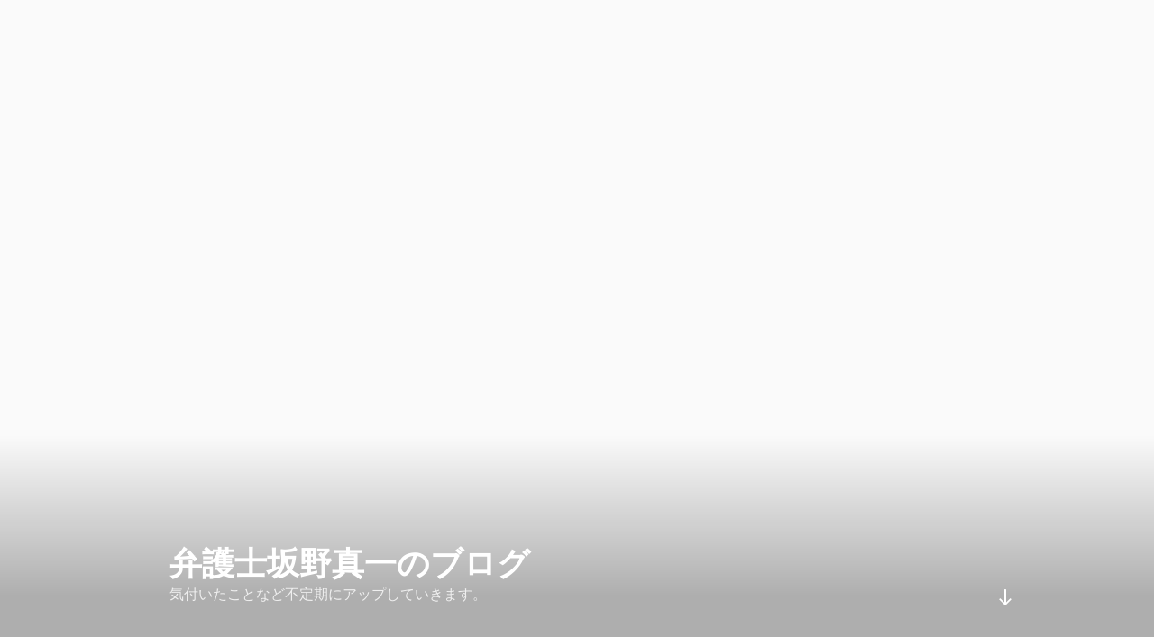

--- FILE ---
content_type: text/html; charset=UTF-8
request_url: http://sakano-blog.win-law.jp/?fbclid=IwAR1OsS2C9todx2hWnJiCzaWaA6xngIYaJQETVW6ruJHzSxstbMah3CVGttk
body_size: 48425
content:
<!DOCTYPE html>
<html lang="ja" class="no-js no-svg">
<head>
<meta charset="UTF-8">
<meta name="viewport" content="width=device-width, initial-scale=1.0">
<link rel="profile" href="https://gmpg.org/xfn/11">

<script>(function(html){html.className = html.className.replace(/\bno-js\b/,'js')})(document.documentElement);</script>
<title>弁護士坂野真一のブログ &#8211; 気付いたことなど不定期にアップしていきます。</title>
<meta name='robots' content='max-image-preview:large' />
<link rel='dns-prefetch' href='//stats.wp.com' />
<link rel='dns-prefetch' href='//widgets.wp.com' />
<link rel='dns-prefetch' href='//s0.wp.com' />
<link rel='dns-prefetch' href='//0.gravatar.com' />
<link rel='dns-prefetch' href='//1.gravatar.com' />
<link rel='dns-prefetch' href='//2.gravatar.com' />
<link rel='preconnect' href='//c0.wp.com' />
<link rel="alternate" type="application/rss+xml" title="弁護士坂野真一のブログ &raquo; フィード" href="https://sakano-blog.win-law.jp/feed/" />
<link rel="alternate" type="application/rss+xml" title="弁護士坂野真一のブログ &raquo; コメントフィード" href="https://sakano-blog.win-law.jp/comments/feed/" />
<style id='wp-img-auto-sizes-contain-inline-css'>
img:is([sizes=auto i],[sizes^="auto," i]){contain-intrinsic-size:3000px 1500px}
/*# sourceURL=wp-img-auto-sizes-contain-inline-css */
</style>
<style id='wp-emoji-styles-inline-css'>

	img.wp-smiley, img.emoji {
		display: inline !important;
		border: none !important;
		box-shadow: none !important;
		height: 1em !important;
		width: 1em !important;
		margin: 0 0.07em !important;
		vertical-align: -0.1em !important;
		background: none !important;
		padding: 0 !important;
	}
/*# sourceURL=wp-emoji-styles-inline-css */
</style>
<style id='wp-block-library-inline-css'>
:root{--wp-block-synced-color:#7a00df;--wp-block-synced-color--rgb:122,0,223;--wp-bound-block-color:var(--wp-block-synced-color);--wp-editor-canvas-background:#ddd;--wp-admin-theme-color:#007cba;--wp-admin-theme-color--rgb:0,124,186;--wp-admin-theme-color-darker-10:#006ba1;--wp-admin-theme-color-darker-10--rgb:0,107,160.5;--wp-admin-theme-color-darker-20:#005a87;--wp-admin-theme-color-darker-20--rgb:0,90,135;--wp-admin-border-width-focus:2px}@media (min-resolution:192dpi){:root{--wp-admin-border-width-focus:1.5px}}.wp-element-button{cursor:pointer}:root .has-very-light-gray-background-color{background-color:#eee}:root .has-very-dark-gray-background-color{background-color:#313131}:root .has-very-light-gray-color{color:#eee}:root .has-very-dark-gray-color{color:#313131}:root .has-vivid-green-cyan-to-vivid-cyan-blue-gradient-background{background:linear-gradient(135deg,#00d084,#0693e3)}:root .has-purple-crush-gradient-background{background:linear-gradient(135deg,#34e2e4,#4721fb 50%,#ab1dfe)}:root .has-hazy-dawn-gradient-background{background:linear-gradient(135deg,#faaca8,#dad0ec)}:root .has-subdued-olive-gradient-background{background:linear-gradient(135deg,#fafae1,#67a671)}:root .has-atomic-cream-gradient-background{background:linear-gradient(135deg,#fdd79a,#004a59)}:root .has-nightshade-gradient-background{background:linear-gradient(135deg,#330968,#31cdcf)}:root .has-midnight-gradient-background{background:linear-gradient(135deg,#020381,#2874fc)}:root{--wp--preset--font-size--normal:16px;--wp--preset--font-size--huge:42px}.has-regular-font-size{font-size:1em}.has-larger-font-size{font-size:2.625em}.has-normal-font-size{font-size:var(--wp--preset--font-size--normal)}.has-huge-font-size{font-size:var(--wp--preset--font-size--huge)}.has-text-align-center{text-align:center}.has-text-align-left{text-align:left}.has-text-align-right{text-align:right}.has-fit-text{white-space:nowrap!important}#end-resizable-editor-section{display:none}.aligncenter{clear:both}.items-justified-left{justify-content:flex-start}.items-justified-center{justify-content:center}.items-justified-right{justify-content:flex-end}.items-justified-space-between{justify-content:space-between}.screen-reader-text{border:0;clip-path:inset(50%);height:1px;margin:-1px;overflow:hidden;padding:0;position:absolute;width:1px;word-wrap:normal!important}.screen-reader-text:focus{background-color:#ddd;clip-path:none;color:#444;display:block;font-size:1em;height:auto;left:5px;line-height:normal;padding:15px 23px 14px;text-decoration:none;top:5px;width:auto;z-index:100000}html :where(.has-border-color){border-style:solid}html :where([style*=border-top-color]){border-top-style:solid}html :where([style*=border-right-color]){border-right-style:solid}html :where([style*=border-bottom-color]){border-bottom-style:solid}html :where([style*=border-left-color]){border-left-style:solid}html :where([style*=border-width]){border-style:solid}html :where([style*=border-top-width]){border-top-style:solid}html :where([style*=border-right-width]){border-right-style:solid}html :where([style*=border-bottom-width]){border-bottom-style:solid}html :where([style*=border-left-width]){border-left-style:solid}html :where(img[class*=wp-image-]){height:auto;max-width:100%}:where(figure){margin:0 0 1em}html :where(.is-position-sticky){--wp-admin--admin-bar--position-offset:var(--wp-admin--admin-bar--height,0px)}@media screen and (max-width:600px){html :where(.is-position-sticky){--wp-admin--admin-bar--position-offset:0px}}

/*# sourceURL=wp-block-library-inline-css */
</style><style id='wp-block-file-inline-css'>
.wp-block-file{box-sizing:border-box}.wp-block-file:not(.wp-element-button){font-size:.8em}.wp-block-file.aligncenter{text-align:center}.wp-block-file.alignright{text-align:right}.wp-block-file *+.wp-block-file__button{margin-left:.75em}:where(.wp-block-file){margin-bottom:1.5em}.wp-block-file__embed{margin-bottom:1em}:where(.wp-block-file__button){border-radius:2em;display:inline-block;padding:.5em 1em}:where(.wp-block-file__button):where(a):active,:where(.wp-block-file__button):where(a):focus,:where(.wp-block-file__button):where(a):hover,:where(.wp-block-file__button):where(a):visited{box-shadow:none;color:#fff;opacity:.85;text-decoration:none}
/*# sourceURL=https://c0.wp.com/c/6.9/wp-includes/blocks/file/style.min.css */
</style>
<style id='wp-block-image-inline-css'>
.wp-block-image>a,.wp-block-image>figure>a{display:inline-block}.wp-block-image img{box-sizing:border-box;height:auto;max-width:100%;vertical-align:bottom}@media not (prefers-reduced-motion){.wp-block-image img.hide{visibility:hidden}.wp-block-image img.show{animation:show-content-image .4s}}.wp-block-image[style*=border-radius] img,.wp-block-image[style*=border-radius]>a{border-radius:inherit}.wp-block-image.has-custom-border img{box-sizing:border-box}.wp-block-image.aligncenter{text-align:center}.wp-block-image.alignfull>a,.wp-block-image.alignwide>a{width:100%}.wp-block-image.alignfull img,.wp-block-image.alignwide img{height:auto;width:100%}.wp-block-image .aligncenter,.wp-block-image .alignleft,.wp-block-image .alignright,.wp-block-image.aligncenter,.wp-block-image.alignleft,.wp-block-image.alignright{display:table}.wp-block-image .aligncenter>figcaption,.wp-block-image .alignleft>figcaption,.wp-block-image .alignright>figcaption,.wp-block-image.aligncenter>figcaption,.wp-block-image.alignleft>figcaption,.wp-block-image.alignright>figcaption{caption-side:bottom;display:table-caption}.wp-block-image .alignleft{float:left;margin:.5em 1em .5em 0}.wp-block-image .alignright{float:right;margin:.5em 0 .5em 1em}.wp-block-image .aligncenter{margin-left:auto;margin-right:auto}.wp-block-image :where(figcaption){margin-bottom:1em;margin-top:.5em}.wp-block-image.is-style-circle-mask img{border-radius:9999px}@supports ((-webkit-mask-image:none) or (mask-image:none)) or (-webkit-mask-image:none){.wp-block-image.is-style-circle-mask img{border-radius:0;-webkit-mask-image:url('data:image/svg+xml;utf8,<svg viewBox="0 0 100 100" xmlns="http://www.w3.org/2000/svg"><circle cx="50" cy="50" r="50"/></svg>');mask-image:url('data:image/svg+xml;utf8,<svg viewBox="0 0 100 100" xmlns="http://www.w3.org/2000/svg"><circle cx="50" cy="50" r="50"/></svg>');mask-mode:alpha;-webkit-mask-position:center;mask-position:center;-webkit-mask-repeat:no-repeat;mask-repeat:no-repeat;-webkit-mask-size:contain;mask-size:contain}}:root :where(.wp-block-image.is-style-rounded img,.wp-block-image .is-style-rounded img){border-radius:9999px}.wp-block-image figure{margin:0}.wp-lightbox-container{display:flex;flex-direction:column;position:relative}.wp-lightbox-container img{cursor:zoom-in}.wp-lightbox-container img:hover+button{opacity:1}.wp-lightbox-container button{align-items:center;backdrop-filter:blur(16px) saturate(180%);background-color:#5a5a5a40;border:none;border-radius:4px;cursor:zoom-in;display:flex;height:20px;justify-content:center;opacity:0;padding:0;position:absolute;right:16px;text-align:center;top:16px;width:20px;z-index:100}@media not (prefers-reduced-motion){.wp-lightbox-container button{transition:opacity .2s ease}}.wp-lightbox-container button:focus-visible{outline:3px auto #5a5a5a40;outline:3px auto -webkit-focus-ring-color;outline-offset:3px}.wp-lightbox-container button:hover{cursor:pointer;opacity:1}.wp-lightbox-container button:focus{opacity:1}.wp-lightbox-container button:focus,.wp-lightbox-container button:hover,.wp-lightbox-container button:not(:hover):not(:active):not(.has-background){background-color:#5a5a5a40;border:none}.wp-lightbox-overlay{box-sizing:border-box;cursor:zoom-out;height:100vh;left:0;overflow:hidden;position:fixed;top:0;visibility:hidden;width:100%;z-index:100000}.wp-lightbox-overlay .close-button{align-items:center;cursor:pointer;display:flex;justify-content:center;min-height:40px;min-width:40px;padding:0;position:absolute;right:calc(env(safe-area-inset-right) + 16px);top:calc(env(safe-area-inset-top) + 16px);z-index:5000000}.wp-lightbox-overlay .close-button:focus,.wp-lightbox-overlay .close-button:hover,.wp-lightbox-overlay .close-button:not(:hover):not(:active):not(.has-background){background:none;border:none}.wp-lightbox-overlay .lightbox-image-container{height:var(--wp--lightbox-container-height);left:50%;overflow:hidden;position:absolute;top:50%;transform:translate(-50%,-50%);transform-origin:top left;width:var(--wp--lightbox-container-width);z-index:9999999999}.wp-lightbox-overlay .wp-block-image{align-items:center;box-sizing:border-box;display:flex;height:100%;justify-content:center;margin:0;position:relative;transform-origin:0 0;width:100%;z-index:3000000}.wp-lightbox-overlay .wp-block-image img{height:var(--wp--lightbox-image-height);min-height:var(--wp--lightbox-image-height);min-width:var(--wp--lightbox-image-width);width:var(--wp--lightbox-image-width)}.wp-lightbox-overlay .wp-block-image figcaption{display:none}.wp-lightbox-overlay button{background:none;border:none}.wp-lightbox-overlay .scrim{background-color:#fff;height:100%;opacity:.9;position:absolute;width:100%;z-index:2000000}.wp-lightbox-overlay.active{visibility:visible}@media not (prefers-reduced-motion){.wp-lightbox-overlay.active{animation:turn-on-visibility .25s both}.wp-lightbox-overlay.active img{animation:turn-on-visibility .35s both}.wp-lightbox-overlay.show-closing-animation:not(.active){animation:turn-off-visibility .35s both}.wp-lightbox-overlay.show-closing-animation:not(.active) img{animation:turn-off-visibility .25s both}.wp-lightbox-overlay.zoom.active{animation:none;opacity:1;visibility:visible}.wp-lightbox-overlay.zoom.active .lightbox-image-container{animation:lightbox-zoom-in .4s}.wp-lightbox-overlay.zoom.active .lightbox-image-container img{animation:none}.wp-lightbox-overlay.zoom.active .scrim{animation:turn-on-visibility .4s forwards}.wp-lightbox-overlay.zoom.show-closing-animation:not(.active){animation:none}.wp-lightbox-overlay.zoom.show-closing-animation:not(.active) .lightbox-image-container{animation:lightbox-zoom-out .4s}.wp-lightbox-overlay.zoom.show-closing-animation:not(.active) .lightbox-image-container img{animation:none}.wp-lightbox-overlay.zoom.show-closing-animation:not(.active) .scrim{animation:turn-off-visibility .4s forwards}}@keyframes show-content-image{0%{visibility:hidden}99%{visibility:hidden}to{visibility:visible}}@keyframes turn-on-visibility{0%{opacity:0}to{opacity:1}}@keyframes turn-off-visibility{0%{opacity:1;visibility:visible}99%{opacity:0;visibility:visible}to{opacity:0;visibility:hidden}}@keyframes lightbox-zoom-in{0%{transform:translate(calc((-100vw + var(--wp--lightbox-scrollbar-width))/2 + var(--wp--lightbox-initial-left-position)),calc(-50vh + var(--wp--lightbox-initial-top-position))) scale(var(--wp--lightbox-scale))}to{transform:translate(-50%,-50%) scale(1)}}@keyframes lightbox-zoom-out{0%{transform:translate(-50%,-50%) scale(1);visibility:visible}99%{visibility:visible}to{transform:translate(calc((-100vw + var(--wp--lightbox-scrollbar-width))/2 + var(--wp--lightbox-initial-left-position)),calc(-50vh + var(--wp--lightbox-initial-top-position))) scale(var(--wp--lightbox-scale));visibility:hidden}}
/*# sourceURL=https://c0.wp.com/c/6.9/wp-includes/blocks/image/style.min.css */
</style>
<style id='wp-block-image-theme-inline-css'>
:root :where(.wp-block-image figcaption){color:#555;font-size:13px;text-align:center}.is-dark-theme :root :where(.wp-block-image figcaption){color:#ffffffa6}.wp-block-image{margin:0 0 1em}
/*# sourceURL=https://c0.wp.com/c/6.9/wp-includes/blocks/image/theme.min.css */
</style>
<style id='wp-block-paragraph-inline-css'>
.is-small-text{font-size:.875em}.is-regular-text{font-size:1em}.is-large-text{font-size:2.25em}.is-larger-text{font-size:3em}.has-drop-cap:not(:focus):first-letter{float:left;font-size:8.4em;font-style:normal;font-weight:100;line-height:.68;margin:.05em .1em 0 0;text-transform:uppercase}body.rtl .has-drop-cap:not(:focus):first-letter{float:none;margin-left:.1em}p.has-drop-cap.has-background{overflow:hidden}:root :where(p.has-background){padding:1.25em 2.375em}:where(p.has-text-color:not(.has-link-color)) a{color:inherit}p.has-text-align-left[style*="writing-mode:vertical-lr"],p.has-text-align-right[style*="writing-mode:vertical-rl"]{rotate:180deg}
/*# sourceURL=https://c0.wp.com/c/6.9/wp-includes/blocks/paragraph/style.min.css */
</style>
<style id='global-styles-inline-css'>
:root{--wp--preset--aspect-ratio--square: 1;--wp--preset--aspect-ratio--4-3: 4/3;--wp--preset--aspect-ratio--3-4: 3/4;--wp--preset--aspect-ratio--3-2: 3/2;--wp--preset--aspect-ratio--2-3: 2/3;--wp--preset--aspect-ratio--16-9: 16/9;--wp--preset--aspect-ratio--9-16: 9/16;--wp--preset--color--black: #000000;--wp--preset--color--cyan-bluish-gray: #abb8c3;--wp--preset--color--white: #ffffff;--wp--preset--color--pale-pink: #f78da7;--wp--preset--color--vivid-red: #cf2e2e;--wp--preset--color--luminous-vivid-orange: #ff6900;--wp--preset--color--luminous-vivid-amber: #fcb900;--wp--preset--color--light-green-cyan: #7bdcb5;--wp--preset--color--vivid-green-cyan: #00d084;--wp--preset--color--pale-cyan-blue: #8ed1fc;--wp--preset--color--vivid-cyan-blue: #0693e3;--wp--preset--color--vivid-purple: #9b51e0;--wp--preset--gradient--vivid-cyan-blue-to-vivid-purple: linear-gradient(135deg,rgb(6,147,227) 0%,rgb(155,81,224) 100%);--wp--preset--gradient--light-green-cyan-to-vivid-green-cyan: linear-gradient(135deg,rgb(122,220,180) 0%,rgb(0,208,130) 100%);--wp--preset--gradient--luminous-vivid-amber-to-luminous-vivid-orange: linear-gradient(135deg,rgb(252,185,0) 0%,rgb(255,105,0) 100%);--wp--preset--gradient--luminous-vivid-orange-to-vivid-red: linear-gradient(135deg,rgb(255,105,0) 0%,rgb(207,46,46) 100%);--wp--preset--gradient--very-light-gray-to-cyan-bluish-gray: linear-gradient(135deg,rgb(238,238,238) 0%,rgb(169,184,195) 100%);--wp--preset--gradient--cool-to-warm-spectrum: linear-gradient(135deg,rgb(74,234,220) 0%,rgb(151,120,209) 20%,rgb(207,42,186) 40%,rgb(238,44,130) 60%,rgb(251,105,98) 80%,rgb(254,248,76) 100%);--wp--preset--gradient--blush-light-purple: linear-gradient(135deg,rgb(255,206,236) 0%,rgb(152,150,240) 100%);--wp--preset--gradient--blush-bordeaux: linear-gradient(135deg,rgb(254,205,165) 0%,rgb(254,45,45) 50%,rgb(107,0,62) 100%);--wp--preset--gradient--luminous-dusk: linear-gradient(135deg,rgb(255,203,112) 0%,rgb(199,81,192) 50%,rgb(65,88,208) 100%);--wp--preset--gradient--pale-ocean: linear-gradient(135deg,rgb(255,245,203) 0%,rgb(182,227,212) 50%,rgb(51,167,181) 100%);--wp--preset--gradient--electric-grass: linear-gradient(135deg,rgb(202,248,128) 0%,rgb(113,206,126) 100%);--wp--preset--gradient--midnight: linear-gradient(135deg,rgb(2,3,129) 0%,rgb(40,116,252) 100%);--wp--preset--font-size--small: 13px;--wp--preset--font-size--medium: 20px;--wp--preset--font-size--large: 36px;--wp--preset--font-size--x-large: 42px;--wp--preset--spacing--20: 0.44rem;--wp--preset--spacing--30: 0.67rem;--wp--preset--spacing--40: 1rem;--wp--preset--spacing--50: 1.5rem;--wp--preset--spacing--60: 2.25rem;--wp--preset--spacing--70: 3.38rem;--wp--preset--spacing--80: 5.06rem;--wp--preset--shadow--natural: 6px 6px 9px rgba(0, 0, 0, 0.2);--wp--preset--shadow--deep: 12px 12px 50px rgba(0, 0, 0, 0.4);--wp--preset--shadow--sharp: 6px 6px 0px rgba(0, 0, 0, 0.2);--wp--preset--shadow--outlined: 6px 6px 0px -3px rgb(255, 255, 255), 6px 6px rgb(0, 0, 0);--wp--preset--shadow--crisp: 6px 6px 0px rgb(0, 0, 0);}:where(.is-layout-flex){gap: 0.5em;}:where(.is-layout-grid){gap: 0.5em;}body .is-layout-flex{display: flex;}.is-layout-flex{flex-wrap: wrap;align-items: center;}.is-layout-flex > :is(*, div){margin: 0;}body .is-layout-grid{display: grid;}.is-layout-grid > :is(*, div){margin: 0;}:where(.wp-block-columns.is-layout-flex){gap: 2em;}:where(.wp-block-columns.is-layout-grid){gap: 2em;}:where(.wp-block-post-template.is-layout-flex){gap: 1.25em;}:where(.wp-block-post-template.is-layout-grid){gap: 1.25em;}.has-black-color{color: var(--wp--preset--color--black) !important;}.has-cyan-bluish-gray-color{color: var(--wp--preset--color--cyan-bluish-gray) !important;}.has-white-color{color: var(--wp--preset--color--white) !important;}.has-pale-pink-color{color: var(--wp--preset--color--pale-pink) !important;}.has-vivid-red-color{color: var(--wp--preset--color--vivid-red) !important;}.has-luminous-vivid-orange-color{color: var(--wp--preset--color--luminous-vivid-orange) !important;}.has-luminous-vivid-amber-color{color: var(--wp--preset--color--luminous-vivid-amber) !important;}.has-light-green-cyan-color{color: var(--wp--preset--color--light-green-cyan) !important;}.has-vivid-green-cyan-color{color: var(--wp--preset--color--vivid-green-cyan) !important;}.has-pale-cyan-blue-color{color: var(--wp--preset--color--pale-cyan-blue) !important;}.has-vivid-cyan-blue-color{color: var(--wp--preset--color--vivid-cyan-blue) !important;}.has-vivid-purple-color{color: var(--wp--preset--color--vivid-purple) !important;}.has-black-background-color{background-color: var(--wp--preset--color--black) !important;}.has-cyan-bluish-gray-background-color{background-color: var(--wp--preset--color--cyan-bluish-gray) !important;}.has-white-background-color{background-color: var(--wp--preset--color--white) !important;}.has-pale-pink-background-color{background-color: var(--wp--preset--color--pale-pink) !important;}.has-vivid-red-background-color{background-color: var(--wp--preset--color--vivid-red) !important;}.has-luminous-vivid-orange-background-color{background-color: var(--wp--preset--color--luminous-vivid-orange) !important;}.has-luminous-vivid-amber-background-color{background-color: var(--wp--preset--color--luminous-vivid-amber) !important;}.has-light-green-cyan-background-color{background-color: var(--wp--preset--color--light-green-cyan) !important;}.has-vivid-green-cyan-background-color{background-color: var(--wp--preset--color--vivid-green-cyan) !important;}.has-pale-cyan-blue-background-color{background-color: var(--wp--preset--color--pale-cyan-blue) !important;}.has-vivid-cyan-blue-background-color{background-color: var(--wp--preset--color--vivid-cyan-blue) !important;}.has-vivid-purple-background-color{background-color: var(--wp--preset--color--vivid-purple) !important;}.has-black-border-color{border-color: var(--wp--preset--color--black) !important;}.has-cyan-bluish-gray-border-color{border-color: var(--wp--preset--color--cyan-bluish-gray) !important;}.has-white-border-color{border-color: var(--wp--preset--color--white) !important;}.has-pale-pink-border-color{border-color: var(--wp--preset--color--pale-pink) !important;}.has-vivid-red-border-color{border-color: var(--wp--preset--color--vivid-red) !important;}.has-luminous-vivid-orange-border-color{border-color: var(--wp--preset--color--luminous-vivid-orange) !important;}.has-luminous-vivid-amber-border-color{border-color: var(--wp--preset--color--luminous-vivid-amber) !important;}.has-light-green-cyan-border-color{border-color: var(--wp--preset--color--light-green-cyan) !important;}.has-vivid-green-cyan-border-color{border-color: var(--wp--preset--color--vivid-green-cyan) !important;}.has-pale-cyan-blue-border-color{border-color: var(--wp--preset--color--pale-cyan-blue) !important;}.has-vivid-cyan-blue-border-color{border-color: var(--wp--preset--color--vivid-cyan-blue) !important;}.has-vivid-purple-border-color{border-color: var(--wp--preset--color--vivid-purple) !important;}.has-vivid-cyan-blue-to-vivid-purple-gradient-background{background: var(--wp--preset--gradient--vivid-cyan-blue-to-vivid-purple) !important;}.has-light-green-cyan-to-vivid-green-cyan-gradient-background{background: var(--wp--preset--gradient--light-green-cyan-to-vivid-green-cyan) !important;}.has-luminous-vivid-amber-to-luminous-vivid-orange-gradient-background{background: var(--wp--preset--gradient--luminous-vivid-amber-to-luminous-vivid-orange) !important;}.has-luminous-vivid-orange-to-vivid-red-gradient-background{background: var(--wp--preset--gradient--luminous-vivid-orange-to-vivid-red) !important;}.has-very-light-gray-to-cyan-bluish-gray-gradient-background{background: var(--wp--preset--gradient--very-light-gray-to-cyan-bluish-gray) !important;}.has-cool-to-warm-spectrum-gradient-background{background: var(--wp--preset--gradient--cool-to-warm-spectrum) !important;}.has-blush-light-purple-gradient-background{background: var(--wp--preset--gradient--blush-light-purple) !important;}.has-blush-bordeaux-gradient-background{background: var(--wp--preset--gradient--blush-bordeaux) !important;}.has-luminous-dusk-gradient-background{background: var(--wp--preset--gradient--luminous-dusk) !important;}.has-pale-ocean-gradient-background{background: var(--wp--preset--gradient--pale-ocean) !important;}.has-electric-grass-gradient-background{background: var(--wp--preset--gradient--electric-grass) !important;}.has-midnight-gradient-background{background: var(--wp--preset--gradient--midnight) !important;}.has-small-font-size{font-size: var(--wp--preset--font-size--small) !important;}.has-medium-font-size{font-size: var(--wp--preset--font-size--medium) !important;}.has-large-font-size{font-size: var(--wp--preset--font-size--large) !important;}.has-x-large-font-size{font-size: var(--wp--preset--font-size--x-large) !important;}
/*# sourceURL=global-styles-inline-css */
</style>

<style id='classic-theme-styles-inline-css'>
/*! This file is auto-generated */
.wp-block-button__link{color:#fff;background-color:#32373c;border-radius:9999px;box-shadow:none;text-decoration:none;padding:calc(.667em + 2px) calc(1.333em + 2px);font-size:1.125em}.wp-block-file__button{background:#32373c;color:#fff;text-decoration:none}
/*# sourceURL=/wp-includes/css/classic-themes.min.css */
</style>
<link rel='stylesheet' id='twentyseventeen-style-css' href='http://sakano-blog.win-law.jp/wp-content/themes/twentyseventeen/style.css?ver=20241112' media='all' />
<link rel='stylesheet' id='twentyseventeen-block-style-css' href='http://sakano-blog.win-law.jp/wp-content/themes/twentyseventeen/assets/css/blocks.css?ver=20240729' media='all' />
<link rel='stylesheet' id='jetpack_likes-css' href='https://c0.wp.com/p/jetpack/15.2/modules/likes/style.css' media='all' />
<script src="https://c0.wp.com/c/6.9/wp-includes/js/jquery/jquery.min.js" id="jquery-core-js"></script>
<script src="https://c0.wp.com/c/6.9/wp-includes/js/jquery/jquery-migrate.min.js" id="jquery-migrate-js"></script>
<script id="twentyseventeen-global-js-extra">
var twentyseventeenScreenReaderText = {"quote":"\u003Csvg class=\"icon icon-quote-right\" aria-hidden=\"true\" role=\"img\"\u003E \u003Cuse href=\"#icon-quote-right\" xlink:href=\"#icon-quote-right\"\u003E\u003C/use\u003E \u003C/svg\u003E"};
//# sourceURL=twentyseventeen-global-js-extra
</script>
<script src="http://sakano-blog.win-law.jp/wp-content/themes/twentyseventeen/assets/js/global.js?ver=20211130" id="twentyseventeen-global-js" defer data-wp-strategy="defer"></script>
<link rel="https://api.w.org/" href="https://sakano-blog.win-law.jp/wp-json/" /><link rel="EditURI" type="application/rsd+xml" title="RSD" href="https://sakano-blog.win-law.jp/xmlrpc.php?rsd" />
<meta name="generator" content="WordPress 6.9" />
<link rel='shortlink' href='https://wp.me/bICgp' />
	<style>img#wpstats{display:none}</style>
		<style>.recentcomments a{display:inline !important;padding:0 !important;margin:0 !important;}</style>
<!-- Jetpack Open Graph Tags -->
<meta property="og:type" content="website" />
<meta property="og:title" content="弁護士坂野真一のブログ" />
<meta property="og:description" content="気付いたことなど不定期にアップしていきます。" />
<meta property="og:url" content="https://sakano-blog.win-law.jp/" />
<meta property="og:site_name" content="弁護士坂野真一のブログ" />
<meta property="og:image" content="https://s0.wp.com/i/blank.jpg" />
<meta property="og:image:width" content="200" />
<meta property="og:image:height" content="200" />
<meta property="og:image:alt" content="" />
<meta property="og:locale" content="ja_JP" />
<meta name="twitter:site" content="@sakanosi" />

<!-- End Jetpack Open Graph Tags -->
</head>

<body class="home blog wp-embed-responsive wp-theme-twentyseventeen hfeed has-header-image has-sidebar colors-light">
<div id="page" class="site">
	<a class="skip-link screen-reader-text" href="#content">
		コンテンツへスキップ	</a>

	<header id="masthead" class="site-header">

		<div class="custom-header">

		<div class="custom-header-media">
			<div id="wp-custom-header" class="wp-custom-header"><img src="http://1634d119d610d2fe.lolipop.jp/sakano/wp-content/uploads/2021/03/P1030555.jpg" width="640" height="480" alt="" srcset="https://sakano-blog.win-law.jp/wp-content/uploads/2021/03/P1030555.jpg 640w, https://sakano-blog.win-law.jp/wp-content/uploads/2021/03/P1030555-300x225.jpg 300w" sizes="(max-width: 767px) 200vw, 100vw" decoding="async" fetchpriority="high" /></div>		</div>

	<div class="site-branding">
	<div class="wrap">

		
		<div class="site-branding-text">
							<h1 class="site-title"><a href="https://sakano-blog.win-law.jp/" rel="home">弁護士坂野真一のブログ</a></h1>
			
							<p class="site-description">気付いたことなど不定期にアップしていきます。</p>
					</div><!-- .site-branding-text -->

				<a href="#content" class="menu-scroll-down"><svg class="icon icon-arrow-right" aria-hidden="true" role="img"> <use href="#icon-arrow-right" xlink:href="#icon-arrow-right"></use> </svg><span class="screen-reader-text">
			本文までスクロール		</span></a>
	
	</div><!-- .wrap -->
</div><!-- .site-branding -->

</div><!-- .custom-header -->

		
	</header><!-- #masthead -->

	
	<div class="site-content-contain">
		<div id="content" class="site-content">

<div class="wrap">
		<header class="page-header">
		<h2 class="page-title">投稿</h2>
	</header>
	
	<div id="primary" class="content-area">
		<main id="main" class="site-main">

			
<article id="post-3816" class="post-3816 post type-post status-publish format-standard hentry category-10">
		<header class="entry-header">
		<div class="entry-meta"><span class="screen-reader-text">投稿日:</span> <a href="https://sakano-blog.win-law.jp/2026/01/01/%e6%96%b0%e5%b9%b4%e3%80%81%e6%98%8e%e3%81%91%e3%81%be%e3%81%97%e3%81%a6%e3%81%8a%e3%82%81%e3%81%a7%e3%81%a8%e3%81%86%e3%81%94%e3%81%96%e3%81%84%e3%81%be%e3%81%99%e3%80%82/" rel="bookmark"><time class="entry-date published" datetime="2026-01-01T10:00:00+09:00">2026年1月1日</time><time class="updated" datetime="2025-12-26T10:13:18+09:00">2025年12月26日</time></a></div><!-- .entry-meta --><h3 class="entry-title"><a href="https://sakano-blog.win-law.jp/2026/01/01/%e6%96%b0%e5%b9%b4%e3%80%81%e6%98%8e%e3%81%91%e3%81%be%e3%81%97%e3%81%a6%e3%81%8a%e3%82%81%e3%81%a7%e3%81%a8%e3%81%86%e3%81%94%e3%81%96%e3%81%84%e3%81%be%e3%81%99%e3%80%82/" rel="bookmark">新年、明けましておめでとうございます。</a></h3>	</header><!-- .entry-header -->

	
	<div class="entry-content">
		
<p></p>



<p>　新年、明けましておめでとうございます。</p>



<p>　ウィン綜合法律事務所は、1月5日より通常の営業を開始致します。</p>



<p></p>



<p>　新しい年であるからといって、私個人が急に何か特別なことを行うわけではありませんが、従前通り誠実に業務を行っていくことを、改めて自分に言い聞かせるには、良い機会ではないかと考えております。</p>



<p></p>



<p>　これまでどおり、皆様方から御指導、ご鞭撻頂けると幸甚に存じます。</p>



<p></p>



<p>　今年一年が、皆様方にとって、幸多き一年になりますよう、祈念しております。</p>



<p></p>



<figure class="wp-block-image size-large"><img decoding="async" width="1024" height="768" src="https://sakano-blog.win-law.jp/wp-content/uploads/2025/12/候補その１-1024x768.jpg" alt="" class="wp-image-3817" srcset="https://sakano-blog.win-law.jp/wp-content/uploads/2025/12/候補その１-1024x768.jpg 1024w, https://sakano-blog.win-law.jp/wp-content/uploads/2025/12/候補その１-300x225.jpg 300w, https://sakano-blog.win-law.jp/wp-content/uploads/2025/12/候補その１-768x576.jpg 768w, https://sakano-blog.win-law.jp/wp-content/uploads/2025/12/候補その１-1536x1152.jpg 1536w, https://sakano-blog.win-law.jp/wp-content/uploads/2025/12/候補その１-2048x1536.jpg 2048w" sizes="(max-width: 767px) 89vw, (max-width: 1000px) 54vw, (max-width: 1071px) 543px, 580px" /></figure>



<p>早朝の立山～室堂平</p>
	</div><!-- .entry-content -->

	
</article><!-- #post-3816 -->

<article id="post-3812" class="post-3812 post type-post status-publish format-standard hentry category-10">
		<header class="entry-header">
		<div class="entry-meta"><span class="screen-reader-text">投稿日:</span> <a href="https://sakano-blog.win-law.jp/2025/12/26/%e4%bb%8a%e5%b9%b4%e3%82%821%e5%b9%b4%e9%96%93%e6%9c%89%e3%82%8a%e9%9b%a3%e3%81%86%e3%81%94%e3%81%96%e3%81%84%e3%81%be%e3%81%97%e3%81%9f%e3%80%82/" rel="bookmark"><time class="entry-date published updated" datetime="2025-12-26T10:02:42+09:00">2025年12月26日</time></a></div><!-- .entry-meta --><h3 class="entry-title"><a href="https://sakano-blog.win-law.jp/2025/12/26/%e4%bb%8a%e5%b9%b4%e3%82%821%e5%b9%b4%e9%96%93%e6%9c%89%e3%82%8a%e9%9b%a3%e3%81%86%e3%81%94%e3%81%96%e3%81%84%e3%81%be%e3%81%97%e3%81%9f%e3%80%82/" rel="bookmark">今年も1年間有り難うございました。</a></h3>	</header><!-- .entry-header -->

	
	<div class="entry-content">
		
<p></p>



<p></p>



<p>　ウィン総合法律事務所は、本日、12月26日で年内の業務を終了し、来年1月4日まで冬季休業をいただきます。</p>



<p></p>



<p>　振り返ってみれば、様々な事がございましたが、過ぎてしまえばあっという間の1年でもありました。</p>



<p></p>



<p>　今年、そしてこれまで、当事務所をご利用頂いた方々、御支援頂いた方々、全ての方々に厚く御礼申し上げます。</p>



<p>　頂いたご縁を大切に、事務所一同、今後も誠実に業務を行って行く所存です。</p>



<p></p>



<p>　最後になりましたが、皆様が穏やかで健やかな新年をお迎えされるよう、心より祈念しております。</p>



<p>　</p>



<figure class="wp-block-image size-large"><img decoding="async" width="576" height="1024" src="https://sakano-blog.win-law.jp/wp-content/uploads/2025/12/DSCF0226-576x1024.jpg" alt="" class="wp-image-3813" srcset="https://sakano-blog.win-law.jp/wp-content/uploads/2025/12/DSCF0226-576x1024.jpg 576w, https://sakano-blog.win-law.jp/wp-content/uploads/2025/12/DSCF0226-169x300.jpg 169w, https://sakano-blog.win-law.jp/wp-content/uploads/2025/12/DSCF0226-768x1365.jpg 768w, https://sakano-blog.win-law.jp/wp-content/uploads/2025/12/DSCF0226-864x1536.jpg 864w, https://sakano-blog.win-law.jp/wp-content/uploads/2025/12/DSCF0226-1152x2048.jpg 1152w, https://sakano-blog.win-law.jp/wp-content/uploads/2025/12/DSCF0226-scaled.jpg 1440w" sizes="(max-width: 576px) 100vw, 576px" /></figure>



<p>NZテカポ湖と善き羊飼いの教会</p>
	</div><!-- .entry-content -->

	
</article><!-- #post-3812 -->

<article id="post-3806" class="post-3806 post type-post status-publish format-standard hentry category-10">
		<header class="entry-header">
		<div class="entry-meta"><span class="screen-reader-text">投稿日:</span> <a href="https://sakano-blog.win-law.jp/2025/11/20/%e5%a5%b3%e6%80%a7%e5%bc%81%e8%ad%b7%e5%a3%ab%e3%82%bc%e3%83%ad%e3%83%af%e3%83%b3%e5%9c%b0%e5%8c%ba%e3%81%8c%e3%81%9d%e3%82%93%e3%81%aa%e3%81%ab%e5%95%8f%e9%a1%8c%e3%81%8b%ef%bc%9f/" rel="bookmark"><time class="entry-date published" datetime="2025-11-20T14:59:19+09:00">2025年11月20日</time><time class="updated" datetime="2025-11-25T18:08:10+09:00">2025年11月25日</time></a></div><!-- .entry-meta --><h3 class="entry-title"><a href="https://sakano-blog.win-law.jp/2025/11/20/%e5%a5%b3%e6%80%a7%e5%bc%81%e8%ad%b7%e5%a3%ab%e3%82%bc%e3%83%ad%e3%83%af%e3%83%b3%e5%9c%b0%e5%8c%ba%e3%81%8c%e3%81%9d%e3%82%93%e3%81%aa%e3%81%ab%e5%95%8f%e9%a1%8c%e3%81%8b%ef%bc%9f/" rel="bookmark">女性弁護士ゼロワン地区がそんなに問題か？</a></h3>	</header><!-- .entry-header -->

	
	<div class="entry-content">
		
<p></p>



<p>　１１月１７日に、</p>



<p>　<mark style="background-color:rgba(0, 0, 0, 0)" class="has-inline-color has-vivid-green-cyan-color">【全国の地方裁判所の支部管内に事務所を置く女性弁護士が０人か１人の地域（ゼロワン地域）が、今年４～８月時点で、全２０３支部のうち少なくとも３８道府県の１０２支部あることが１６日、共同通信の調査で分かった。】</mark></p>



<p>との報道が、新聞・インターネットで一斉に報道された。</p>



<p></p>



<p>　上記報道について、雑駁な感想を述べる。</p>



<p></p>



<p>　上記の事実を報道するだけでなく、女性弁護士がいないと性被害やＤＶ問題等の相談が出来ないかのような記事を書いている報道機関もあるようだが、私は必ずしもそうではないと思っている。<br>　確かに相談のしやすさについては、女性同士の方がしやすい面もあるかもしれないが、女性でないと話せない、分かってもらえない、というのであれば、女性が関係する事件については捜査機関・検察官・裁判官全て女性が担当しないとダメだということにもなりかねない。<br>　離婚事件についても、当事者の一方が女性であれば家庭裁判所の調停委員や裁判官にも女性を必ず入れなければならないことになりかねない。</p>



<p>　逆に、男性側から、男性でないと話せない、分かってもらえないという主張がされたら、それを全て実現しなくてはならないのか。</p>



<p><br>　<strong>いずれも現実的には不可能だし、<mark style="background-color:rgba(0, 0, 0, 0)" class="has-inline-color has-vivid-red-color">男性を扱う場合は男性関係者のみ、女性を扱う場合は女性関係者のみというのであれば、逆に性差別を助長しかねない場面が増えると思われる。</mark></strong></p>



<p><br></p>



<p>　そもそも、弁護士46969人のうち女性は 9678人（20.6%）しかいない。<br>　司法試験は性差で差別することは一切していないから、弁護士５人に１人しか女性がいないということは、弁護士業が多くの女性に向いていない職業であるか、女性にあまり好まれる職業ではない可能性も高いのだ。</p>



<p></p>



<p>　そもそも、身体の患部を直接見せて診察されたり、検査・触診される<strong><mark style="background-color:rgba(0, 0, 0, 0)" class="has-inline-color has-vivid-red-color">医療現場においては、法律相談などの場面よりも女医・女性検査技師等の必要性が極めて高いであろうと想像される。<br>　しかし、私の知る限り、女医・女性医療検査技師のゼロ問題など聞いたこともない（実際に、「女医　ゼロ問題」　で検索したが、ヒットしなかった）。</mark></strong></p>



<p></p>



<p>　<strong>それにも関わらず、今回女性弁護士ゼロワン問題が多くの報道機関で一斉に報道されたということは、誰かの意向が働いているとみるのが一番素直である。</strong></p>



<p>　</p>



<p>日弁連には<strong>男女共同参画推進本部</strong>があり、第４次基本計画には<br>　④　女性弁護士偏在の解消<br>　という項目が明記されている。</p>



<p>　<strong>弁護士以外の仕事をしている人が、敢えて女性弁護士偏在について物申すとは思えないので、今回の記事は日弁連男女共同参画推進本部の意向であった可能性も相当程度考えられる。</strong></p>



<p></p>



<p>　ちなみに、上記基本計画には、<br>　⑦　性差別的な言動や取扱いの防止<br>という項目もあげられている。<br></p>



<p>　<strong><mark style="background-color:rgba(0, 0, 0, 0)" class="has-inline-color has-pale-pink-color">弁護士会が公表している社外役員候補者名簿には、男女混合名簿の外に敢えて女性候補者だけの名簿を作成し公表している単位会もある（大阪弁護士会もそうである）。これは、私から見れば性差別的取り扱いだと思われるが、日弁連の男女共同参画のページには女性弁護士候補者名簿へのリンクが堂々と張られていることからすれば、女性に有利な性差別は構わないということなのだろう。</mark></strong></p>



<p>　なお、今回の記事によると地裁の支部管内での女性弁護士ゼロワン地区を調査しているようであり、地裁の支部は県庁所在地から遠く離れた地域が殆どである。<br>　地裁支部管轄地域は、地域が広い割には人口が少ないなどの理由で弁護士業が成り立たない地域も多い。<br>　<strong>もし、本気で女性弁護士ゼロワン地区解消を目指すのであれば、そのような開業困難地域で女性弁護士に開業を強いることにもなりかねない。</strong></p>



<p></p>



<p>　<strong><mark style="background-color:rgba(0, 0, 0, 0)" class="has-inline-color has-vivid-cyan-blue-color">仮に今回の記事が、私の邪推どおりに日弁連の男女共同参画本部の意向だったとすれば、女性のために男女共同参画を目指す活動が、かえって開業困難地域において女性弁護士開業を強いることにつながりかねないという、皮肉な結果を招く可能性がありそうである。</mark></strong></p>



<p></p>



<figure class="wp-block-image size-full"><img loading="lazy" decoding="async" width="756" height="1008" src="https://sakano-blog.win-law.jp/wp-content/uploads/2025/11/IMG_1682.jpg" alt="" class="wp-image-3807" srcset="https://sakano-blog.win-law.jp/wp-content/uploads/2025/11/IMG_1682.jpg 756w, https://sakano-blog.win-law.jp/wp-content/uploads/2025/11/IMG_1682-225x300.jpg 225w" sizes="auto, (max-width: 706px) 89vw, (max-width: 767px) 82vw, 740px" /></figure>



<p>吹雪の河童橋（写真は記事とは関係ありません。）</p>
	</div><!-- .entry-content -->

	
</article><!-- #post-3806 -->

<article id="post-3791" class="post-3791 post type-post status-publish format-standard hentry category-15 category-10">
		<header class="entry-header">
		<div class="entry-meta"><span class="screen-reader-text">投稿日:</span> <a href="https://sakano-blog.win-law.jp/2025/08/12/%e3%80%80%e6%a3%ae%e6%9c%ac%e4%bc%9a%e9%95%b7%e3%80%81%e8%80%83%e3%81%88%e7%9b%b4%e3%81%97%e3%81%a6%e9%a0%82%e3%81%91%e3%81%be%e3%81%9b%e3%82%93%e3%81%8b%ef%bc%9f%ef%bc%81%e3%80%80%ef%bd%9e%e3%81%9d/" rel="bookmark"><time class="entry-date published updated" datetime="2025-08-12T12:27:49+09:00">2025年8月12日</time></a></div><!-- .entry-meta --><h3 class="entry-title"><a href="https://sakano-blog.win-law.jp/2025/08/12/%e3%80%80%e6%a3%ae%e6%9c%ac%e4%bc%9a%e9%95%b7%e3%80%81%e8%80%83%e3%81%88%e7%9b%b4%e3%81%97%e3%81%a6%e9%a0%82%e3%81%91%e3%81%be%e3%81%9b%e3%82%93%e3%81%8b%ef%bc%9f%ef%bc%81%e3%80%80%ef%bd%9e%e3%81%9d/" rel="bookmark">　森本会長、考え直して頂けませんか？！　～その２</a></h3>	</header><!-- .entry-header -->

	
	<div class="entry-content">
		
<p></p>



<p>　私が噛みついた、もう一つの執行部提案（正確には報告議案）は、次のような内容だった。<br></p>



<p>【人権擁護活動奨励賞】<br>　人権擁護活動を行う大阪弁護士会会員、大阪弁護士会会員が参加する団体に対して、大阪弁護士会が表章し支援することにより、当該人権擁護活動を社会に知らしめ、広範な人権活動を高揚させるとともに社会正義を実現することを目的とする。<br>　財源として事業戦略費（予算２００万円）を用いるとのことだ。</p>



<p></p>



<p>　これまで、大阪弁護士会会員以外の人権活動について、大阪弁護士会は「大阪弁護士会人権賞」を制定して、表章と金一封・記念品の贈呈を行っている。<br></p>



<p>　それと同様の制度を作って、弁護士も表彰の対象にしようという制度だ。</p>



<p></p>



<p>　私としても「大阪弁護士会人権賞」の意義は分かるが、そもそも、２０年以上実施しているものの世間にはあまり（殆ど）知られていないことから、目的である人権活動の高揚と社会正義の実現についての効果は明確ではないと感じており、費用対効果の観点からも、人権賞に関する会費支出についても、基本的には賛成ではない。</p>



<p></p>



<p></p>



<p>　さらに、弁護士に対してもそのような賞を設けて表彰しようというのが今回の森本会長の意向なのだが、<strong>私は真っ向から反対意見</strong>を述べた。</p>



<p></p>



<p></p>



<p>　理由は、既に人権保障活動をされている方は、人権保障の信念に基づいてその活動をされているのであり、そのような賞が創設されて弁護士会から表彰されようがされまいが、その活動に揺るぎはないと思われる。弁護士会が表彰してくれないなら人権保障活動を止めちまうぞ、というような功利的な人なら、そもそも人権保証活動に従事していないだろう。</p>



<p><br>　また、これまで人権保障活動をしてこなかった方が、このような賞が設けられたからといって、その賞を目当てに人権保障活動を突然やり出すという状況も考えにくい。何時表彰されるか（選んでもらえるか）分からない賞（しかも世間的に評価されるかさえも不明確な賞）を目当てに、基本的にはペイしない人権保障活動に注力するとは考えられないからである。<br></p>



<p></p>



<p class="has-medium-font-size">　<strong>だとすれば、こんな賞を設けても、多分現状は何ら変わらないのである。</strong></p>



<p></p>



<p class="has-medium-font-size">　<strong>人権保障活動に従事しようという弁護士が増えるとも思えないし、社会正義の実現につながるとも思えないのである。</strong><br></p>



<p class="has-medium-font-size">　<strong>法律でいうところの立法事実が見出せないのである。</strong></p>



<p></p>



<p>　そればかりではない。<br>　事業戦略費を用いるというのも、引っかかるところである。<br></p>



<p>　事業戦略費は、その名前からすれば、大阪弁護士会が戦略的に事業を行う為の費用だと考えられる。<mark style="background-color:rgba(0, 0, 0, 0)" class="has-inline-color has-vivid-green-cyan-color"><strong>事業戦略費を使うのであれば、非弁活動の取り締まり強化など、大阪弁護士会や会員に直接プラスになる見込みが高い事項に使うべきなのではないか。</strong>会長のやりたいことをやるために自由に使って良いお金なのか。</mark></p>



<p></p>



<p>　また、他会でも似たような制度を実施しているというような資料も添付されていたように記憶しているが、<strong>他会を参考にするのなら、他会で徴収されていない国選・管財人・ＬＡＣなどの負担金制度を止めるのが先じゃないのか。</strong></p>



<p></p>



<p>　確かにこれまで、陽の光が当たりにくかった、人権保障活動に対して、努力されている方々の活動に光を当てたい、という森本会長の意図も分からなくはない。<br>　また、人権保障活動に尽力されてこられた方としては、表彰されれば評価されたということもあり嬉しいだろうということも否定はしない。</p>



<p></p>



<p>　ただ、そもそも<strong>大阪弁護士会は、人権保障活動に熱心に取り組んでいる委員会も多く、どの会員（団体）を選択するのかという点についても問題が生じかねない</strong>点を指摘する常議員の先生もいた。俺たちはＡ団体より絶対人権保障に関して頑張っているのに、どうしてＡ団体が表彰されて金一封もらい、俺たちには何もないのか、という思いを生じさせかねないということである。</p>



<p></p>



<p>　一応、自薦・他薦で応募する制度にはなっているが、選考委員会としても選考委員が良く知っている団体や会員を高く評価しがちになるだろうということは避けられないと思われる。</p>



<p></p>



<p class="has-medium-font-size">　<strong><mark style="background-color:rgba(0, 0, 0, 0)" class="has-inline-color has-pale-pink-color">私は、この制度を森本会長がどうしてもやりたいのなら、個人のポケットマネーでやるべきだと考えた。</mark></strong></p>



<p></p>



<p class="has-medium-font-size">　<strong><mark style="background-color:rgba(0, 0, 0, 0)" class="has-inline-color has-pale-pink-color">そうすれば、どの弁護士・団体が表彰されようと、会長の個人的な評価ということで済むので選考の問題もクリアできるし、会長のポケットマネーから金一封（事業戦略費２００万円を、全額使いたいような説明だった）が支払われるのであれば、大阪弁護士会の会費の無駄遣いも避けられる。大阪弁護士会からの表彰であろうが、大阪弁護士会会長個人からの表彰であろうが、表彰された方が嬉しいのは、特に変わらないと思われる。そして、その表彰の結果、仮に人権保障活動の新たな展開がなくても、会長のポケットマネーなら弁護士会の財政にも影響しないので誰も文句は言わないだろう。</mark></strong></p>



<p>　<br></p>



<p>　実際、森本会長は、「確かに御指摘のとおり、選考の問題はあるが、私はやりたいと考えています。」という趣旨のお話しをしていたので、そんなに森本会長がやりたいなら、個人の負担ででやれば良いだけではないかと考え、<mark style="background-color:rgba(0, 0, 0, 0)" class="has-inline-color has-vivid-green-cyan-color">反対意見に付け加えて、</mark><strong><mark style="background-color:rgba(0, 0, 0, 0)" class="has-inline-color has-vivid-green-cyan-color">私は「そんなにやりたいのなら、会長のポケットマネーでやればいいじゃないですか。」と申し上げた。</mark></strong></p>



<p></p>



<p>　<br>　仮に会長のポケットマネーで始めて、この奨励賞の設置により人権保障活動が活発になることが分かったのなら、会費を使う正当性も出てくるだろう。</p>



<p></p>



<p>　私の意見に対して、別の常議員の先生から、「そういう問題じゃない」との反論もあったが、私はそういう問題だと思っている。</p>



<p></p>



<p>　<strong>弁護士会費は、支払わねば弁護士会から懲戒処分を受け、最後には退会させられるという弁護士にとって極めて重いくびきである。<br>　<mark style="background-color:rgba(0, 0, 0, 0)" class="has-inline-color has-vivid-green-cyan-color">そうやって無慈悲に集めた会費を、使うのであれば、費用対効果も考えて会員にとってプラスになる可能性が高い使い方をするのが、会員の信任を受けた執行部の役目なのではないか。</mark></strong></p>



<p>　<br></p>



<p></p>



<p>　<strong><mark style="background-color:rgba(0, 0, 0, 0)" class="has-inline-color has-vivid-cyan-blue-color">結局この案件は、報告案件として常議員会に上程されただけなので、私がどれだけ反対しようが、あくまでそれは意見ということで、森本会長の意向で実現されてしまう可能性が高い。</mark></strong></p>



<p></p>



<p>　さらに危険だと思うのは、森本会長が、この制度を次年度以降も恒常的に行うことを目指すと実施要領に記載していることである。<br>　次年度以降も事業戦略費から２００万円（最大）が効果も分からない制度に、毎年毎年支出されるというのは、私から見れば納得できない。</p>



<p><br>　弁護士が全員それなりの余裕のある生活が出来ているのなら、構わないが、そのような状況にはないはずである。</p>



<p></p>



<p>　<strong>日弁連や弁護士会の執行部に入られる方々、特に会長職に就かれる方は、弁護士業でも成功しており（森本会長も大阪の超有名大手事務所のトップの方である。）、ご自身ないしご自身の事務所にいる弁護士を基準に、弁護士の状況を考えている可能性が高い。</strong></p>



<p></p>



<p>　<strong><mark style="background-color:rgba(0, 0, 0, 0)" class="has-inline-color has-luminous-vivid-orange-color">前々回（だったかな？）の日弁連会長選挙で、法テラスの弁護士報酬増額を目指すと候補者全てが述べていたが、実際に法テラス案件を自ら処理したことがあるのは及川先生（千葉）、お一人だけで、他３人は法テラス案件を自ら処理した経験がない人たちだった。</mark></strong></p>



<p class="has-medium-font-size"><br>　<strong><mark style="background-color:rgba(0, 0, 0, 0)" class="has-inline-color has-luminous-vivid-orange-color">経営がうまくいっている事務所の上層部だった日弁連会長候補者達は、人権保障・社会正義などといいながら、法テラス案件などやっていなかった</mark>のである。</strong><br></p>



<p>　実際に法テラスの弁護士報酬の理不尽な低さを経験していない人たち、市井の弁護士の辛さを何ら理解していない人たちに、その改善に関して真剣に取り組めるとは思えない。</p>



<p></p>



<p>　森本会長、あなたの事務所の弁護士さんだけでなく、もう一度、市井の弁護士の実情をよく見て下さい。<br></p>



<p>　君子は豹変す、といいます。間違っていたなら正すことが出来るのが君子です。</p>



<p>　一度決めた制度であっても、本当に会費を出すだけの効果が見込めるのかをよく考えて頂き、勇気を持って考え直すべきではないかと、私は考えます。</p>



<p></p>



<p>（この項終わり）</p>



<p></p>



<figure class="wp-block-image size-full"><img loading="lazy" decoding="async" width="519" height="692" src="https://sakano-blog.win-law.jp/wp-content/uploads/2025/08/DSCF7457.jpg" alt="" class="wp-image-3792" srcset="https://sakano-blog.win-law.jp/wp-content/uploads/2025/08/DSCF7457.jpg 519w, https://sakano-blog.win-law.jp/wp-content/uploads/2025/08/DSCF7457-225x300.jpg 225w" sizes="auto, (max-width: 519px) 100vw, 519px" /></figure>



<p>ラトビアで見かけた柴犬（記事とは関係ありません）</p>
	</div><!-- .entry-content -->

	
</article><!-- #post-3791 -->

<article id="post-3787" class="post-3787 post type-post status-publish format-standard hentry category-15 category-10">
		<header class="entry-header">
		<div class="entry-meta"><span class="screen-reader-text">投稿日:</span> <a href="https://sakano-blog.win-law.jp/2025/08/08/%e6%a3%ae%e6%9c%ac%e4%bc%9a%e9%95%b7%e3%80%81%e8%80%83%e3%81%88%e7%9b%b4%e3%81%97%e3%81%a6%e9%a0%82%e3%81%91%e3%81%be%e3%81%9b%e3%82%93%e3%81%8b%ef%bc%9f%ef%bc%81%ef%bd%9e%e3%81%9d%e3%81%ae%ef%bc%91/" rel="bookmark"><time class="entry-date published updated" datetime="2025-08-08T17:36:30+09:00">2025年8月8日</time></a></div><!-- .entry-meta --><h3 class="entry-title"><a href="https://sakano-blog.win-law.jp/2025/08/08/%e6%a3%ae%e6%9c%ac%e4%bc%9a%e9%95%b7%e3%80%81%e8%80%83%e3%81%88%e7%9b%b4%e3%81%97%e3%81%a6%e9%a0%82%e3%81%91%e3%81%be%e3%81%9b%e3%82%93%e3%81%8b%ef%bc%9f%ef%bc%81%ef%bd%9e%e3%81%9d%e3%81%ae%ef%bc%91/" rel="bookmark">森本会長、考え直して頂けませんか？！～その１</a></h3>	</header><!-- .entry-header -->

	
	<div class="entry-content">
		
<p></p>



<p></p>



<p>　先だって、8月5日の大阪弁護士会常議員会で、生活保護者破産管財事件予納金に関して、法テラスが出してくれない部分を、弁護士会が自腹を切って負担する制度が提案され、私は猛反対したが、採決の結果、賛成多数で可決された（若手の常議員の方は何名か反対して下さった）。</p>



<p>　この件に関して、Ｘ（元ツイッター）で呟いたところ、約１９万回も表示され、コメントのほとんどが「信じられない」「全国に広まったら迷惑」などであり、賛成するコメントはなかったように思う。</p>



<p></p>



<p class="has-medium-font-size">　ちなみに、大阪弁護士会<strong><mark style="background-color:rgba(0, 0, 0, 0)" class="has-inline-color has-luminous-vivid-orange-color">会館のエアコン交換</mark>に関連してだと思うが、</strong>常議員会資料では<strong><mark style="background-color:rgba(0, 0, 0, 0)" class="has-inline-color has-luminous-vivid-orange-color">令和７年度予算において、会館積立金を１７億円以上取り崩す予定に</mark>なっている。その結果、今年の会館積立金（約４９００万円）が入金されても、<mark style="background-color:rgba(0, 0, 0, 0)" class="has-inline-color has-luminous-vivid-orange-color">会館積立預金残高はわずか１９５０万円しか残らない</mark></strong>ことが予想されている。<br>　しかも、常議員会での執行部の報告によると、<strong>大林組の施工費見積もりが、大阪弁護士会の当初の見積もり予測よりも、はるかに高額</strong>になっているらしい。　<br>　そのため、１７億円支出しても交換必要な状態にある会館エアコンの全てが交換できるかは微妙であり、<strong><mark style="background-color:rgba(0, 0, 0, 0)" class="has-inline-color has-vivid-red-color">場合によれば、エアコン交換用の特別会費を会員から徴収しないとエアコンが交換できない危険すら生じかねない状態だと私は考えている。</mark></strong></p>



<p></p>



<p class="has-medium-font-size">　このような状況では、どんなに額が低い支出でも、弁護士会費の無駄使いはするべきではない。<br></p>



<p>　大阪弁護士会館が機能しなくなれば、大阪弁護士会事務局ひいては大阪弁護士会自体も機能しないので、いくら生活保護者の人権保障に必要だといっても、大阪弁護士会の十全たる活動と比較すれば、どちらを優先すべきかは明白である。</p>



<p></p>



<p></p>



<p class="has-medium-font-size">　更に言えば、<strong><mark style="background-color:rgba(0, 0, 0, 0)" class="has-inline-color has-vivid-cyan-blue-color">生活保護者の人権に役立つとしても、本来法テラス（国）が負担すべき費用を、法テラス（国）が出さないからといって、どうして弁護士会が自腹を切る形で負担しなければならないのか、全く理解が出来ない。</mark></strong></p>



<p></p>



<p>　確かに、弁護士の生活が国から完全に保障されていて、どんなにボランティアをしようが生活に苦しむおそれがないのであれば別かもしれない。しかし、弁護士は基本的には個人事業主であり、人間である。<br></p>



<p>　人間である以上、ボランティア活動の前に生活を立てなければならないし、家族も守らなくてはならない。<br></p>



<p>　しかも、司法改革の際にマスコミや法科大学院推進派の学者は、弁護士も資格に甘えず競争しろといっていたではないか。国民の皆様も特に反対せず、弁護士の激増が決められてしまったではないか。</p>



<p>　<strong><mark style="background-color:rgba(0, 0, 0, 0)" class="has-inline-color has-luminous-vivid-amber-color">市場で競争しろということは、儲けられなければ市場から撤退しろということである。生き残るためには稼げということである。<br>　そのような社会に放り込まれた状況で、更に日弁連・大阪弁護士会も弁護士の激増に歯止めをかけようともしていない状況下で、いまさら、生活保護者の人権のために自腹を切れと言われても納得が出来るはずがないではないか。</mark></strong></p>



<p></p>



<p>　前回のブログにも書いたが、２０年前に比べて、裁判件数は４割減、弁護士数は２．２５倍に激増している。<strong><mark style="background-color:rgba(0, 0, 0, 0)" class="has-inline-color has-luminous-vivid-orange-color">弁護士一人あたりの裁判件数は、２０年前の約２７％しかない</mark></strong>のである（裁判所データブックからの計算）。弁護士の所得水準もずいぶん落ちている。<br>　実際の数値から、なぜ判断できないのか。</p>



<p>　確かに森本会長は、弁護士としては素晴らしい能力をお持ちだと伺っているし、弁護士としては尊敬している。</p>



<p class="has-medium-font-size"><br>　<strong><mark style="background-color:rgba(0, 0, 0, 0)" class="has-inline-color has-vivid-cyan-blue-color">しかし、弁護士の支払う弁護士会費で成り立っている弁護士会なのだから、弁護士会や弁護士会会長は、まず会員である弁護士を大事にする施策を考えるべきではないのか。</mark></strong></p>



<p class="has-medium-font-size">　<strong>一度決まったとしても、勇気を持って考え直すべきだと私は思う。</strong></p>



<p>　</p>



<p>実は、この常議員会で、私は、もう一つの執行部提案にも噛みつくことになる。</p>



<p></p>



<p>（続く）</p>



<figure class="wp-block-image size-large"><img loading="lazy" decoding="async" width="683" height="1024" src="https://sakano-blog.win-law.jp/wp-content/uploads/2025/08/IMG_079コピー-683x1024.jpg" alt="" class="wp-image-3788" srcset="https://sakano-blog.win-law.jp/wp-content/uploads/2025/08/IMG_079コピー-683x1024.jpg 683w, https://sakano-blog.win-law.jp/wp-content/uploads/2025/08/IMG_079コピー-200x300.jpg 200w, https://sakano-blog.win-law.jp/wp-content/uploads/2025/08/IMG_079コピー-768x1152.jpg 768w, https://sakano-blog.win-law.jp/wp-content/uploads/2025/08/IMG_079コピー-1024x1536.jpg 1024w, https://sakano-blog.win-law.jp/wp-content/uploads/2025/08/IMG_079コピー-1365x2048.jpg 1365w, https://sakano-blog.win-law.jp/wp-content/uploads/2025/08/IMG_079コピー-scaled.jpg 1707w" sizes="auto, (max-width: 683px) 100vw, 683px" /></figure>



<p>上高地の星空（山腹の灯りは、登山者のテントの灯り）</p>
	</div><!-- .entry-content -->

	
</article><!-- #post-3787 -->

<article id="post-3767" class="post-3767 post type-post status-publish format-standard hentry category-10">
		<header class="entry-header">
		<div class="entry-meta"><span class="screen-reader-text">投稿日:</span> <a href="https://sakano-blog.win-law.jp/2025/07/30/%e5%a4%a7%e9%98%aa%e5%bc%81%e8%ad%b7%e5%a3%ab%e4%bc%9a%e3%81%ae%e5%a4%a7%e3%83%94%e3%83%b3%e3%83%81%ef%bc%9f%ef%bc%81/" rel="bookmark"><time class="entry-date published updated" datetime="2025-07-30T19:26:30+09:00">2025年7月30日</time></a></div><!-- .entry-meta --><h3 class="entry-title"><a href="https://sakano-blog.win-law.jp/2025/07/30/%e5%a4%a7%e9%98%aa%e5%bc%81%e8%ad%b7%e5%a3%ab%e4%bc%9a%e3%81%ae%e5%a4%a7%e3%83%94%e3%83%b3%e3%83%81%ef%bc%9f%ef%bc%81/" rel="bookmark">大阪弁護士会の大ピンチ？！</a></h3>	</header><!-- .entry-header -->

	
	<div class="entry-content">
		
<p></p>



<p>　<strong>大阪弁護士会の刑事当番弁護士制度が登録者が激減し、ピンチ</strong>だとのことだ（ＰＤＦファイル参照）。メールでの通知の他に、レターケースにもお願いチラシが投函されている。</p>



<p></p>



<p>　<strong><mark style="background-color:rgba(0, 0, 0, 0)" class="has-inline-color has-luminous-vivid-orange-color">当番弁護士制度</mark></strong>は、各地の弁護士会が運営主体となり、毎日担当の当番を決め、被疑者等からの依頼により、被疑者の留置・勾留されている場所に弁護士が出向き、無料で、接見の上、相談に応じる制度です。<br>　同制度は、１９９０年、被疑者段階の国選弁護制度がない中で、被疑者国選弁護の充実化と被疑者国選弁護制度創設の足がかりとして、弁護士会が独自に始めました。初回の接見費用や外国人被疑者のための初回通訳費用などは、被疑者に負担を求めることなく、<mark style="background-color:rgba(0, 0, 0, 0)" class="has-inline-color has-luminous-vivid-orange-color">弁護士会が費用を負担して制度を運営</mark>しています。（日弁連ＨＰより）</p>



<p></p>



<p>　まあ、<strong><mark style="background-color:rgba(0, 0, 0, 0)" class="has-inline-color has-luminous-vivid-orange-color">要するに、逮捕されたら1回に限り無料で弁護士に来てもらって、今後どうなるか、どう対応すべきか、などについて教えてもらえる制度</mark></strong>ということだ。</p>



<p></p>



<p></p>



<p>　逮捕された人で、法律知識の十分な人はほとんどいないから、確かに、人権保障には大いに役立つし、無料なので気兼ねなく依頼できる。<br></p>



<p></p>



<p>　国が、逮捕された人に、今後の対応や権利を説明するところまで人権保障しなくても良いと判断して手当てをしていない部分について、人権保障の観点から手当てするべきだと考えて、弁護士会が、自腹でやり始めた制度なのである。<br></p>



<p>　<strong>例えは悪いが、まあ、人権保障の使命感に駈られたタコが、自分の足を食べながら逮捕された人の人権を守ろうとしているような感じだ。</strong></p>



<p></p>



<p>　もちろん、<mark style="background-color:rgba(0, 0, 0, 0)" class="has-inline-color has-vivid-red-color">弁護士会としても、自分の足を食べているような状況だから、当番弁護を担当する弁護士に十分は報酬は与えられない</mark>。</p>



<p></p>



<p>　当番弁護士を依頼する多くの人は、医療保険のように国が相当な（労力に見合った）お金を出していると勘違いしているが、当番弁護制度に国がお金を出してくれているわけではない。<br>　<mark style="background-color:rgba(0, 0, 0, 0)" class="has-inline-color has-luminous-vivid-orange-color">各弁護士会が、所属する弁護士から無慈悲に取り立てる弁護士会費と、労力に見合わないわずかな見返りでも人権保障に役立つのならやむを得ないと考える、担当弁護士のボランティア精神で成り立っている制度</mark>なのである。</p>



<p></p>



<p class="has-medium-font-size">　<mark style="background-color:rgba(0, 0, 0, 0)" class="has-inline-color has-vivid-red-color"><strong>さて、大阪弁護士会は、ここ10年で878人も弁護士が増加した。<br>　それにも関わらず、当番弁護制度登録者が激減（3年間で500名減少）しているのだという。</strong></mark></p>



<p>　私の見たところだが、当番弁護制度登録者の激減は、大阪弁護士会会員のボランティア精神がどんどん減退したわけではないと考えている。<br>　ボランティア活動を行うだけの経済的、精神的余裕が失われている状況なのだろうと考えている。</p>



<p>　<mark style="background-color:rgba(0, 0, 0, 0)" class="has-inline-color has-vivid-cyan-blue-color">弁護士激増にもかかわらず日本の裁判件数は増加していない。全裁判所が新たに受理した事件数は、約20年前には610万件以上あったが、令和5年では357万件と4割減なのである。その間に弁護士数は約20,000人から約45,000人まで2.25倍に増加している。</mark></p>



<p><br>　4割減って<strong><mark style="background-color:rgba(0, 0, 0, 0)" class="has-inline-color has-vivid-cyan-blue-color">60％しかないパイを2.25倍の人数で奪い合えば、弁護士一人あたりの裁判件数は20年前に比べれば、3割未満しかない</mark></strong>ことになる。弁護士費用が３～４倍に値上げ出来るのならともかく、弁護士費用は私が弁護士になった四半世紀前からほとんど上がっていない。<br>　そりゃあ経済的に苦しくなるはずだろう。</p>



<p></p>



<p class="has-medium-font-size">　<strong><mark style="background-color:rgba(0, 0, 0, 0)" class="has-inline-color has-luminous-vivid-orange-color">弁護士だって人間だ。人間である以上、自らの（家族の）生活が安定して維持できるかが最も重要な関心事であっておかしくない。他人の人権に配慮できるのは、その後だ。</mark></strong></p>



<p></p>



<p>　経済界やマスコミが、弁護士も競争しろと無責任に言い続け、<strong><mark style="background-color:rgba(0, 0, 0, 0)" class="has-inline-color has-vivid-red-color">弁護士の激増を招いてきた結果、弁護士の経済的土台を不安定にし、弁護士のボランティア精神に依存してきた人権活動に支障が出始めている</mark></strong>ということなのだろう。</p>



<p>　30年ほど前の、弁護士が普通に仕事をしていれば自分の生活にまだ余裕が持てた時代であればともかく、現在のような弁護士界の状況からすれば、いくら森本会長のお願いであっても、お願いレベルで今の窮状が直ちに回復するとは考えにくい。<br></p>



<p>　経済的に苦境に立つ弁護士が増えている中で、頑張ってボランティアをして下さいとお願いしても、ほとんど効果はないと思われるからだ。</p>



<p></p>



<div data-wp-interactive="core/file" class="wp-block-file"><object data-wp-bind--hidden="!state.hasPdfPreview" hidden class="wp-block-file__embed" data="https://sakano-blog.win-law.jp/wp-content/uploads/2025/07/緊急事態宣言・助けて刑事当番-1.pdf" type="application/pdf" style="width:100%;height:600px" aria-label="緊急事態宣言・助けて刑事当番の埋め込み。"></object><a id="wp-block-file--media-e9d668c7-a52b-4d0d-b92c-5b8cb8d216f3" href="https://sakano-blog.win-law.jp/wp-content/uploads/2025/07/緊急事態宣言・助けて刑事当番-1.pdf">緊急事態宣言・助けて刑事当番</a><a href="https://sakano-blog.win-law.jp/wp-content/uploads/2025/07/緊急事態宣言・助けて刑事当番-1.pdf" class="wp-block-file__button wp-element-button" download aria-describedby="wp-block-file--media-e9d668c7-a52b-4d0d-b92c-5b8cb8d216f3">ダウンロード</a></div>



<p></p>
	</div><!-- .entry-content -->

	
</article><!-- #post-3767 -->

<article id="post-3763" class="post-3763 post type-post status-publish format-standard hentry category-10">
		<header class="entry-header">
		<div class="entry-meta"><span class="screen-reader-text">投稿日:</span> <a href="https://sakano-blog.win-law.jp/2025/07/23/%e4%bb%8a%e3%81%af%e5%8f%82%e6%94%bf%e5%85%9a%e3%82%92%e5%8f%a9%e3%81%8f%e3%81%a8%e3%81%8d%e3%81%a7%e3%81%af%e3%81%aa%e3%81%84/" rel="bookmark"><time class="entry-date published updated" datetime="2025-07-23T16:32:18+09:00">2025年7月23日</time></a></div><!-- .entry-meta --><h3 class="entry-title"><a href="https://sakano-blog.win-law.jp/2025/07/23/%e4%bb%8a%e3%81%af%e5%8f%82%e6%94%bf%e5%85%9a%e3%82%92%e5%8f%a9%e3%81%8f%e3%81%a8%e3%81%8d%e3%81%a7%e3%81%af%e3%81%aa%e3%81%84/" rel="bookmark">今は参政党を叩くときではない</a></h3>	</header><!-- .entry-header -->

	
	<div class="entry-content">
		
<p></p>



<p>　参政党がＴＶや新聞等で専門家などから、選挙公約のことなどを突っ込まれ、批判されているようだ。この点について<strong><mark style="background-color:rgba(0, 0, 0, 0)" class="has-inline-color has-vivid-cyan-blue-color">雑駁な感想</mark></strong>を述べる。</p>



<p></p>



<p>　確かに参政党の選挙公約には詰め切れていない点もあるだろう。</p>



<p><br></p>



<p>　しかし、通常、選挙公約は細部まで詰め切った公約であるとは限らないし、その党や候補者の、当選後の活動方針の大綱と見るべきだろう。選挙公約作成時には、どれだけの候補者が当選するかも分からず、選挙後の政界の勢力分布も分からない状態だから、今後の目指すべき政治活動の方向性を打ち出すしかないからだ。</p>



<p></p>



<p></p>



<p>　そして、参政党に限らず、政党や政治家と有権者との関係で言えば、政党や政治家は公約に従った政治活動を行うことを約束して選挙に出て有権者に支持をお願いするのだから、選挙後において選挙時の公約に沿った政治活動を、その勢力に応じて、実際に、どこまで、どのように行ったかが、政党や政治家の評価基準となるべきだ。</p>



<p></p>



<p></p>



<p>　このように、今回の<strong><mark style="background-color:rgba(0, 0, 0, 0)" class="has-inline-color has-luminous-vivid-orange-color">選挙公約を、今後の政治活動の中でどれだけ誠実に果たそうと努力するかという点を、政党や政治家に対する評価・判断基準とすべき</mark></strong>であり、選挙直後の今は、参政党・参政党議員の国会での活動がどうなるか分からない段階なのだから、安易に参政党を叩くときではない。</p>



<p></p>



<p></p>



<p>　したがって、<strong><mark style="background-color:rgba(0, 0, 0, 0)" class="has-inline-color has-luminous-vivid-orange-color">参政党の今回の選挙公約などが現時点で詰め切れていないものであるという点を参政党の欠点として批判すること、「極右政党」・「外国人嫌悪」とレッテル張りすること、このいずれもが、旧勢力からの参政党バッシングにすぎないと私は考えている</mark></strong>。</p>



<p></p>



<p></p>



<p class="has-medium-font-size">　<strong>参政党への評価は、今後の参政党の政治活動を見てから行うべきであり、選挙直後の今は、参政党を叩くときではない。</strong></p>



<p></p>



<p></p>



<p></p>



<p class="has-medium-font-size">　ただ、選挙公約を明らかに守ろうとしない政党を叩くことは、なんらおかしなことではない。</p>



<p class="has-medium-font-size"><br>　特に政権を保持する与党政党については、政権を保持しながら選挙公約を守らないというのであれば、当然批判に値するだろう。</p>



<p></p>



<p>　ちなみに<strong>2024年衆議院選挙での自民党の政権公約</strong>は、次のとおりだった。</p>



<p></p>



<p>（ここから）<br><em>何よりもまず、自民党への信頼を取り戻す。<br>そして、いま日本が置かれた現実にしっかりと向き合い、<br>確かな道を、確かな政策と実行力で歩んでいく。</em></p>



<p><em>納得と共感のもとで、安全と安心を支え抜く。<br>私たちが目指すのは、謙虚で誠実で温かい政治です。</em></p>



<p><em>透明性を高める徹底的な政治改革を。<br>経済成長を力に、物価の上昇を上回る所得向上を。<br>激動の世界を見据えた外交・安全保障、万全の災害対策を。<br>加速する人口減少へ抜本的な対策を。<br>地方の振興を加速させ、農林水産業を更なる成長産業へ。<br>そして、国民の皆様とともに憲法改正を。</em></p>



<p><em>日本を守る。成長を力に。<br>自民党は必ず変わります。<br>そして、総力で日本を守り抜き、新しい時代を創ります。</em></p>



<p><em>あなたの一票を、ぜひ自民党へお願いいたします。</em></p>



<p><em>自由民主党総裁　石破　茂</em><br>（ここまで）</p>



<p></p>



<p>　さて、上記の選挙公約をした自民党は、大敗したが、公明党との連立与党内閣で、この1年でどれだけ公約を守る努力をしてきたのか。</p>



<p></p>



<p>　企業献金・裏金の問題を含め、政治と金の問題は未だくすぶっており、透明性を高める政治改革は何ら実現されていない。<br>　物価高は進行し実質賃金は下がり、実質的所得向上は何ら実現出来ていない。<br>　外交・安全保障については、国際会議で、外国の元首が握手に来ても座ったまま対応するなど首相のマナーの悪さなどが目立つが、特筆すべき成果は見出せない。<br>　万全の災害対策もしかりだ。<br>　こども家庭庁に予算を出すものの、出生率が更に下がっており人口減少への抜本的対策が見えない。<br>　地方の振興と言われるが、東京一極集中は更に進行しているように感じられるし、農林水産業が発展した様子も、私には伺えない。</p>



<p></p>



<p class="has-medium-font-size">　ここまで公約を果たせないのなら、そりゃぁ大敗（頽廃・・笑）しちゃうでしょ。小説ではない現実世界で、綺麗事だけ言われても、実行できない絵空事なら、聞くだけ意味がない。</p>



<p class="has-medium-font-size">　やっぱり自民党は世代交代でもして生まれ変わらないと、ダメなんじゃないだろうか・・・。</p>



<p></p>



<p class="has-medium-font-size"><br>　</p>



<figure class="wp-block-image size-full"><img loading="lazy" decoding="async" width="363" height="484" src="https://sakano-blog.win-law.jp/wp-content/uploads/2025/07/IMG_15952.jpg" alt="" class="wp-image-3764" srcset="https://sakano-blog.win-law.jp/wp-content/uploads/2025/07/IMG_15952.jpg 363w, https://sakano-blog.win-law.jp/wp-content/uploads/2025/07/IMG_15952-225x300.jpg 225w" sizes="auto, (max-width: 363px) 100vw, 363px" /></figure>



<p>夏空</p>
	</div><!-- .entry-content -->

	
</article><!-- #post-3763 -->

<article id="post-3757" class="post-3757 post type-post status-publish format-standard hentry category-10">
		<header class="entry-header">
		<div class="entry-meta"><span class="screen-reader-text">投稿日:</span> <a href="https://sakano-blog.win-law.jp/2025/07/07/%e6%b6%88%e8%b2%bb%e7%a8%8e%e6%b8%9b%e7%a8%8e%e8%ad%b0%e8%ab%96%e3%81%ab%e5%af%be%e3%81%99%e3%82%8b%e9%9b%91%e6%84%9f/" rel="bookmark"><time class="entry-date published" datetime="2025-07-07T18:22:52+09:00">2025年7月7日</time><time class="updated" datetime="2025-07-15T11:04:59+09:00">2025年7月15日</time></a></div><!-- .entry-meta --><h3 class="entry-title"><a href="https://sakano-blog.win-law.jp/2025/07/07/%e6%b6%88%e8%b2%bb%e7%a8%8e%e6%b8%9b%e7%a8%8e%e8%ad%b0%e8%ab%96%e3%81%ab%e5%af%be%e3%81%99%e3%82%8b%e9%9b%91%e6%84%9f/" rel="bookmark">消費税減税議論に対する雑感</a></h3>	</header><!-- .entry-header -->

	
	<div class="entry-content">
		
<p></p>



<p>　参院選が近くなり、消費税に関する各党の姿勢もだいぶ明らかになってきた。この点に関して雑駁な感想を述べておきたい。</p>



<p>　自由民主党は、消費税減税・廃止に反対とのことであり、石破総理も社会保障維持のために消費税は必要と主張しているようであるし、消費税を守り抜くと森山幹事長も発言している。</p>



<p>　消費税に関して、自民党ＨＰには次のような記載がある。</p>



<p></p>



<p>　【わが党は暮らしと安心を支える社会保障の重要な安定財源として、消費税率引き下げや廃止を行うことは適当ではないと考えます。具体的には年金・医療・介護・子育てなどの財源に充てられており、国民の暮らしと安心を支えています。国民が広く享受する社会保障の財源として、あらゆる世代が公平に負担を分かち合う消費税を活用することで、社会保障制度を次世代へと引き継いでいきます。】<br>（自民党ＨＰ　意見書キーワード参照）</p>



<p><br><a href="https://www.jimin.jp/news/information/209367.html">https://www.jimin.jp/news/information/209367.html</a></p>



<p>　消費税は税収が変動しにくいこともあり、自民党が言うように、社会保障の「安定財源」として位置づけることは、可能かもしれない。昨今の物価高騰により、消費税収もかなり増えているようだ（国民の皆様には、物価高騰と、高騰した物価に比例した消費税増税のダブルパンチとなっているが・・・そこのあたりを自民党がどう考えているのかは、はっきりしない。）。</p>



<p></p>



<p>　しかし、<strong><mark style="background-color:rgba(0, 0, 0, 0)" class="has-inline-color has-luminous-vivid-orange-color">自民党や石破総理などの消費税に関する発言は、あまりにも消費税と社会保障が直結しているかのような印象を与えやすい発言であり、「消費税を上げないと社会保障が維持できない」とか、「消費税を減税・廃止すれば社会保障が当然削減されてしまう」、という誤解を国民の皆様に与えかねない表現に思える</mark>ときがある。</strong></p>



<p>　例えば、仮に消費税が特別会計として独立しており、消費税が唯一の社会保障制度の財源であり、ほかの財源から補填もできないというのであれば、消費税の減税は社会保障費の削減に直結する危険性があるだろう。<br>　<br>　この点、消費税法1条2項には、「消費税の収入については、地方交付税法（昭和二十五年法律第二百十一号）に定めるところによるほか、毎年度、制度として確立された年金、医療及び介護の社会保障給付並びに少子化に対処するための施策に要する経費に充てるものとする。」と記載されている。<br>　この記載から素直に考えれば、消費税の収入は全額社会保障費にまわすべきであることは分かる。ただし、上記の記載は、自民党政権下ではなく、消費税増税を閣議決定した当時の民主党・野田政権が加筆した部分だったと記憶している。</p>



<p>　しかし法律には、社会保障支出に関して、消費税収以外の税収を使用してはならないとは記載されていないはずである。<br>　つまり、<strong><mark style="background-color:rgba(0, 0, 0, 0)" class="has-inline-color has-pale-pink-color">社会保障費に消費税収以外の税収を使える（現に使っている）のだから、消費税の減税があっても社会保障の削減には直結しない。</mark></strong></p>



<p>　さらに、実際の消費税収入を見てみると、特別会計として独立しておらず、一般会計の歳入として扱われている。<br>　つまり、所得税・法人税・消費税・その他の収入・公債金は一般会計の歳入として扱われ、社会保障費も一般会計の歳出として扱われ支出されている。</p>



<p><a href="https://www.mof.go.jp/tax_policy/summary/condition/a02.htm">https://www.mof.go.jp/tax_policy/summary/condition/a02.htm</a></p>



<p class="has-medium-font-size">　<strong>少しわかりやすく言えば、所得税・法人税・消費税・その他の収入・公債金は、国のひとつの財布に入り、そのひとつの財布の中から、社会保障費・防衛費・公共事業費等々が支出されているのである。<br>　消費税の税収だけを特別の財布にとっておいて、その特別の財布から全額社会保障費に用いるという扱いにはなっていないのである。</strong></p>



<p class="has-medium-font-size">　<strong>したがって、<mark style="background-color:rgba(0, 0, 0, 0)" class="has-inline-color has-vivid-red-color">消費税減税・廃止を行ったとしても、他（所得税・法人税・その他）から税収が得られるのであれば社会保障を維持することは十分可能だということになるし、その意味では、所得税も法人税も社会保障を維持するための重要な財源なのだ。つまり、消費税だけが社会保障の重要な財源というわけではないのである。</mark></strong>社会保障制度の維持・充実に税収・財源が必要だと言い張るなら、法人税だって重要な財源なのだから減税するわけにはいかないというのが筋だ。だが自民・公明の与党は法人税の減税を敢行してきた。</p>



<p><br>　このように、<strong>消費税減税反対・現状維持を主張する自民・公明両党は、弱者にも優しくと口では語りつつも、結局は、現状の税制（財政）を維持したいという主張に他ならないように思える。</strong><br>　現状の財政の中では、ごく一部の富裕層と大多数の貧困層が存在し、貧富の格差が拡大しているのだから、<strong>現状維持をすれば、この格差の拡大は止まることはないだろう。</strong></p>



<p><br>　しかしこのような格差の拡大は、多くの人にとって生活の困窮を意味するものではないか。生活の困窮は不満を呼び、不満の蓄積は暴力に発展する危険性もある。</p>



<p></p>



<p class="has-medium-font-size">　<strong>政治家は、国政を分かりやすく国民に説明する義務があると、私は考えている。</strong></p>



<p>　<strong><mark style="background-color:rgba(0, 0, 0, 0)" class="has-inline-color has-vivid-cyan-blue-color">したがって、自民党・石破総理などの消費税＝社会保障費といわんばかりの発言は、<br>「消費税を上げないと社会保障が維持できない」<br>とか、<br>「消費税を減税・廃止すれば社会保障が当然削減されてしまう」<br>といった誤解を国民に与えるものであり、<br>妥当ではない</mark></strong>と考えている。</p>



<p></p>



<figure class="wp-block-image size-full"><img loading="lazy" decoding="async" width="454" height="605" src="https://sakano-blog.win-law.jp/wp-content/uploads/2025/07/IMG_1194.jpg" alt="" class="wp-image-3759" srcset="https://sakano-blog.win-law.jp/wp-content/uploads/2025/07/IMG_1194.jpg 454w, https://sakano-blog.win-law.jp/wp-content/uploads/2025/07/IMG_1194-225x300.jpg 225w" sizes="auto, (max-width: 454px) 100vw, 454px" /></figure>



<p>盛夏</p>
	</div><!-- .entry-content -->

	
</article><!-- #post-3757 -->

<article id="post-3751" class="post-3751 post type-post status-publish format-standard hentry category-14">
		<header class="entry-header">
		<div class="entry-meta"><span class="screen-reader-text">投稿日:</span> <a href="https://sakano-blog.win-law.jp/2025/06/13/%e6%9c%aa%e5%bf%85%e3%81%ae%e6%95%85%e6%84%8f%e3%82%92%e5%88%86%e3%81%8b%e3%81%a3%e3%81%a6%e3%81%84%e3%81%aa%e3%81%84%e4%bf%ae%e7%bf%92%e7%94%9f%e3%81%8c%ef%bc%98%e5%89%b2%e8%b6%85%e3%81%88%ef%bc%9f/" rel="bookmark"><time class="entry-date published" datetime="2025-06-13T18:13:27+09:00">2025年6月13日</time><time class="updated" datetime="2025-06-13T18:17:28+09:00">2025年6月13日</time></a></div><!-- .entry-meta --><h3 class="entry-title"><a href="https://sakano-blog.win-law.jp/2025/06/13/%e6%9c%aa%e5%bf%85%e3%81%ae%e6%95%85%e6%84%8f%e3%82%92%e5%88%86%e3%81%8b%e3%81%a3%e3%81%a6%e3%81%84%e3%81%aa%e3%81%84%e4%bf%ae%e7%bf%92%e7%94%9f%e3%81%8c%ef%bc%98%e5%89%b2%e8%b6%85%e3%81%88%ef%bc%9f/" rel="bookmark">未必の故意を分かっていない修習生が８割超え？！</a></h3>	</header><!-- .entry-header -->

	
	<div class="entry-content">
		
<p></p>



<p>　弁護士会の委員会で、最高裁司法修習委員会の第46回議事録を頂いた。</p>



<p><a href="https://www.courts.go.jp/saikosai/vc-files/saikosai/2025/20240827_46gijiroku.pdf">https://www.courts.go.jp/saikosai/vc-files/saikosai/2025/20240827_46gijiroku.pdf</a></p>



<p>　新人弁護士の全体的なレベルダウンについて（もちろん私としても優秀な修習生の存在は否定しない。あくまで全体的なレベルダウンである。）、何人も新人弁護士を雇用してきた同期の弁護士からも聞いていたが、さすがにマズイだろうという内容が司法修習委員会の議事録に記載されていた。</p>



<p></p>



<p>　議事録に記載されていたあまりにも「ひどい事例」は次のとおりである（議事録13頁参照）。</p>



<p></p>



<p>　導入修習の、刑事裁判の起案（記述式テストと思ってもらえれば良いです）において、盗品等有償譲り受けの事案で、被告人が盗品であることを分からずに買い受けたのか、つまり、買い受けた物品が盗品であるという認識を争点とする事案を出題したとのことである。</p>



<p><br></p>



<p>　対象物が盗品であると知って買い受けたのであれば、盗品等有償譲り受け罪の故意があると認定できるのは当然であるが、故意には確定的故意だけではなく、未必の故意というものがある。つまり、盗品等有償譲受け罪の場合、対象物が盗品であるかもしれないとの認識があれば、故意責任を問えるということは確定した判例であり、学説的にも反対説は、ほぼないところである。<br></p>



<p></p>



<p>　また未必の故意など、大学2年生でも知っている基礎中の基礎の知識であり、法学部を出ていなくても、ちょっと法律に詳しい人なら、誰でも知っている知識でもある。<br>　</p>



<p></p>



<p>　ところが、上記の起案において未必の故意に関して、修習生がきちんと事実認定ができたのかというと、<strong><mark style="background-color:rgba(0, 0, 0, 0)" class="has-inline-color has-luminous-vivid-orange-color">この教官が担当していたクラスの司法修習生76名のうちわずか15名しか未必の故意について、分かっていなかった</mark></strong>とのことである。</p>



<p></p>



<p class="has-medium-font-size">　<strong><mark style="background-color:rgba(0, 0, 0, 0)" class="has-inline-color has-vivid-red-color">実に８１％もの修習生が未必の故意について分かっていなかったということになる。</mark></strong><br></p>



<p>　この教官が担当したクラスだけに司法試験の成績が悪かった修習生を集合させたなどという特殊事情はないだろうから、おそらく、この77期司法修習生の8割近くが未必の故意について正確な知識を有していないおそれがあるとみても、大きな誤りではないだろう。</p>



<p></p>



<p class="has-medium-font-size">　<strong><mark style="background-color:rgba(0, 0, 0, 0)" class="has-inline-color has-vivid-cyan-blue-color">全受験生の平均点より２６点以上低い得点でも合格できてしまう司法試験（令和６年度）では、そのような基礎知識を有しない受験者を弾く機能も、もはや有していないと評価できよう。</mark></strong></p>



<p></p>



<p>　<strong>更に恐ろしいのは、未必の故意について分かっていなかった77期修習生に関して、多くの教官が、76期（1年前）修習生と比べて実力はさほど変わらないと、この議事録で述べていることである。</strong></p>



<p></p>



<p class="has-medium-font-size">　<strong><mark style="background-color:rgba(0, 0, 0, 0)" class="has-inline-color has-vivid-red-color">要するに、このような基礎的な知識すらきちんと身についていない受験生が、司法試験に合格して修習生となり、司法修習を受けて、法曹実務家になりつつある状況が、ここ何年も継続している可能性が高いということなのだ。</mark></strong></p>



<p></p>



<p>　このように極めて恐ろしい時代になっていることを、多くの国民の皆様はご存じないし、法科大学院推進派・司法試験合格者増員派は決して言わないだろうから、敢えてお伝えする次第である。</p>



<figure class="wp-block-image size-large"><img loading="lazy" decoding="async" width="768" height="1024" src="https://sakano-blog.win-law.jp/wp-content/uploads/2025/06/IMG_1762-768x1024.jpg" alt="" class="wp-image-3752" srcset="https://sakano-blog.win-law.jp/wp-content/uploads/2025/06/IMG_1762-768x1024.jpg 768w, https://sakano-blog.win-law.jp/wp-content/uploads/2025/06/IMG_1762-225x300.jpg 225w, https://sakano-blog.win-law.jp/wp-content/uploads/2025/06/IMG_1762-1152x1536.jpg 1152w, https://sakano-blog.win-law.jp/wp-content/uploads/2025/06/IMG_1762-1536x2048.jpg 1536w, https://sakano-blog.win-law.jp/wp-content/uploads/2025/06/IMG_1762-scaled.jpg 1920w" sizes="auto, (max-width: 767px) 89vw, (max-width: 1000px) 54vw, (max-width: 1071px) 543px, 580px" /></figure>



<p>中之島公会堂付近（写真と記事は関係ありません）</p>
	</div><!-- .entry-content -->

	
</article><!-- #post-3751 -->

<article id="post-3748" class="post-3748 post type-post status-publish format-standard hentry category-10">
		<header class="entry-header">
		<div class="entry-meta"><span class="screen-reader-text">投稿日:</span> <a href="https://sakano-blog.win-law.jp/2025/04/09/%e5%ac%89%e3%81%97%e3%81%84%e7%9f%a5%e3%82%89%e3%81%9b/" rel="bookmark"><time class="entry-date published updated" datetime="2025-04-09T18:38:49+09:00">2025年4月9日</time></a></div><!-- .entry-meta --><h3 class="entry-title"><a href="https://sakano-blog.win-law.jp/2025/04/09/%e5%ac%89%e3%81%97%e3%81%84%e7%9f%a5%e3%82%89%e3%81%9b/" rel="bookmark">嬉しい知らせ</a></h3>	</header><!-- .entry-header -->

	
	<div class="entry-content">
		
<p></p>



<p>今日は嬉しい知らせが届いた。</p>



<p></p>



<p>　昨年、少年事件で担当した少年が、大学に合格して、この春から一人暮らしをするのだという。</p>



<p></p>



<p>　私の記憶では、少年事件を起こすようには到底見えなかったシャイな少年だったが、少年本人の反省の手助けをさせて頂き、ご両親とも今回の事件についての対応について、何度か話した。</p>



<p>　以前にも書いたかもしれないが、反省とは二度と同じ失敗をしないために行うものだ。そのためには、どうしてそのような行動を取ってしまったのかということの分析が欠かせない。</p>



<p></p>



<p>　ほとんどの少年は、事件を起こす際にそのような行動を取ってはダメなんだということは頭では分かっている。それでも、何らかの理由をつけて自らの良心の障壁を乗り越え、事件を起こしてしまうのだ。<br>　だから本当に反省するためには、良心の障壁を乗り越えた言い訳はなんなのか、その不当な言い訳はどこから来ているのかは最低限考えてもらわないと前に進まない。</p>



<p></p>



<p>　私の経験上、鑑別所内の少年に初めて面会した際に、「今回の事件について、反省しているの？」と問うと、「もちろん反省しています！！もう2度としません！！」との答えが返ってくる。<br>　しかし、「どうして2度としないの？」と重ねて聞くと、多くの場合「こんな辛い目にあっているから」「親や学校にに迷惑をかけたりしているから」との返答が返ってくる。<br>　私は、さらに、「それなら、こんな辛い目に遭わなくて、親や学校に迷惑かけないのなら、君はまたやるの？」と聞くと、答えられない少年が多い。</p>



<p></p>



<p>　つまり、<strong><mark style="background-color:rgba(0, 0, 0, 0)" class="has-inline-color has-luminous-vivid-orange-color">この時点での少年の「反省している」という言葉は、「悪いことをしたことは分かっている」という意味に過ぎず、同じ失敗を二度繰り返さないためには何が原因でどう対処すべきなのかという点についてまで、ほとんど考察が及んでいない</mark></strong>のである。<br>　このような反省をいくら重ねても、少年は自分の内部にある問題点に気づけないので、2度と同じ失敗を繰り返さないだけの反省まで至れない。私の経験から言わせてもらえば、<strong><mark style="background-color:rgba(0, 0, 0, 0)" class="has-inline-color has-luminous-vivid-orange-color">少年の心のガン細胞は、少年が「事件当時の自分は、人として最低だった」と自覚するような辛い思いをして、自ら切除しないと取りきれないものだと思う。</mark></strong></p>



<p></p>



<p>　そこを手助けするのが、親であり付添人弁護士・家裁調査官等の仕事でもあるのだ。<br>　これはかなり手間も時間もかかる。<br>　手間暇かけても上手く行くとは限らない。<br>　だから、少年事件はペイしないと言って敬遠する弁護士も多い。<br>　<br></p>



<p>　しかし、私には、ときおり、担当した少年が大学に入学した、家庭を持って良い母親になっているなどの知らせが届いた経験があり、そのような知らせがまた届くかもしれないという淡い希望が、いまだに少年事件を受任している理由なのかもしれない。</p>



<p></p>



<p>　今日の知らせは、久々に届いた、良い知らせだった。<br>　頬を緩めて帰宅できそうな気がする。</p>



<p></p>



<figure class="wp-block-image size-large"><img loading="lazy" decoding="async" width="1024" height="768" src="https://sakano-blog.win-law.jp/wp-content/uploads/2025/04/IMG_0628-1024x768.jpg" alt="" class="wp-image-3749" srcset="https://sakano-blog.win-law.jp/wp-content/uploads/2025/04/IMG_0628-1024x768.jpg 1024w, https://sakano-blog.win-law.jp/wp-content/uploads/2025/04/IMG_0628-300x225.jpg 300w, https://sakano-blog.win-law.jp/wp-content/uploads/2025/04/IMG_0628-768x576.jpg 768w, https://sakano-blog.win-law.jp/wp-content/uploads/2025/04/IMG_0628-1536x1152.jpg 1536w, https://sakano-blog.win-law.jp/wp-content/uploads/2025/04/IMG_0628-2048x1536.jpg 2048w" sizes="auto, (max-width: 767px) 89vw, (max-width: 1000px) 54vw, (max-width: 1071px) 543px, 580px" /></figure>



<p>（京都市川端通沿いの桜並木）</p>
	</div><!-- .entry-content -->

	
</article><!-- #post-3748 -->

	<nav class="navigation pagination" aria-label="投稿のページ送り">
		<h2 class="screen-reader-text">投稿のページ送り</h2>
		<div class="nav-links"><span aria-current="page" class="page-numbers current"><span class="meta-nav screen-reader-text">固定ページ </span>1</span>
<a class="page-numbers" href="https://sakano-blog.win-law.jp/page/2/?fbclid=IwAR1OsS2C9todx2hWnJiCzaWaA6xngIYaJQETVW6ruJHzSxstbMah3CVGttk"><span class="meta-nav screen-reader-text">固定ページ </span>2</a>
<span class="page-numbers dots">&hellip;</span>
<a class="page-numbers" href="https://sakano-blog.win-law.jp/page/145/?fbclid=IwAR1OsS2C9todx2hWnJiCzaWaA6xngIYaJQETVW6ruJHzSxstbMah3CVGttk"><span class="meta-nav screen-reader-text">固定ページ </span>145</a>
<a class="next page-numbers" href="https://sakano-blog.win-law.jp/page/2/?fbclid=IwAR1OsS2C9todx2hWnJiCzaWaA6xngIYaJQETVW6ruJHzSxstbMah3CVGttk"><span class="screen-reader-text">次のページ</span><svg class="icon icon-arrow-right" aria-hidden="true" role="img"> <use href="#icon-arrow-right" xlink:href="#icon-arrow-right"></use> </svg></a></div>
	</nav>
		</main><!-- #main -->
	</div><!-- #primary -->
	
<aside id="secondary" class="widget-area" aria-label="ブログサイドバー">
	<section id="search-2" class="widget widget_search">

<form role="search" method="get" class="search-form" action="https://sakano-blog.win-law.jp/">
	<label for="search-form-1">
		<span class="screen-reader-text">
			検索:		</span>
	</label>
	<input type="search" id="search-form-1" class="search-field" placeholder="検索&hellip;" value="" name="s" />
	<button type="submit" class="search-submit"><svg class="icon icon-search" aria-hidden="true" role="img"> <use href="#icon-search" xlink:href="#icon-search"></use> </svg><span class="screen-reader-text">
		検索	</span></button>
</form>
</section><section id="categories-4" class="widget widget_categories"><h2 class="widget-title">カテゴリー</h2><nav aria-label="カテゴリー">
			<ul>
					<li class="cat-item cat-item-2"><a href="https://sakano-blog.win-law.jp/category/%e3%82%a2%e3%83%bc%e3%82%ab%e3%82%a4%e3%83%96%e3%82%b9/">アーカイブス</a>
<ul class='children'>
	<li class="cat-item cat-item-9"><a href="https://sakano-blog.win-law.jp/category/%e3%82%a2%e3%83%bc%e3%82%ab%e3%82%a4%e3%83%96%e3%82%b9/%ef%bd%93%e5%bc%81%e8%ad%b7%e5%a3%ab%e3%82%b7%e3%83%aa%e3%83%bc%e3%82%ba/">Ｓ弁護士シリーズ</a>
</li>
	<li class="cat-item cat-item-12"><a href="https://sakano-blog.win-law.jp/category/%e3%82%a2%e3%83%bc%e3%82%ab%e3%82%a4%e3%83%96%e3%82%b9/%e3%81%9d%e3%81%ae%e4%bb%96/">その他</a>
</li>
	<li class="cat-item cat-item-6"><a href="https://sakano-blog.win-law.jp/category/%e3%82%a2%e3%83%bc%e3%82%ab%e3%82%a4%e3%83%96%e3%82%b9/%e5%8f%b8%e6%b3%95%e6%94%b9%e9%9d%a9%e3%83%bb%e6%b3%95%e7%a7%91%e5%a4%a7%e5%ad%a6%e9%99%a2%e9%96%a2%e4%bf%82/">司法改革・法科大学院関係</a>
</li>
	<li class="cat-item cat-item-13"><a href="https://sakano-blog.win-law.jp/category/%e3%82%a2%e3%83%bc%e3%82%ab%e3%82%a4%e3%83%96%e3%82%b9/%e5%8f%b8%e6%b3%95%e8%a9%a6%e9%a8%93%e9%96%a2%e4%bf%82/">司法試験関係</a>
</li>
	<li class="cat-item cat-item-5"><a href="https://sakano-blog.win-law.jp/category/%e3%82%a2%e3%83%bc%e3%82%ab%e3%82%a4%e3%83%96%e3%82%b9/%e5%bc%81%e8%ad%b7%e5%a3%ab%e4%bc%9a%e9%96%a2%e4%bf%82/">弁護士会関係</a>
</li>
	<li class="cat-item cat-item-3"><a href="https://sakano-blog.win-law.jp/category/%e3%82%a2%e3%83%bc%e3%82%ab%e3%82%a4%e3%83%96%e3%82%b9/%e5%bc%81%e8%ad%b7%e5%a3%ab%e9%9b%91%e6%84%9f/">弁護士雑感</a>
</li>
	<li class="cat-item cat-item-7"><a href="https://sakano-blog.win-law.jp/category/%e3%82%a2%e3%83%bc%e3%82%ab%e3%82%a4%e3%83%96%e3%82%b9/%e6%9b%b8%e7%89%a9%e9%96%a2%e4%bf%82/">書物関係</a>
</li>
	<li class="cat-item cat-item-4"><a href="https://sakano-blog.win-law.jp/category/%e3%82%a2%e3%83%bc%e3%82%ab%e3%82%a4%e3%83%96%e3%82%b9/%e8%8a%b8%e8%a1%93%e9%96%a2%e4%bf%82%ef%bc%88%e9%9f%b3%e6%a5%bd%e3%83%bb%e7%b5%b5%e7%94%bb%e7%ad%89%ef%bc%89/">芸術関係（音楽・絵画等）</a>
</li>
</ul>
</li>
	<li class="cat-item cat-item-11"><a href="https://sakano-blog.win-law.jp/category/%e3%81%8a%e7%9f%a5%e3%82%89%e3%81%9b/">お知らせ</a>
</li>
	<li class="cat-item cat-item-18"><a href="https://sakano-blog.win-law.jp/category/%e4%b8%80%e6%9e%9a%e3%81%ae%e5%86%99%e7%9c%9f%e3%81%8b%e3%82%89/">一枚の写真から</a>
</li>
	<li class="cat-item cat-item-14"><a href="https://sakano-blog.win-law.jp/category/%e5%8f%b8%e6%b3%95%e6%94%b9%e9%9d%a9%e3%83%bb%e6%b3%95%e7%a7%91%e5%a4%a7%e5%ad%a6%e9%99%a2%e9%96%a2%e9%80%a3/">司法改革・法科大学院関連</a>
</li>
	<li class="cat-item cat-item-21"><a href="https://sakano-blog.win-law.jp/category/%e5%9b%bd%e5%86%85%ef%bd%81%e3%83%a9%e3%82%a4%e3%82%bb%e3%83%b3%e3%82%b9%e5%8f%96%e5%be%97%e8%a8%98/">国内Ａライセンス取得記</a>
</li>
	<li class="cat-item cat-item-15"><a href="https://sakano-blog.win-law.jp/category/%e5%bc%81%e8%ad%b7%e5%a3%ab%e4%bc%9a%e9%96%a2%e4%bf%82-2/">弁護士会関係</a>
</li>
	<li class="cat-item cat-item-10"><a href="https://sakano-blog.win-law.jp/category/%e5%bc%81%e8%ad%b7%e5%a3%ab%e9%9b%91%e6%84%9f-2/">弁護士雑感</a>
</li>
	<li class="cat-item cat-item-16"><a href="https://sakano-blog.win-law.jp/category/%e6%9b%b8%e7%89%a9%e9%96%a2%e4%bf%82-2/">書物関係</a>
</li>
	<li class="cat-item cat-item-1"><a href="https://sakano-blog.win-law.jp/category/uncategorized/">未分類</a>
</li>
	<li class="cat-item cat-item-19"><a href="https://sakano-blog.win-law.jp/category/%e7%81%ab%e7%81%bd%e4%bf%9d%e9%99%ba/">火災保険</a>
</li>
	<li class="cat-item cat-item-17"><a href="https://sakano-blog.win-law.jp/category/%e8%8a%b8%e8%a1%93%e9%96%a2%e4%bf%82%ef%bc%88%e9%9f%b3%e6%a5%bd%e3%83%bb%e7%b5%b5%e7%94%bb%e7%ad%89%ef%bc%89-2/">芸術関係（音楽・絵画等）</a>
</li>
			</ul>

			</nav></section>
		<section id="recent-posts-2" class="widget widget_recent_entries">
		<h2 class="widget-title">最近の投稿</h2><nav aria-label="最近の投稿">
		<ul>
											<li>
					<a href="https://sakano-blog.win-law.jp/2026/01/01/%e6%96%b0%e5%b9%b4%e3%80%81%e6%98%8e%e3%81%91%e3%81%be%e3%81%97%e3%81%a6%e3%81%8a%e3%82%81%e3%81%a7%e3%81%a8%e3%81%86%e3%81%94%e3%81%96%e3%81%84%e3%81%be%e3%81%99%e3%80%82/">新年、明けましておめでとうございます。</a>
											<span class="post-date">2026年1月1日</span>
									</li>
											<li>
					<a href="https://sakano-blog.win-law.jp/2025/12/26/%e4%bb%8a%e5%b9%b4%e3%82%821%e5%b9%b4%e9%96%93%e6%9c%89%e3%82%8a%e9%9b%a3%e3%81%86%e3%81%94%e3%81%96%e3%81%84%e3%81%be%e3%81%97%e3%81%9f%e3%80%82/">今年も1年間有り難うございました。</a>
											<span class="post-date">2025年12月26日</span>
									</li>
											<li>
					<a href="https://sakano-blog.win-law.jp/2025/11/20/%e5%a5%b3%e6%80%a7%e5%bc%81%e8%ad%b7%e5%a3%ab%e3%82%bc%e3%83%ad%e3%83%af%e3%83%b3%e5%9c%b0%e5%8c%ba%e3%81%8c%e3%81%9d%e3%82%93%e3%81%aa%e3%81%ab%e5%95%8f%e9%a1%8c%e3%81%8b%ef%bc%9f/">女性弁護士ゼロワン地区がそんなに問題か？</a>
											<span class="post-date">2025年11月20日</span>
									</li>
											<li>
					<a href="https://sakano-blog.win-law.jp/2025/08/12/%e3%80%80%e6%a3%ae%e6%9c%ac%e4%bc%9a%e9%95%b7%e3%80%81%e8%80%83%e3%81%88%e7%9b%b4%e3%81%97%e3%81%a6%e9%a0%82%e3%81%91%e3%81%be%e3%81%9b%e3%82%93%e3%81%8b%ef%bc%9f%ef%bc%81%e3%80%80%ef%bd%9e%e3%81%9d/">　森本会長、考え直して頂けませんか？！　～その２</a>
											<span class="post-date">2025年8月12日</span>
									</li>
											<li>
					<a href="https://sakano-blog.win-law.jp/2025/08/08/%e6%a3%ae%e6%9c%ac%e4%bc%9a%e9%95%b7%e3%80%81%e8%80%83%e3%81%88%e7%9b%b4%e3%81%97%e3%81%a6%e9%a0%82%e3%81%91%e3%81%be%e3%81%9b%e3%82%93%e3%81%8b%ef%bc%9f%ef%bc%81%ef%bd%9e%e3%81%9d%e3%81%ae%ef%bc%91/">森本会長、考え直して頂けませんか？！～その１</a>
											<span class="post-date">2025年8月8日</span>
									</li>
					</ul>

		</nav></section><section id="recent-comments-2" class="widget widget_recent_comments"><h2 class="widget-title">最近のコメント</h2><nav aria-label="最近のコメント"><ul id="recentcomments"><li class="recentcomments"><a href="https://sakano-blog.win-law.jp/2011/09/03/%e8%bf%91%e7%95%bf%e4%ba%88%e5%82%99%e6%a0%a1%e3%81%ae%e3%81%93%e3%81%a8%ef%bd%9e%e3%81%9d%e3%81%ae%ef%bc%92/#comment-19">近畿予備校のこと～その２</a> に <span class="comment-author-link">六輔</span> より</li><li class="recentcomments"><a href="https://sakano-blog.win-law.jp/2020/05/07/%e3%82%84%e3%81%af%e3%82%8a%e5%8f%b8%e6%b3%95%e8%a9%a6%e9%a8%93%e3%81%af%e7%b0%a1%e5%8d%98%e3%81%ab%e3%81%aa%e3%81%a3%e3%81%a6%e3%81%84%e3%82%8b%e3%80%82/#comment-18">やはり司法試験は簡単になっている。</a> に <span class="comment-author-link">あ</span> より</li><li class="recentcomments"><a href="https://sakano-blog.win-law.jp/2022/09/07/%e5%8f%97%e9%a8%93%e8%80%85%e5%b9%b3%e5%9d%87%e7%82%b9%e3%82%9250%e7%82%b9%e4%bb%a5%e4%b8%8a%e3%80%81%e4%b8%8b%e5%9b%9e%e3%81%a3%e3%81%a6%e3%82%82%e5%90%88%e6%a0%bc%e3%81%a7%e3%81%8d%e3%81%a1%e3%82%83/#comment-17">受験者平均点を50点以上、下回っても合格できちゃう司法試験</a> に <span class="comment-author-link">あ</span> より</li><li class="recentcomments"><a href="https://sakano-blog.win-law.jp/2022/09/07/%e5%8f%97%e9%a8%93%e8%80%85%e5%b9%b3%e5%9d%87%e7%82%b9%e3%82%9250%e7%82%b9%e4%bb%a5%e4%b8%8a%e3%80%81%e4%b8%8b%e5%9b%9e%e3%81%a3%e3%81%a6%e3%82%82%e5%90%88%e6%a0%bc%e3%81%a7%e3%81%8d%e3%81%a1%e3%82%83/#comment-16">受験者平均点を50点以上、下回っても合格できちゃう司法試験</a> に <span class="comment-author-link">ずん弁護士</span> より</li><li class="recentcomments"><a href="https://sakano-blog.win-law.jp/2024/05/24/%e3%80%8c%e7%96%91%e6%83%91%e3%80%80%ef%bd%8a%ef%bd%81%ef%bd%8c123%e4%be%bf%e5%a2%9c%e8%90%bd%e4%ba%8b%e6%95%85%e3%80%8d%e3%80%80%e3%80%80%e8%a7%92%e7%94%b0%e5%9b%9b%e9%83%8e%e3%80%80%e8%91%97/#comment-15">「疑惑　ＪＡＬ123便墜落事故」　　　　　　　角田四郎　著</a> に <span class="comment-author-link"><a href="https://antis-703.peatix.com/" class="url" rel="ugc external nofollow">迷留加少</a></span> より</li></ul></nav></section><section id="pages-3" class="widget widget_pages"><h2 class="widget-title">固定ページ</h2><nav aria-label="固定ページ">
			<ul>
				<li class="page_item page-item-21"><a href="https://sakano-blog.win-law.jp/%e3%83%96%e3%83%ad%e3%82%b0%e6%b6%88%e5%a4%b1%e3%83%bb%e5%86%8d%e7%b7%a8%e3%81%ae%e3%81%8a%e7%9f%a5%e3%82%89%e3%81%9b/">ブログ消失・再編のお知らせ</a></li>
<li class="page_item page-item-28"><a href="https://sakano-blog.win-law.jp/%e5%bc%81%e8%ad%b7%e5%a3%ab%e5%9d%82%e9%87%8e%e7%9c%9f%e4%b8%80%e3%81%a8%e3%81%af%ef%bc%9f/">弁護士坂野真一とは？</a></li>
			</ul>

			</nav></section><section id="archives-4" class="widget widget_archive"><h2 class="widget-title">アーカイブ</h2><nav aria-label="アーカイブ">
			<ul>
					<li><a href='https://sakano-blog.win-law.jp/2026/01/'>2026年1月</a></li>
	<li><a href='https://sakano-blog.win-law.jp/2025/12/'>2025年12月</a></li>
	<li><a href='https://sakano-blog.win-law.jp/2025/11/'>2025年11月</a></li>
	<li><a href='https://sakano-blog.win-law.jp/2025/08/'>2025年8月</a></li>
	<li><a href='https://sakano-blog.win-law.jp/2025/07/'>2025年7月</a></li>
	<li><a href='https://sakano-blog.win-law.jp/2025/06/'>2025年6月</a></li>
	<li><a href='https://sakano-blog.win-law.jp/2025/04/'>2025年4月</a></li>
	<li><a href='https://sakano-blog.win-law.jp/2025/02/'>2025年2月</a></li>
	<li><a href='https://sakano-blog.win-law.jp/2025/01/'>2025年1月</a></li>
	<li><a href='https://sakano-blog.win-law.jp/2024/11/'>2024年11月</a></li>
	<li><a href='https://sakano-blog.win-law.jp/2024/10/'>2024年10月</a></li>
	<li><a href='https://sakano-blog.win-law.jp/2024/07/'>2024年7月</a></li>
	<li><a href='https://sakano-blog.win-law.jp/2024/06/'>2024年6月</a></li>
	<li><a href='https://sakano-blog.win-law.jp/2024/05/'>2024年5月</a></li>
	<li><a href='https://sakano-blog.win-law.jp/2024/04/'>2024年4月</a></li>
	<li><a href='https://sakano-blog.win-law.jp/2024/03/'>2024年3月</a></li>
	<li><a href='https://sakano-blog.win-law.jp/2024/02/'>2024年2月</a></li>
	<li><a href='https://sakano-blog.win-law.jp/2024/01/'>2024年1月</a></li>
	<li><a href='https://sakano-blog.win-law.jp/2023/12/'>2023年12月</a></li>
	<li><a href='https://sakano-blog.win-law.jp/2023/11/'>2023年11月</a></li>
	<li><a href='https://sakano-blog.win-law.jp/2023/07/'>2023年7月</a></li>
	<li><a href='https://sakano-blog.win-law.jp/2023/06/'>2023年6月</a></li>
	<li><a href='https://sakano-blog.win-law.jp/2023/05/'>2023年5月</a></li>
	<li><a href='https://sakano-blog.win-law.jp/2023/04/'>2023年4月</a></li>
	<li><a href='https://sakano-blog.win-law.jp/2023/02/'>2023年2月</a></li>
	<li><a href='https://sakano-blog.win-law.jp/2023/01/'>2023年1月</a></li>
	<li><a href='https://sakano-blog.win-law.jp/2022/12/'>2022年12月</a></li>
	<li><a href='https://sakano-blog.win-law.jp/2022/11/'>2022年11月</a></li>
	<li><a href='https://sakano-blog.win-law.jp/2022/09/'>2022年9月</a></li>
	<li><a href='https://sakano-blog.win-law.jp/2022/08/'>2022年8月</a></li>
	<li><a href='https://sakano-blog.win-law.jp/2022/07/'>2022年7月</a></li>
	<li><a href='https://sakano-blog.win-law.jp/2022/06/'>2022年6月</a></li>
	<li><a href='https://sakano-blog.win-law.jp/2022/05/'>2022年5月</a></li>
	<li><a href='https://sakano-blog.win-law.jp/2022/04/'>2022年4月</a></li>
	<li><a href='https://sakano-blog.win-law.jp/2022/03/'>2022年3月</a></li>
	<li><a href='https://sakano-blog.win-law.jp/2022/02/'>2022年2月</a></li>
	<li><a href='https://sakano-blog.win-law.jp/2022/01/'>2022年1月</a></li>
	<li><a href='https://sakano-blog.win-law.jp/2021/12/'>2021年12月</a></li>
	<li><a href='https://sakano-blog.win-law.jp/2021/11/'>2021年11月</a></li>
	<li><a href='https://sakano-blog.win-law.jp/2021/10/'>2021年10月</a></li>
	<li><a href='https://sakano-blog.win-law.jp/2021/09/'>2021年9月</a></li>
	<li><a href='https://sakano-blog.win-law.jp/2021/08/'>2021年8月</a></li>
	<li><a href='https://sakano-blog.win-law.jp/2021/07/'>2021年7月</a></li>
	<li><a href='https://sakano-blog.win-law.jp/2021/06/'>2021年6月</a></li>
	<li><a href='https://sakano-blog.win-law.jp/2021/05/'>2021年5月</a></li>
	<li><a href='https://sakano-blog.win-law.jp/2021/04/'>2021年4月</a></li>
	<li><a href='https://sakano-blog.win-law.jp/2021/03/'>2021年3月</a></li>
	<li><a href='https://sakano-blog.win-law.jp/2021/02/'>2021年2月</a></li>
	<li><a href='https://sakano-blog.win-law.jp/2021/01/'>2021年1月</a></li>
	<li><a href='https://sakano-blog.win-law.jp/2020/12/'>2020年12月</a></li>
	<li><a href='https://sakano-blog.win-law.jp/2020/11/'>2020年11月</a></li>
	<li><a href='https://sakano-blog.win-law.jp/2020/10/'>2020年10月</a></li>
	<li><a href='https://sakano-blog.win-law.jp/2020/09/'>2020年9月</a></li>
	<li><a href='https://sakano-blog.win-law.jp/2020/08/'>2020年8月</a></li>
	<li><a href='https://sakano-blog.win-law.jp/2020/07/'>2020年7月</a></li>
	<li><a href='https://sakano-blog.win-law.jp/2020/06/'>2020年6月</a></li>
	<li><a href='https://sakano-blog.win-law.jp/2020/05/'>2020年5月</a></li>
	<li><a href='https://sakano-blog.win-law.jp/2020/04/'>2020年4月</a></li>
	<li><a href='https://sakano-blog.win-law.jp/2019/11/'>2019年11月</a></li>
	<li><a href='https://sakano-blog.win-law.jp/2019/10/'>2019年10月</a></li>
	<li><a href='https://sakano-blog.win-law.jp/2019/09/'>2019年9月</a></li>
	<li><a href='https://sakano-blog.win-law.jp/2019/08/'>2019年8月</a></li>
	<li><a href='https://sakano-blog.win-law.jp/2019/07/'>2019年7月</a></li>
	<li><a href='https://sakano-blog.win-law.jp/2019/06/'>2019年6月</a></li>
	<li><a href='https://sakano-blog.win-law.jp/2019/05/'>2019年5月</a></li>
	<li><a href='https://sakano-blog.win-law.jp/2019/04/'>2019年4月</a></li>
	<li><a href='https://sakano-blog.win-law.jp/2019/03/'>2019年3月</a></li>
	<li><a href='https://sakano-blog.win-law.jp/2019/02/'>2019年2月</a></li>
	<li><a href='https://sakano-blog.win-law.jp/2019/01/'>2019年1月</a></li>
	<li><a href='https://sakano-blog.win-law.jp/2018/12/'>2018年12月</a></li>
	<li><a href='https://sakano-blog.win-law.jp/2018/11/'>2018年11月</a></li>
	<li><a href='https://sakano-blog.win-law.jp/2018/10/'>2018年10月</a></li>
	<li><a href='https://sakano-blog.win-law.jp/2018/09/'>2018年9月</a></li>
	<li><a href='https://sakano-blog.win-law.jp/2018/08/'>2018年8月</a></li>
	<li><a href='https://sakano-blog.win-law.jp/2018/07/'>2018年7月</a></li>
	<li><a href='https://sakano-blog.win-law.jp/2018/06/'>2018年6月</a></li>
	<li><a href='https://sakano-blog.win-law.jp/2018/05/'>2018年5月</a></li>
	<li><a href='https://sakano-blog.win-law.jp/2018/04/'>2018年4月</a></li>
	<li><a href='https://sakano-blog.win-law.jp/2018/03/'>2018年3月</a></li>
	<li><a href='https://sakano-blog.win-law.jp/2018/02/'>2018年2月</a></li>
	<li><a href='https://sakano-blog.win-law.jp/2018/01/'>2018年1月</a></li>
	<li><a href='https://sakano-blog.win-law.jp/2017/12/'>2017年12月</a></li>
	<li><a href='https://sakano-blog.win-law.jp/2017/11/'>2017年11月</a></li>
	<li><a href='https://sakano-blog.win-law.jp/2017/10/'>2017年10月</a></li>
	<li><a href='https://sakano-blog.win-law.jp/2017/09/'>2017年9月</a></li>
	<li><a href='https://sakano-blog.win-law.jp/2017/08/'>2017年8月</a></li>
	<li><a href='https://sakano-blog.win-law.jp/2017/07/'>2017年7月</a></li>
	<li><a href='https://sakano-blog.win-law.jp/2017/06/'>2017年6月</a></li>
	<li><a href='https://sakano-blog.win-law.jp/2017/05/'>2017年5月</a></li>
	<li><a href='https://sakano-blog.win-law.jp/2017/04/'>2017年4月</a></li>
	<li><a href='https://sakano-blog.win-law.jp/2017/03/'>2017年3月</a></li>
	<li><a href='https://sakano-blog.win-law.jp/2017/02/'>2017年2月</a></li>
	<li><a href='https://sakano-blog.win-law.jp/2017/01/'>2017年1月</a></li>
	<li><a href='https://sakano-blog.win-law.jp/2016/12/'>2016年12月</a></li>
	<li><a href='https://sakano-blog.win-law.jp/2016/11/'>2016年11月</a></li>
	<li><a href='https://sakano-blog.win-law.jp/2016/10/'>2016年10月</a></li>
	<li><a href='https://sakano-blog.win-law.jp/2016/09/'>2016年9月</a></li>
	<li><a href='https://sakano-blog.win-law.jp/2016/08/'>2016年8月</a></li>
	<li><a href='https://sakano-blog.win-law.jp/2016/07/'>2016年7月</a></li>
	<li><a href='https://sakano-blog.win-law.jp/2016/06/'>2016年6月</a></li>
	<li><a href='https://sakano-blog.win-law.jp/2016/05/'>2016年5月</a></li>
	<li><a href='https://sakano-blog.win-law.jp/2016/04/'>2016年4月</a></li>
	<li><a href='https://sakano-blog.win-law.jp/2016/03/'>2016年3月</a></li>
	<li><a href='https://sakano-blog.win-law.jp/2016/02/'>2016年2月</a></li>
	<li><a href='https://sakano-blog.win-law.jp/2016/01/'>2016年1月</a></li>
	<li><a href='https://sakano-blog.win-law.jp/2015/12/'>2015年12月</a></li>
	<li><a href='https://sakano-blog.win-law.jp/2015/11/'>2015年11月</a></li>
	<li><a href='https://sakano-blog.win-law.jp/2015/10/'>2015年10月</a></li>
	<li><a href='https://sakano-blog.win-law.jp/2015/09/'>2015年9月</a></li>
	<li><a href='https://sakano-blog.win-law.jp/2015/08/'>2015年8月</a></li>
	<li><a href='https://sakano-blog.win-law.jp/2015/07/'>2015年7月</a></li>
	<li><a href='https://sakano-blog.win-law.jp/2015/06/'>2015年6月</a></li>
	<li><a href='https://sakano-blog.win-law.jp/2015/05/'>2015年5月</a></li>
	<li><a href='https://sakano-blog.win-law.jp/2015/04/'>2015年4月</a></li>
	<li><a href='https://sakano-blog.win-law.jp/2015/03/'>2015年3月</a></li>
	<li><a href='https://sakano-blog.win-law.jp/2015/02/'>2015年2月</a></li>
	<li><a href='https://sakano-blog.win-law.jp/2015/01/'>2015年1月</a></li>
	<li><a href='https://sakano-blog.win-law.jp/2014/12/'>2014年12月</a></li>
	<li><a href='https://sakano-blog.win-law.jp/2014/11/'>2014年11月</a></li>
	<li><a href='https://sakano-blog.win-law.jp/2014/09/'>2014年9月</a></li>
	<li><a href='https://sakano-blog.win-law.jp/2014/08/'>2014年8月</a></li>
	<li><a href='https://sakano-blog.win-law.jp/2014/07/'>2014年7月</a></li>
	<li><a href='https://sakano-blog.win-law.jp/2014/06/'>2014年6月</a></li>
	<li><a href='https://sakano-blog.win-law.jp/2014/05/'>2014年5月</a></li>
	<li><a href='https://sakano-blog.win-law.jp/2014/03/'>2014年3月</a></li>
	<li><a href='https://sakano-blog.win-law.jp/2014/02/'>2014年2月</a></li>
	<li><a href='https://sakano-blog.win-law.jp/2014/01/'>2014年1月</a></li>
	<li><a href='https://sakano-blog.win-law.jp/2013/12/'>2013年12月</a></li>
	<li><a href='https://sakano-blog.win-law.jp/2013/11/'>2013年11月</a></li>
	<li><a href='https://sakano-blog.win-law.jp/2013/10/'>2013年10月</a></li>
	<li><a href='https://sakano-blog.win-law.jp/2013/09/'>2013年9月</a></li>
	<li><a href='https://sakano-blog.win-law.jp/2013/08/'>2013年8月</a></li>
	<li><a href='https://sakano-blog.win-law.jp/2013/07/'>2013年7月</a></li>
	<li><a href='https://sakano-blog.win-law.jp/2013/06/'>2013年6月</a></li>
	<li><a href='https://sakano-blog.win-law.jp/2013/05/'>2013年5月</a></li>
	<li><a href='https://sakano-blog.win-law.jp/2013/04/'>2013年4月</a></li>
	<li><a href='https://sakano-blog.win-law.jp/2013/03/'>2013年3月</a></li>
	<li><a href='https://sakano-blog.win-law.jp/2013/02/'>2013年2月</a></li>
	<li><a href='https://sakano-blog.win-law.jp/2013/01/'>2013年1月</a></li>
	<li><a href='https://sakano-blog.win-law.jp/2012/12/'>2012年12月</a></li>
	<li><a href='https://sakano-blog.win-law.jp/2012/11/'>2012年11月</a></li>
	<li><a href='https://sakano-blog.win-law.jp/2012/10/'>2012年10月</a></li>
	<li><a href='https://sakano-blog.win-law.jp/2012/09/'>2012年9月</a></li>
	<li><a href='https://sakano-blog.win-law.jp/2012/08/'>2012年8月</a></li>
	<li><a href='https://sakano-blog.win-law.jp/2012/07/'>2012年7月</a></li>
	<li><a href='https://sakano-blog.win-law.jp/2012/06/'>2012年6月</a></li>
	<li><a href='https://sakano-blog.win-law.jp/2012/05/'>2012年5月</a></li>
	<li><a href='https://sakano-blog.win-law.jp/2012/04/'>2012年4月</a></li>
	<li><a href='https://sakano-blog.win-law.jp/2012/03/'>2012年3月</a></li>
	<li><a href='https://sakano-blog.win-law.jp/2012/02/'>2012年2月</a></li>
	<li><a href='https://sakano-blog.win-law.jp/2012/01/'>2012年1月</a></li>
	<li><a href='https://sakano-blog.win-law.jp/2011/12/'>2011年12月</a></li>
	<li><a href='https://sakano-blog.win-law.jp/2011/11/'>2011年11月</a></li>
	<li><a href='https://sakano-blog.win-law.jp/2011/10/'>2011年10月</a></li>
	<li><a href='https://sakano-blog.win-law.jp/2011/09/'>2011年9月</a></li>
	<li><a href='https://sakano-blog.win-law.jp/2011/08/'>2011年8月</a></li>
	<li><a href='https://sakano-blog.win-law.jp/2011/07/'>2011年7月</a></li>
	<li><a href='https://sakano-blog.win-law.jp/2011/06/'>2011年6月</a></li>
	<li><a href='https://sakano-blog.win-law.jp/2011/05/'>2011年5月</a></li>
	<li><a href='https://sakano-blog.win-law.jp/2011/04/'>2011年4月</a></li>
	<li><a href='https://sakano-blog.win-law.jp/2011/03/'>2011年3月</a></li>
	<li><a href='https://sakano-blog.win-law.jp/2011/02/'>2011年2月</a></li>
	<li><a href='https://sakano-blog.win-law.jp/2011/01/'>2011年1月</a></li>
	<li><a href='https://sakano-blog.win-law.jp/2010/12/'>2010年12月</a></li>
	<li><a href='https://sakano-blog.win-law.jp/2010/11/'>2010年11月</a></li>
	<li><a href='https://sakano-blog.win-law.jp/2010/10/'>2010年10月</a></li>
	<li><a href='https://sakano-blog.win-law.jp/2010/09/'>2010年9月</a></li>
	<li><a href='https://sakano-blog.win-law.jp/2010/08/'>2010年8月</a></li>
	<li><a href='https://sakano-blog.win-law.jp/2010/07/'>2010年7月</a></li>
	<li><a href='https://sakano-blog.win-law.jp/2010/06/'>2010年6月</a></li>
	<li><a href='https://sakano-blog.win-law.jp/2010/05/'>2010年5月</a></li>
	<li><a href='https://sakano-blog.win-law.jp/2010/04/'>2010年4月</a></li>
	<li><a href='https://sakano-blog.win-law.jp/2010/03/'>2010年3月</a></li>
	<li><a href='https://sakano-blog.win-law.jp/2010/02/'>2010年2月</a></li>
	<li><a href='https://sakano-blog.win-law.jp/2010/01/'>2010年1月</a></li>
	<li><a href='https://sakano-blog.win-law.jp/2009/12/'>2009年12月</a></li>
	<li><a href='https://sakano-blog.win-law.jp/2009/11/'>2009年11月</a></li>
	<li><a href='https://sakano-blog.win-law.jp/2009/10/'>2009年10月</a></li>
	<li><a href='https://sakano-blog.win-law.jp/2009/09/'>2009年9月</a></li>
	<li><a href='https://sakano-blog.win-law.jp/2009/08/'>2009年8月</a></li>
	<li><a href='https://sakano-blog.win-law.jp/2009/07/'>2009年7月</a></li>
	<li><a href='https://sakano-blog.win-law.jp/2009/06/'>2009年6月</a></li>
	<li><a href='https://sakano-blog.win-law.jp/2009/05/'>2009年5月</a></li>
	<li><a href='https://sakano-blog.win-law.jp/2009/04/'>2009年4月</a></li>
	<li><a href='https://sakano-blog.win-law.jp/2009/03/'>2009年3月</a></li>
	<li><a href='https://sakano-blog.win-law.jp/2009/02/'>2009年2月</a></li>
	<li><a href='https://sakano-blog.win-law.jp/2009/01/'>2009年1月</a></li>
	<li><a href='https://sakano-blog.win-law.jp/2008/12/'>2008年12月</a></li>
	<li><a href='https://sakano-blog.win-law.jp/2008/11/'>2008年11月</a></li>
	<li><a href='https://sakano-blog.win-law.jp/2008/10/'>2008年10月</a></li>
	<li><a href='https://sakano-blog.win-law.jp/2008/09/'>2008年9月</a></li>
	<li><a href='https://sakano-blog.win-law.jp/2008/08/'>2008年8月</a></li>
	<li><a href='https://sakano-blog.win-law.jp/2008/07/'>2008年7月</a></li>
	<li><a href='https://sakano-blog.win-law.jp/2008/06/'>2008年6月</a></li>
	<li><a href='https://sakano-blog.win-law.jp/2008/05/'>2008年5月</a></li>
	<li><a href='https://sakano-blog.win-law.jp/2008/04/'>2008年4月</a></li>
	<li><a href='https://sakano-blog.win-law.jp/2008/03/'>2008年3月</a></li>
	<li><a href='https://sakano-blog.win-law.jp/2008/02/'>2008年2月</a></li>
	<li><a href='https://sakano-blog.win-law.jp/2008/01/'>2008年1月</a></li>
	<li><a href='https://sakano-blog.win-law.jp/2007/12/'>2007年12月</a></li>
	<li><a href='https://sakano-blog.win-law.jp/2007/11/'>2007年11月</a></li>
	<li><a href='https://sakano-blog.win-law.jp/2007/10/'>2007年10月</a></li>
	<li><a href='https://sakano-blog.win-law.jp/2007/09/'>2007年9月</a></li>
	<li><a href='https://sakano-blog.win-law.jp/2007/08/'>2007年8月</a></li>
	<li><a href='https://sakano-blog.win-law.jp/2007/07/'>2007年7月</a></li>
	<li><a href='https://sakano-blog.win-law.jp/2007/06/'>2007年6月</a></li>
	<li><a href='https://sakano-blog.win-law.jp/2007/05/'>2007年5月</a></li>
	<li><a href='https://sakano-blog.win-law.jp/2007/04/'>2007年4月</a></li>
	<li><a href='https://sakano-blog.win-law.jp/28/10/'>28年10月</a></li>
			</ul>

			</nav></section></aside><!-- #secondary -->
</div><!-- .wrap -->


		</div><!-- #content -->

		<footer id="colophon" class="site-footer">
			<div class="wrap">
				

	<aside class="widget-area" aria-label="フッター">
					<div class="widget-column footer-widget-1">
				<section id="meta-2" class="widget widget_meta"><h2 class="widget-title">メタ情報</h2><nav aria-label="メタ情報">
		<ul>
						<li><a href="https://sakano-blog.win-law.jp/wp-login.php">ログイン</a></li>
			<li><a href="https://sakano-blog.win-law.jp/feed/">投稿フィード</a></li>
			<li><a href="https://sakano-blog.win-law.jp/comments/feed/">コメントフィード</a></li>

			<li><a href="https://ja.wordpress.org/">WordPress.org</a></li>
		</ul>

		</nav></section>			</div>
				</aside><!-- .widget-area -->

	<div class="site-info">
		<a href="https://ja.wordpress.org/" class="imprint">
		Proudly powered by WordPress	</a>
</div><!-- .site-info -->
			</div><!-- .wrap -->
		</footer><!-- #colophon -->
	</div><!-- .site-content-contain -->
</div><!-- #page -->
<script type="speculationrules">
{"prefetch":[{"source":"document","where":{"and":[{"href_matches":"/*"},{"not":{"href_matches":["/wp-*.php","/wp-admin/*","/wp-content/uploads/*","/wp-content/*","/wp-content/plugins/*","/wp-content/themes/twentyseventeen/*","/*\\?(.+)"]}},{"not":{"selector_matches":"a[rel~=\"nofollow\"]"}},{"not":{"selector_matches":".no-prefetch, .no-prefetch a"}}]},"eagerness":"conservative"}]}
</script>
<script type="importmap" id="wp-importmap">
{"imports":{"@wordpress/interactivity":"http://sakano-blog.win-law.jp/wp-includes/js/dist/script-modules/interactivity/index.min.js?ver=8964710565a1d258501f"}}
</script>
<script type="module" src="http://sakano-blog.win-law.jp/wp-includes/js/dist/script-modules/block-library/file/view.min.js?ver=f9665632b48682075277" id="@wordpress/block-library/file/view-js-module" fetchpriority="low" data-wp-router-options="{&quot;loadOnClientNavigation&quot;:true}"></script>
<link rel="modulepreload" href="http://sakano-blog.win-law.jp/wp-includes/js/dist/script-modules/interactivity/index.min.js?ver=8964710565a1d258501f" id="@wordpress/interactivity-js-modulepreload" fetchpriority="low">
<script src="http://sakano-blog.win-law.jp/wp-content/themes/twentyseventeen/assets/js/jquery.scrollTo.js?ver=2.1.3" id="jquery-scrollto-js" defer data-wp-strategy="defer"></script>
<script id="jetpack-stats-js-before">
_stq = window._stq || [];
_stq.push([ "view", JSON.parse("{\"v\":\"ext\",\"blog\":\"173173217\",\"post\":\"0\",\"tz\":\"9\",\"srv\":\"sakano-blog.win-law.jp\",\"arch_home\":\"1\",\"j\":\"1:15.2\"}") ]);
_stq.push([ "clickTrackerInit", "173173217", "0" ]);
//# sourceURL=jetpack-stats-js-before
</script>
<script src="https://stats.wp.com/e-202603.js" id="jetpack-stats-js" defer data-wp-strategy="defer"></script>
<script id="wp-emoji-settings" type="application/json">
{"baseUrl":"https://s.w.org/images/core/emoji/17.0.2/72x72/","ext":".png","svgUrl":"https://s.w.org/images/core/emoji/17.0.2/svg/","svgExt":".svg","source":{"concatemoji":"http://sakano-blog.win-law.jp/wp-includes/js/wp-emoji-release.min.js?ver=6.9"}}
</script>
<script type="module">
/*! This file is auto-generated */
const a=JSON.parse(document.getElementById("wp-emoji-settings").textContent),o=(window._wpemojiSettings=a,"wpEmojiSettingsSupports"),s=["flag","emoji"];function i(e){try{var t={supportTests:e,timestamp:(new Date).valueOf()};sessionStorage.setItem(o,JSON.stringify(t))}catch(e){}}function c(e,t,n){e.clearRect(0,0,e.canvas.width,e.canvas.height),e.fillText(t,0,0);t=new Uint32Array(e.getImageData(0,0,e.canvas.width,e.canvas.height).data);e.clearRect(0,0,e.canvas.width,e.canvas.height),e.fillText(n,0,0);const a=new Uint32Array(e.getImageData(0,0,e.canvas.width,e.canvas.height).data);return t.every((e,t)=>e===a[t])}function p(e,t){e.clearRect(0,0,e.canvas.width,e.canvas.height),e.fillText(t,0,0);var n=e.getImageData(16,16,1,1);for(let e=0;e<n.data.length;e++)if(0!==n.data[e])return!1;return!0}function u(e,t,n,a){switch(t){case"flag":return n(e,"\ud83c\udff3\ufe0f\u200d\u26a7\ufe0f","\ud83c\udff3\ufe0f\u200b\u26a7\ufe0f")?!1:!n(e,"\ud83c\udde8\ud83c\uddf6","\ud83c\udde8\u200b\ud83c\uddf6")&&!n(e,"\ud83c\udff4\udb40\udc67\udb40\udc62\udb40\udc65\udb40\udc6e\udb40\udc67\udb40\udc7f","\ud83c\udff4\u200b\udb40\udc67\u200b\udb40\udc62\u200b\udb40\udc65\u200b\udb40\udc6e\u200b\udb40\udc67\u200b\udb40\udc7f");case"emoji":return!a(e,"\ud83e\u1fac8")}return!1}function f(e,t,n,a){let r;const o=(r="undefined"!=typeof WorkerGlobalScope&&self instanceof WorkerGlobalScope?new OffscreenCanvas(300,150):document.createElement("canvas")).getContext("2d",{willReadFrequently:!0}),s=(o.textBaseline="top",o.font="600 32px Arial",{});return e.forEach(e=>{s[e]=t(o,e,n,a)}),s}function r(e){var t=document.createElement("script");t.src=e,t.defer=!0,document.head.appendChild(t)}a.supports={everything:!0,everythingExceptFlag:!0},new Promise(t=>{let n=function(){try{var e=JSON.parse(sessionStorage.getItem(o));if("object"==typeof e&&"number"==typeof e.timestamp&&(new Date).valueOf()<e.timestamp+604800&&"object"==typeof e.supportTests)return e.supportTests}catch(e){}return null}();if(!n){if("undefined"!=typeof Worker&&"undefined"!=typeof OffscreenCanvas&&"undefined"!=typeof URL&&URL.createObjectURL&&"undefined"!=typeof Blob)try{var e="postMessage("+f.toString()+"("+[JSON.stringify(s),u.toString(),c.toString(),p.toString()].join(",")+"));",a=new Blob([e],{type:"text/javascript"});const r=new Worker(URL.createObjectURL(a),{name:"wpTestEmojiSupports"});return void(r.onmessage=e=>{i(n=e.data),r.terminate(),t(n)})}catch(e){}i(n=f(s,u,c,p))}t(n)}).then(e=>{for(const n in e)a.supports[n]=e[n],a.supports.everything=a.supports.everything&&a.supports[n],"flag"!==n&&(a.supports.everythingExceptFlag=a.supports.everythingExceptFlag&&a.supports[n]);var t;a.supports.everythingExceptFlag=a.supports.everythingExceptFlag&&!a.supports.flag,a.supports.everything||((t=a.source||{}).concatemoji?r(t.concatemoji):t.wpemoji&&t.twemoji&&(r(t.twemoji),r(t.wpemoji)))});
//# sourceURL=http://sakano-blog.win-law.jp/wp-includes/js/wp-emoji-loader.min.js
</script>
<svg style="position: absolute; width: 0; height: 0; overflow: hidden;" version="1.1" xmlns="http://www.w3.org/2000/svg" xmlns:xlink="http://www.w3.org/1999/xlink">
<defs>
<symbol id="icon-behance" viewBox="0 0 37 32">
<path class="path1" d="M33 6.054h-9.125v2.214h9.125v-2.214zM28.5 13.661q-1.607 0-2.607 0.938t-1.107 2.545h7.286q-0.321-3.482-3.571-3.482zM28.786 24.107q1.125 0 2.179-0.571t1.357-1.554h3.946q-1.786 5.482-7.625 5.482-3.821 0-6.080-2.357t-2.259-6.196q0-3.714 2.33-6.17t6.009-2.455q2.464 0 4.295 1.214t2.732 3.196 0.902 4.429q0 0.304-0.036 0.839h-11.75q0 1.982 1.027 3.063t2.973 1.080zM4.946 23.214h5.286q3.661 0 3.661-2.982 0-3.214-3.554-3.214h-5.393v6.196zM4.946 13.625h5.018q1.393 0 2.205-0.652t0.813-2.027q0-2.571-3.393-2.571h-4.643v5.25zM0 4.536h10.607q1.554 0 2.768 0.25t2.259 0.848 1.607 1.723 0.563 2.75q0 3.232-3.071 4.696 2.036 0.571 3.071 2.054t1.036 3.643q0 1.339-0.438 2.438t-1.179 1.848-1.759 1.268-2.161 0.75-2.393 0.232h-10.911v-22.5z"></path>
</symbol>
<symbol id="icon-deviantart" viewBox="0 0 18 32">
<path class="path1" d="M18.286 5.411l-5.411 10.393 0.429 0.554h4.982v7.411h-9.054l-0.786 0.536-2.536 4.875-0.536 0.536h-5.375v-5.411l5.411-10.411-0.429-0.536h-4.982v-7.411h9.054l0.786-0.536 2.536-4.875 0.536-0.536h5.375v5.411z"></path>
</symbol>
<symbol id="icon-medium" viewBox="0 0 32 32">
<path class="path1" d="M10.661 7.518v20.946q0 0.446-0.223 0.759t-0.652 0.313q-0.304 0-0.589-0.143l-8.304-4.161q-0.375-0.179-0.634-0.598t-0.259-0.83v-20.357q0-0.357 0.179-0.607t0.518-0.25q0.25 0 0.786 0.268l9.125 4.571q0.054 0.054 0.054 0.089zM11.804 9.321l9.536 15.464-9.536-4.75v-10.714zM32 9.643v18.821q0 0.446-0.25 0.723t-0.679 0.277-0.839-0.232l-7.875-3.929zM31.946 7.5q0 0.054-4.58 7.491t-5.366 8.705l-6.964-11.321 5.786-9.411q0.304-0.5 0.929-0.5 0.25 0 0.464 0.107l9.661 4.821q0.071 0.036 0.071 0.107z"></path>
</symbol>
<symbol id="icon-slideshare" viewBox="0 0 32 32">
<path class="path1" d="M15.589 13.214q0 1.482-1.134 2.545t-2.723 1.063-2.723-1.063-1.134-2.545q0-1.5 1.134-2.554t2.723-1.054 2.723 1.054 1.134 2.554zM24.554 13.214q0 1.482-1.125 2.545t-2.732 1.063q-1.589 0-2.723-1.063t-1.134-2.545q0-1.5 1.134-2.554t2.723-1.054q1.607 0 2.732 1.054t1.125 2.554zM28.571 16.429v-11.911q0-1.554-0.571-2.205t-1.982-0.652h-19.857q-1.482 0-2.009 0.607t-0.527 2.25v12.018q0.768 0.411 1.58 0.714t1.446 0.5 1.446 0.33 1.268 0.196 1.25 0.071 1.045 0.009 1.009-0.036 0.795-0.036q1.214-0.018 1.696 0.482 0.107 0.107 0.179 0.161 0.464 0.446 1.089 0.911 0.125-1.625 2.107-1.554 0.089 0 0.652 0.027t0.768 0.036 0.813 0.018 0.946-0.018 0.973-0.080 1.089-0.152 1.107-0.241 1.196-0.348 1.205-0.482 1.286-0.616zM31.482 16.339q-2.161 2.661-6.643 4.5 1.5 5.089-0.411 8.304-1.179 2.018-3.268 2.643-1.857 0.571-3.25-0.268-1.536-0.911-1.464-2.929l-0.018-5.821v-0.018q-0.143-0.036-0.438-0.107t-0.42-0.089l-0.018 6.036q0.071 2.036-1.482 2.929-1.411 0.839-3.268 0.268-2.089-0.643-3.25-2.679-1.875-3.214-0.393-8.268-4.482-1.839-6.643-4.5-0.446-0.661-0.071-1.125t1.071 0.018q0.054 0.036 0.196 0.125t0.196 0.143v-12.393q0-1.286 0.839-2.196t2.036-0.911h22.446q1.196 0 2.036 0.911t0.839 2.196v12.393l0.375-0.268q0.696-0.482 1.071-0.018t-0.071 1.125z"></path>
</symbol>
<symbol id="icon-snapchat-ghost" viewBox="0 0 30 32">
<path class="path1" d="M15.143 2.286q2.393-0.018 4.295 1.223t2.92 3.438q0.482 1.036 0.482 3.196 0 0.839-0.161 3.411 0.25 0.125 0.5 0.125 0.321 0 0.911-0.241t0.911-0.241q0.518 0 1 0.321t0.482 0.821q0 0.571-0.563 0.964t-1.232 0.563-1.232 0.518-0.563 0.848q0 0.268 0.214 0.768 0.661 1.464 1.83 2.679t2.58 1.804q0.5 0.214 1.429 0.411 0.5 0.107 0.5 0.625 0 1.25-3.911 1.839-0.125 0.196-0.196 0.696t-0.25 0.83-0.589 0.33q-0.357 0-1.107-0.116t-1.143-0.116q-0.661 0-1.107 0.089-0.571 0.089-1.125 0.402t-1.036 0.679-1.036 0.723-1.357 0.598-1.768 0.241q-0.929 0-1.723-0.241t-1.339-0.598-1.027-0.723-1.036-0.679-1.107-0.402q-0.464-0.089-1.125-0.089-0.429 0-1.17 0.134t-1.045 0.134q-0.446 0-0.625-0.33t-0.25-0.848-0.196-0.714q-3.911-0.589-3.911-1.839 0-0.518 0.5-0.625 0.929-0.196 1.429-0.411 1.393-0.571 2.58-1.804t1.83-2.679q0.214-0.5 0.214-0.768 0-0.5-0.563-0.848t-1.241-0.527-1.241-0.563-0.563-0.938q0-0.482 0.464-0.813t0.982-0.33q0.268 0 0.857 0.232t0.946 0.232q0.321 0 0.571-0.125-0.161-2.536-0.161-3.393 0-2.179 0.482-3.214 1.143-2.446 3.071-3.536t4.714-1.125z"></path>
</symbol>
<symbol id="icon-yelp" viewBox="0 0 27 32">
<path class="path1" d="M13.804 23.554v2.268q-0.018 5.214-0.107 5.446-0.214 0.571-0.911 0.714-0.964 0.161-3.241-0.679t-2.902-1.589q-0.232-0.268-0.304-0.643-0.018-0.214 0.071-0.464 0.071-0.179 0.607-0.839t3.232-3.857q0.018 0 1.071-1.25 0.268-0.339 0.705-0.438t0.884 0.063q0.429 0.179 0.67 0.518t0.223 0.75zM11.143 19.071q-0.054 0.982-0.929 1.25l-2.143 0.696q-4.911 1.571-5.214 1.571-0.625-0.036-0.964-0.643-0.214-0.446-0.304-1.339-0.143-1.357 0.018-2.973t0.536-2.223 1-0.571q0.232 0 3.607 1.375 1.25 0.518 2.054 0.839l1.5 0.607q0.411 0.161 0.634 0.545t0.205 0.866zM25.893 24.375q-0.125 0.964-1.634 2.875t-2.42 2.268q-0.661 0.25-1.125-0.125-0.25-0.179-3.286-5.125l-0.839-1.375q-0.25-0.375-0.205-0.821t0.348-0.821q0.625-0.768 1.482-0.464 0.018 0.018 2.125 0.714 3.625 1.179 4.321 1.42t0.839 0.366q0.5 0.393 0.393 1.089zM13.893 13.089q0.089 1.821-0.964 2.179-1.036 0.304-2.036-1.268l-6.75-10.679q-0.143-0.625 0.339-1.107 0.732-0.768 3.705-1.598t4.009-0.563q0.714 0.179 0.875 0.804 0.054 0.321 0.393 5.455t0.429 6.777zM25.714 15.018q0.054 0.696-0.464 1.054-0.268 0.179-5.875 1.536-1.196 0.268-1.625 0.411l0.018-0.036q-0.411 0.107-0.821-0.071t-0.661-0.571q-0.536-0.839 0-1.554 0.018-0.018 1.339-1.821 2.232-3.054 2.679-3.643t0.607-0.696q0.5-0.339 1.161-0.036 0.857 0.411 2.196 2.384t1.446 2.991v0.054z"></path>
</symbol>
<symbol id="icon-vine" viewBox="0 0 27 32">
<path class="path1" d="M26.732 14.768v3.536q-1.804 0.411-3.536 0.411-1.161 2.429-2.955 4.839t-3.241 3.848-2.286 1.902q-1.429 0.804-2.893-0.054-0.5-0.304-1.080-0.777t-1.518-1.491-1.83-2.295-1.92-3.286-1.884-4.357-1.634-5.616-1.259-6.964h5.054q0.464 3.893 1.25 7.116t1.866 5.661 2.17 4.205 2.5 3.482q3.018-3.018 5.125-7.25-2.536-1.286-3.982-3.929t-1.446-5.946q0-3.429 1.857-5.616t5.071-2.188q3.179 0 4.875 1.884t1.696 5.313q0 2.839-1.036 5.107-0.125 0.018-0.348 0.054t-0.821 0.036-1.125-0.107-1.107-0.455-0.902-0.92q0.554-1.839 0.554-3.286 0-1.554-0.518-2.357t-1.411-0.804q-0.946 0-1.518 0.884t-0.571 2.509q0 3.321 1.875 5.241t4.768 1.92q1.107 0 2.161-0.25z"></path>
</symbol>
<symbol id="icon-vk" viewBox="0 0 35 32">
<path class="path1" d="M34.232 9.286q0.411 1.143-2.679 5.25-0.429 0.571-1.161 1.518-1.393 1.786-1.607 2.339-0.304 0.732 0.25 1.446 0.304 0.375 1.446 1.464h0.018l0.071 0.071q2.518 2.339 3.411 3.946 0.054 0.089 0.116 0.223t0.125 0.473-0.009 0.607-0.446 0.491-1.054 0.223l-4.571 0.071q-0.429 0.089-1-0.089t-0.929-0.393l-0.357-0.214q-0.536-0.375-1.25-1.143t-1.223-1.384-1.089-1.036-1.009-0.277q-0.054 0.018-0.143 0.063t-0.304 0.259-0.384 0.527-0.304 0.929-0.116 1.384q0 0.268-0.063 0.491t-0.134 0.33l-0.071 0.089q-0.321 0.339-0.946 0.393h-2.054q-1.268 0.071-2.607-0.295t-2.348-0.946-1.839-1.179-1.259-1.027l-0.446-0.429q-0.179-0.179-0.491-0.536t-1.277-1.625-1.893-2.696-2.188-3.768-2.33-4.857q-0.107-0.286-0.107-0.482t0.054-0.286l0.071-0.107q0.268-0.339 1.018-0.339l4.893-0.036q0.214 0.036 0.411 0.116t0.286 0.152l0.089 0.054q0.286 0.196 0.429 0.571 0.357 0.893 0.821 1.848t0.732 1.455l0.286 0.518q0.518 1.071 1 1.857t0.866 1.223 0.741 0.688 0.607 0.25 0.482-0.089q0.036-0.018 0.089-0.089t0.214-0.393 0.241-0.839 0.17-1.446 0-2.232q-0.036-0.714-0.161-1.304t-0.25-0.821l-0.107-0.214q-0.446-0.607-1.518-0.768-0.232-0.036 0.089-0.429 0.304-0.339 0.679-0.536 0.946-0.464 4.268-0.429 1.464 0.018 2.411 0.232 0.357 0.089 0.598 0.241t0.366 0.429 0.188 0.571 0.063 0.813-0.018 0.982-0.045 1.259-0.027 1.473q0 0.196-0.018 0.75t-0.009 0.857 0.063 0.723 0.205 0.696 0.402 0.438q0.143 0.036 0.304 0.071t0.464-0.196 0.679-0.616 0.929-1.196 1.214-1.92q1.071-1.857 1.911-4.018 0.071-0.179 0.179-0.313t0.196-0.188l0.071-0.054 0.089-0.045t0.232-0.054 0.357-0.009l5.143-0.036q0.696-0.089 1.143 0.045t0.554 0.295z"></path>
</symbol>
<symbol id="icon-search" viewBox="0 0 30 32">
<path class="path1" d="M20.571 14.857q0-3.304-2.348-5.652t-5.652-2.348-5.652 2.348-2.348 5.652 2.348 5.652 5.652 2.348 5.652-2.348 2.348-5.652zM29.714 29.714q0 0.929-0.679 1.607t-1.607 0.679q-0.964 0-1.607-0.679l-6.125-6.107q-3.196 2.214-7.125 2.214-2.554 0-4.884-0.991t-4.018-2.679-2.679-4.018-0.991-4.884 0.991-4.884 2.679-4.018 4.018-2.679 4.884-0.991 4.884 0.991 4.018 2.679 2.679 4.018 0.991 4.884q0 3.929-2.214 7.125l6.125 6.125q0.661 0.661 0.661 1.607z"></path>
</symbol>
<symbol id="icon-envelope-o" viewBox="0 0 32 32">
<path class="path1" d="M29.714 26.857v-13.714q-0.571 0.643-1.232 1.179-4.786 3.679-7.607 6.036-0.911 0.768-1.482 1.196t-1.545 0.866-1.83 0.438h-0.036q-0.857 0-1.83-0.438t-1.545-0.866-1.482-1.196q-2.821-2.357-7.607-6.036-0.661-0.536-1.232-1.179v13.714q0 0.232 0.17 0.402t0.402 0.17h26.286q0.232 0 0.402-0.17t0.17-0.402zM29.714 8.089v-0.438t-0.009-0.232-0.054-0.223-0.098-0.161-0.161-0.134-0.25-0.045h-26.286q-0.232 0-0.402 0.17t-0.17 0.402q0 3 2.625 5.071 3.446 2.714 7.161 5.661 0.107 0.089 0.625 0.527t0.821 0.67 0.795 0.563 0.902 0.491 0.768 0.161h0.036q0.357 0 0.768-0.161t0.902-0.491 0.795-0.563 0.821-0.67 0.625-0.527q3.714-2.946 7.161-5.661 0.964-0.768 1.795-2.063t0.83-2.348zM32 7.429v19.429q0 1.179-0.839 2.018t-2.018 0.839h-26.286q-1.179 0-2.018-0.839t-0.839-2.018v-19.429q0-1.179 0.839-2.018t2.018-0.839h26.286q1.179 0 2.018 0.839t0.839 2.018z"></path>
</symbol>
<symbol id="icon-close" viewBox="0 0 25 32">
<path class="path1" d="M23.179 23.607q0 0.714-0.5 1.214l-2.429 2.429q-0.5 0.5-1.214 0.5t-1.214-0.5l-5.25-5.25-5.25 5.25q-0.5 0.5-1.214 0.5t-1.214-0.5l-2.429-2.429q-0.5-0.5-0.5-1.214t0.5-1.214l5.25-5.25-5.25-5.25q-0.5-0.5-0.5-1.214t0.5-1.214l2.429-2.429q0.5-0.5 1.214-0.5t1.214 0.5l5.25 5.25 5.25-5.25q0.5-0.5 1.214-0.5t1.214 0.5l2.429 2.429q0.5 0.5 0.5 1.214t-0.5 1.214l-5.25 5.25 5.25 5.25q0.5 0.5 0.5 1.214z"></path>
</symbol>
<symbol id="icon-angle-down" viewBox="0 0 21 32">
<path class="path1" d="M19.196 13.143q0 0.232-0.179 0.411l-8.321 8.321q-0.179 0.179-0.411 0.179t-0.411-0.179l-8.321-8.321q-0.179-0.179-0.179-0.411t0.179-0.411l0.893-0.893q0.179-0.179 0.411-0.179t0.411 0.179l7.018 7.018 7.018-7.018q0.179-0.179 0.411-0.179t0.411 0.179l0.893 0.893q0.179 0.179 0.179 0.411z"></path>
</symbol>
<symbol id="icon-folder-open" viewBox="0 0 34 32">
<path class="path1" d="M33.554 17q0 0.554-0.554 1.179l-6 7.071q-0.768 0.911-2.152 1.545t-2.563 0.634h-19.429q-0.607 0-1.080-0.232t-0.473-0.768q0-0.554 0.554-1.179l6-7.071q0.768-0.911 2.152-1.545t2.563-0.634h19.429q0.607 0 1.080 0.232t0.473 0.768zM27.429 10.857v2.857h-14.857q-1.679 0-3.518 0.848t-2.929 2.134l-6.107 7.179q0-0.071-0.009-0.223t-0.009-0.223v-17.143q0-1.643 1.179-2.821t2.821-1.179h5.714q1.643 0 2.821 1.179t1.179 2.821v0.571h9.714q1.643 0 2.821 1.179t1.179 2.821z"></path>
</symbol>
<symbol id="icon-twitter" viewBox="0 0 30 32">
<path class="path1" d="M28.929 7.286q-1.196 1.75-2.893 2.982 0.018 0.25 0.018 0.75 0 2.321-0.679 4.634t-2.063 4.437-3.295 3.759-4.607 2.607-5.768 0.973q-4.839 0-8.857-2.589 0.625 0.071 1.393 0.071 4.018 0 7.161-2.464-1.875-0.036-3.357-1.152t-2.036-2.848q0.589 0.089 1.089 0.089 0.768 0 1.518-0.196-2-0.411-3.313-1.991t-1.313-3.67v-0.071q1.214 0.679 2.607 0.732-1.179-0.786-1.875-2.054t-0.696-2.75q0-1.571 0.786-2.911 2.161 2.661 5.259 4.259t6.634 1.777q-0.143-0.679-0.143-1.321 0-2.393 1.688-4.080t4.080-1.688q2.5 0 4.214 1.821 1.946-0.375 3.661-1.393-0.661 2.054-2.536 3.179 1.661-0.179 3.321-0.893z"></path>
</symbol>
<symbol id="icon-facebook" viewBox="0 0 19 32">
<path class="path1" d="M17.125 0.214v4.714h-2.804q-1.536 0-2.071 0.643t-0.536 1.929v3.375h5.232l-0.696 5.286h-4.536v13.554h-5.464v-13.554h-4.554v-5.286h4.554v-3.893q0-3.321 1.857-5.152t4.946-1.83q2.625 0 4.071 0.214z"></path>
</symbol>
<symbol id="icon-github" viewBox="0 0 27 32">
<path class="path1" d="M13.714 2.286q3.732 0 6.884 1.839t4.991 4.991 1.839 6.884q0 4.482-2.616 8.063t-6.759 4.955q-0.482 0.089-0.714-0.125t-0.232-0.536q0-0.054 0.009-1.366t0.009-2.402q0-1.732-0.929-2.536 1.018-0.107 1.83-0.321t1.679-0.696 1.446-1.188 0.946-1.875 0.366-2.688q0-2.125-1.411-3.679 0.661-1.625-0.143-3.643-0.5-0.161-1.446 0.196t-1.643 0.786l-0.679 0.429q-1.661-0.464-3.429-0.464t-3.429 0.464q-0.286-0.196-0.759-0.482t-1.491-0.688-1.518-0.241q-0.804 2.018-0.143 3.643-1.411 1.554-1.411 3.679 0 1.518 0.366 2.679t0.938 1.875 1.438 1.196 1.679 0.696 1.83 0.321q-0.696 0.643-0.875 1.839-0.375 0.179-0.804 0.268t-1.018 0.089-1.17-0.384-0.991-1.116q-0.339-0.571-0.866-0.929t-0.884-0.429l-0.357-0.054q-0.375 0-0.518 0.080t-0.089 0.205 0.161 0.25 0.232 0.214l0.125 0.089q0.393 0.179 0.777 0.679t0.563 0.911l0.179 0.411q0.232 0.679 0.786 1.098t1.196 0.536 1.241 0.125 0.991-0.063l0.411-0.071q0 0.679 0.009 1.58t0.009 0.973q0 0.321-0.232 0.536t-0.714 0.125q-4.143-1.375-6.759-4.955t-2.616-8.063q0-3.732 1.839-6.884t4.991-4.991 6.884-1.839zM5.196 21.982q0.054-0.125-0.125-0.214-0.179-0.054-0.232 0.036-0.054 0.125 0.125 0.214 0.161 0.107 0.232-0.036zM5.75 22.589q0.125-0.089-0.036-0.286-0.179-0.161-0.286-0.054-0.125 0.089 0.036 0.286 0.179 0.179 0.286 0.054zM6.286 23.393q0.161-0.125 0-0.339-0.143-0.232-0.304-0.107-0.161 0.089 0 0.321t0.304 0.125zM7.036 24.143q0.143-0.143-0.071-0.339-0.214-0.214-0.357-0.054-0.161 0.143 0.071 0.339 0.214 0.214 0.357 0.054zM8.054 24.589q0.054-0.196-0.232-0.286-0.268-0.071-0.339 0.125t0.232 0.268q0.268 0.107 0.339-0.107zM9.179 24.679q0-0.232-0.304-0.196-0.286 0-0.286 0.196 0 0.232 0.304 0.196 0.286 0 0.286-0.196zM10.214 24.5q-0.036-0.196-0.321-0.161-0.286 0.054-0.25 0.268t0.321 0.143 0.25-0.25z"></path>
</symbol>
<symbol id="icon-bars" viewBox="0 0 27 32">
<path class="path1" d="M27.429 24v2.286q0 0.464-0.339 0.804t-0.804 0.339h-25.143q-0.464 0-0.804-0.339t-0.339-0.804v-2.286q0-0.464 0.339-0.804t0.804-0.339h25.143q0.464 0 0.804 0.339t0.339 0.804zM27.429 14.857v2.286q0 0.464-0.339 0.804t-0.804 0.339h-25.143q-0.464 0-0.804-0.339t-0.339-0.804v-2.286q0-0.464 0.339-0.804t0.804-0.339h25.143q0.464 0 0.804 0.339t0.339 0.804zM27.429 5.714v2.286q0 0.464-0.339 0.804t-0.804 0.339h-25.143q-0.464 0-0.804-0.339t-0.339-0.804v-2.286q0-0.464 0.339-0.804t0.804-0.339h25.143q0.464 0 0.804 0.339t0.339 0.804z"></path>
</symbol>
<symbol id="icon-google-plus" viewBox="0 0 41 32">
<path class="path1" d="M25.661 16.304q0 3.714-1.554 6.616t-4.429 4.536-6.589 1.634q-2.661 0-5.089-1.036t-4.179-2.786-2.786-4.179-1.036-5.089 1.036-5.089 2.786-4.179 4.179-2.786 5.089-1.036q5.107 0 8.768 3.429l-3.554 3.411q-2.089-2.018-5.214-2.018-2.196 0-4.063 1.107t-2.955 3.009-1.089 4.152 1.089 4.152 2.955 3.009 4.063 1.107q1.482 0 2.723-0.411t2.045-1.027 1.402-1.402 0.875-1.482 0.384-1.321h-7.429v-4.5h12.357q0.214 1.125 0.214 2.179zM41.143 14.125v3.75h-3.732v3.732h-3.75v-3.732h-3.732v-3.75h3.732v-3.732h3.75v3.732h3.732z"></path>
</symbol>
<symbol id="icon-linkedin" viewBox="0 0 27 32">
<path class="path1" d="M6.232 11.161v17.696h-5.893v-17.696h5.893zM6.607 5.696q0.018 1.304-0.902 2.179t-2.42 0.875h-0.036q-1.464 0-2.357-0.875t-0.893-2.179q0-1.321 0.92-2.188t2.402-0.866 2.375 0.866 0.911 2.188zM27.429 18.714v10.143h-5.875v-9.464q0-1.875-0.723-2.938t-2.259-1.063q-1.125 0-1.884 0.616t-1.134 1.527q-0.196 0.536-0.196 1.446v9.875h-5.875q0.036-7.125 0.036-11.554t-0.018-5.286l-0.018-0.857h5.875v2.571h-0.036q0.357-0.571 0.732-1t1.009-0.929 1.554-0.777 2.045-0.277q3.054 0 4.911 2.027t1.857 5.938z"></path>
</symbol>
<symbol id="icon-quote-right" viewBox="0 0 30 32">
<path class="path1" d="M13.714 5.714v12.571q0 1.857-0.723 3.545t-1.955 2.92-2.92 1.955-3.545 0.723h-1.143q-0.464 0-0.804-0.339t-0.339-0.804v-2.286q0-0.464 0.339-0.804t0.804-0.339h1.143q1.893 0 3.232-1.339t1.339-3.232v-0.571q0-0.714-0.5-1.214t-1.214-0.5h-4q-1.429 0-2.429-1t-1-2.429v-6.857q0-1.429 1-2.429t2.429-1h6.857q1.429 0 2.429 1t1 2.429zM29.714 5.714v12.571q0 1.857-0.723 3.545t-1.955 2.92-2.92 1.955-3.545 0.723h-1.143q-0.464 0-0.804-0.339t-0.339-0.804v-2.286q0-0.464 0.339-0.804t0.804-0.339h1.143q1.893 0 3.232-1.339t1.339-3.232v-0.571q0-0.714-0.5-1.214t-1.214-0.5h-4q-1.429 0-2.429-1t-1-2.429v-6.857q0-1.429 1-2.429t2.429-1h6.857q1.429 0 2.429 1t1 2.429z"></path>
</symbol>
<symbol id="icon-mail-reply" viewBox="0 0 32 32">
<path class="path1" d="M32 20q0 2.964-2.268 8.054-0.054 0.125-0.188 0.429t-0.241 0.536-0.232 0.393q-0.214 0.304-0.5 0.304-0.268 0-0.42-0.179t-0.152-0.446q0-0.161 0.045-0.473t0.045-0.42q0.089-1.214 0.089-2.196 0-1.804-0.313-3.232t-0.866-2.473-1.429-1.804-1.884-1.241-2.375-0.759-2.75-0.384-3.134-0.107h-4v4.571q0 0.464-0.339 0.804t-0.804 0.339-0.804-0.339l-9.143-9.143q-0.339-0.339-0.339-0.804t0.339-0.804l9.143-9.143q0.339-0.339 0.804-0.339t0.804 0.339 0.339 0.804v4.571h4q12.732 0 15.625 7.196 0.946 2.393 0.946 5.946z"></path>
</symbol>
<symbol id="icon-youtube" viewBox="0 0 27 32">
<path class="path1" d="M17.339 22.214v3.768q0 1.196-0.696 1.196-0.411 0-0.804-0.393v-5.375q0.393-0.393 0.804-0.393 0.696 0 0.696 1.196zM23.375 22.232v0.821h-1.607v-0.821q0-1.214 0.804-1.214t0.804 1.214zM6.125 18.339h1.911v-1.679h-5.571v1.679h1.875v10.161h1.786v-10.161zM11.268 28.5h1.589v-8.821h-1.589v6.75q-0.536 0.75-1.018 0.75-0.321 0-0.375-0.375-0.018-0.054-0.018-0.625v-6.5h-1.589v6.982q0 0.875 0.143 1.304 0.214 0.661 1.036 0.661 0.857 0 1.821-1.089v0.964zM18.929 25.857v-3.518q0-1.304-0.161-1.768-0.304-1-1.268-1-0.893 0-1.661 0.964v-3.875h-1.589v11.839h1.589v-0.857q0.804 0.982 1.661 0.982 0.964 0 1.268-0.982 0.161-0.482 0.161-1.786zM24.964 25.679v-0.232h-1.625q0 0.911-0.036 1.089-0.125 0.643-0.714 0.643-0.821 0-0.821-1.232v-1.554h3.196v-1.839q0-1.411-0.482-2.071-0.696-0.911-1.893-0.911-1.214 0-1.911 0.911-0.5 0.661-0.5 2.071v3.089q0 1.411 0.518 2.071 0.696 0.911 1.929 0.911 1.286 0 1.929-0.946 0.321-0.482 0.375-0.964 0.036-0.161 0.036-1.036zM14.107 9.375v-3.75q0-1.232-0.768-1.232t-0.768 1.232v3.75q0 1.25 0.768 1.25t0.768-1.25zM26.946 22.786q0 4.179-0.464 6.25-0.25 1.054-1.036 1.768t-1.821 0.821q-3.286 0.375-9.911 0.375t-9.911-0.375q-1.036-0.107-1.83-0.821t-1.027-1.768q-0.464-2-0.464-6.25 0-4.179 0.464-6.25 0.25-1.054 1.036-1.768t1.839-0.839q3.268-0.357 9.893-0.357t9.911 0.357q1.036 0.125 1.83 0.839t1.027 1.768q0.464 2 0.464 6.25zM9.125 0h1.821l-2.161 7.125v4.839h-1.786v-4.839q-0.25-1.321-1.089-3.786-0.661-1.839-1.161-3.339h1.893l1.268 4.696zM15.732 5.946v3.125q0 1.446-0.5 2.107-0.661 0.911-1.893 0.911-1.196 0-1.875-0.911-0.5-0.679-0.5-2.107v-3.125q0-1.429 0.5-2.089 0.679-0.911 1.875-0.911 1.232 0 1.893 0.911 0.5 0.661 0.5 2.089zM21.714 3.054v8.911h-1.625v-0.982q-0.946 1.107-1.839 1.107-0.821 0-1.054-0.661-0.143-0.429-0.143-1.339v-7.036h1.625v6.554q0 0.589 0.018 0.625 0.054 0.393 0.375 0.393 0.482 0 1.018-0.768v-6.804h1.625z"></path>
</symbol>
<symbol id="icon-dropbox" viewBox="0 0 32 32">
<path class="path1" d="M7.179 12.625l8.821 5.446-6.107 5.089-8.75-5.696zM24.786 22.536v1.929l-8.75 5.232v0.018l-0.018-0.018-0.018 0.018v-0.018l-8.732-5.232v-1.929l2.625 1.714 6.107-5.071v-0.036l0.018 0.018 0.018-0.018v0.036l6.125 5.071zM9.893 2.107l6.107 5.089-8.821 5.429-6.036-4.821zM24.821 12.625l6.036 4.839-8.732 5.696-6.125-5.089zM22.125 2.107l8.732 5.696-6.036 4.821-8.821-5.429z"></path>
</symbol>
<symbol id="icon-instagram" viewBox="0 0 27 32">
<path class="path1" d="M18.286 16q0-1.893-1.339-3.232t-3.232-1.339-3.232 1.339-1.339 3.232 1.339 3.232 3.232 1.339 3.232-1.339 1.339-3.232zM20.75 16q0 2.929-2.054 4.982t-4.982 2.054-4.982-2.054-2.054-4.982 2.054-4.982 4.982-2.054 4.982 2.054 2.054 4.982zM22.679 8.679q0 0.679-0.482 1.161t-1.161 0.482-1.161-0.482-0.482-1.161 0.482-1.161 1.161-0.482 1.161 0.482 0.482 1.161zM13.714 4.75q-0.125 0-1.366-0.009t-1.884 0-1.723 0.054-1.839 0.179-1.277 0.33q-0.893 0.357-1.571 1.036t-1.036 1.571q-0.196 0.518-0.33 1.277t-0.179 1.839-0.054 1.723 0 1.884 0.009 1.366-0.009 1.366 0 1.884 0.054 1.723 0.179 1.839 0.33 1.277q0.357 0.893 1.036 1.571t1.571 1.036q0.518 0.196 1.277 0.33t1.839 0.179 1.723 0.054 1.884 0 1.366-0.009 1.366 0.009 1.884 0 1.723-0.054 1.839-0.179 1.277-0.33q0.893-0.357 1.571-1.036t1.036-1.571q0.196-0.518 0.33-1.277t0.179-1.839 0.054-1.723 0-1.884-0.009-1.366 0.009-1.366 0-1.884-0.054-1.723-0.179-1.839-0.33-1.277q-0.357-0.893-1.036-1.571t-1.571-1.036q-0.518-0.196-1.277-0.33t-1.839-0.179-1.723-0.054-1.884 0-1.366 0.009zM27.429 16q0 4.089-0.089 5.661-0.179 3.714-2.214 5.75t-5.75 2.214q-1.571 0.089-5.661 0.089t-5.661-0.089q-3.714-0.179-5.75-2.214t-2.214-5.75q-0.089-1.571-0.089-5.661t0.089-5.661q0.179-3.714 2.214-5.75t5.75-2.214q1.571-0.089 5.661-0.089t5.661 0.089q3.714 0.179 5.75 2.214t2.214 5.75q0.089 1.571 0.089 5.661z"></path>
</symbol>
<symbol id="icon-flickr" viewBox="0 0 27 32">
<path class="path1" d="M22.286 2.286q2.125 0 3.634 1.509t1.509 3.634v17.143q0 2.125-1.509 3.634t-3.634 1.509h-17.143q-2.125 0-3.634-1.509t-1.509-3.634v-17.143q0-2.125 1.509-3.634t3.634-1.509h17.143zM12.464 16q0-1.571-1.107-2.679t-2.679-1.107-2.679 1.107-1.107 2.679 1.107 2.679 2.679 1.107 2.679-1.107 1.107-2.679zM22.536 16q0-1.571-1.107-2.679t-2.679-1.107-2.679 1.107-1.107 2.679 1.107 2.679 2.679 1.107 2.679-1.107 1.107-2.679z"></path>
</symbol>
<symbol id="icon-tumblr" viewBox="0 0 19 32">
<path class="path1" d="M16.857 23.732l1.429 4.232q-0.411 0.625-1.982 1.179t-3.161 0.571q-1.857 0.036-3.402-0.464t-2.545-1.321-1.696-1.893-0.991-2.143-0.295-2.107v-9.714h-3v-3.839q1.286-0.464 2.304-1.241t1.625-1.607 1.036-1.821 0.607-1.768 0.268-1.58q0.018-0.089 0.080-0.152t0.134-0.063h4.357v7.571h5.946v4.5h-5.964v9.25q0 0.536 0.116 1t0.402 0.938 0.884 0.741 1.455 0.25q1.393-0.036 2.393-0.518z"></path>
</symbol>
<symbol id="icon-dockerhub" viewBox="0 0 24 28">
<path class="path1" d="M1.597 10.257h2.911v2.83H1.597v-2.83zm3.573 0h2.91v2.83H5.17v-2.83zm0-3.627h2.91v2.829H5.17V6.63zm3.57 3.627h2.912v2.83H8.74v-2.83zm0-3.627h2.912v2.829H8.74V6.63zm3.573 3.627h2.911v2.83h-2.911v-2.83zm0-3.627h2.911v2.829h-2.911V6.63zm3.572 3.627h2.911v2.83h-2.911v-2.83zM12.313 3h2.911v2.83h-2.911V3zm-6.65 14.173c-.449 0-.812.354-.812.788 0 .435.364.788.812.788.447 0 .811-.353.811-.788 0-.434-.363-.788-.811-.788"></path>
<path class="path2" d="M28.172 11.721c-.978-.549-2.278-.624-3.388-.306-.136-1.146-.91-2.149-1.83-2.869l-.366-.286-.307.345c-.618.692-.8 1.845-.718 2.73.063.651.273 1.312.685 1.834-.313.183-.668.328-.985.434-.646.212-1.347.33-2.028.33H.083l-.042.429c-.137 1.432.065 2.866.674 4.173l.262.519.03.048c1.8 2.973 4.963 4.225 8.41 4.225 6.672 0 12.174-2.896 14.702-9.015 1.689.085 3.417-.4 4.243-1.968l.211-.4-.401-.223zM5.664 19.458c-.85 0-1.542-.671-1.542-1.497 0-.825.691-1.498 1.541-1.498.849 0 1.54.672 1.54 1.497s-.69 1.498-1.539 1.498z"></path>
</symbol>
<symbol id="icon-dribbble" viewBox="0 0 27 32">
<path class="path1" d="M18.286 26.786q-0.75-4.304-2.5-8.893h-0.036l-0.036 0.018q-0.286 0.107-0.768 0.295t-1.804 0.875-2.446 1.464-2.339 2.045-1.839 2.643l-0.268-0.196q3.286 2.679 7.464 2.679 2.357 0 4.571-0.929zM14.982 15.946q-0.375-0.875-0.946-1.982-5.554 1.661-12.018 1.661-0.018 0.125-0.018 0.375 0 2.214 0.786 4.223t2.214 3.598q0.893-1.589 2.205-2.973t2.545-2.223 2.33-1.446 1.777-0.857l0.661-0.232q0.071-0.018 0.232-0.063t0.232-0.080zM13.071 12.161q-2.143-3.804-4.357-6.75-2.464 1.161-4.179 3.321t-2.286 4.857q5.393 0 10.821-1.429zM25.286 17.857q-3.75-1.071-7.304-0.518 1.554 4.268 2.286 8.375 1.982-1.339 3.304-3.384t1.714-4.473zM10.911 4.625q-0.018 0-0.036 0.018 0.018-0.018 0.036-0.018zM21.446 7.214q-3.304-2.929-7.732-2.929-1.357 0-2.768 0.339 2.339 3.036 4.393 6.821 1.232-0.464 2.321-1.080t1.723-1.098 1.17-1.018 0.67-0.723zM25.429 15.875q-0.054-4.143-2.661-7.321l-0.018 0.018q-0.161 0.214-0.339 0.438t-0.777 0.795-1.268 1.080-1.786 1.161-2.348 1.152q0.446 0.946 0.786 1.696 0.036 0.107 0.116 0.313t0.134 0.295q0.643-0.089 1.33-0.125t1.313-0.036 1.232 0.027 1.143 0.071 1.009 0.098 0.857 0.116 0.652 0.107 0.446 0.080zM27.429 16q0 3.732-1.839 6.884t-4.991 4.991-6.884 1.839-6.884-1.839-4.991-4.991-1.839-6.884 1.839-6.884 4.991-4.991 6.884-1.839 6.884 1.839 4.991 4.991 1.839 6.884z"></path>
</symbol>
<symbol id="icon-skype" viewBox="0 0 27 32">
<path class="path1" d="M20.946 18.982q0-0.893-0.348-1.634t-0.866-1.223-1.304-0.875-1.473-0.607-1.563-0.411l-1.857-0.429q-0.536-0.125-0.786-0.188t-0.625-0.205-0.536-0.286-0.295-0.375-0.134-0.536q0-1.375 2.571-1.375 0.768 0 1.375 0.214t0.964 0.509 0.679 0.598 0.714 0.518 0.857 0.214q0.839 0 1.348-0.571t0.509-1.375q0-0.982-1-1.777t-2.536-1.205-3.25-0.411q-1.214 0-2.357 0.277t-2.134 0.839-1.589 1.554-0.598 2.295q0 1.089 0.339 1.902t1 1.348 1.429 0.866 1.839 0.58l2.607 0.643q1.607 0.393 2 0.643 0.571 0.357 0.571 1.071 0 0.696-0.714 1.152t-1.875 0.455q-0.911 0-1.634-0.286t-1.161-0.688-0.813-0.804-0.821-0.688-0.964-0.286q-0.893 0-1.348 0.536t-0.455 1.339q0 1.643 2.179 2.813t5.196 1.17q1.304 0 2.5-0.33t2.188-0.955 1.58-1.67 0.589-2.348zM27.429 22.857q0 2.839-2.009 4.848t-4.848 2.009q-2.321 0-4.179-1.429-1.375 0.286-2.679 0.286-2.554 0-4.884-0.991t-4.018-2.679-2.679-4.018-0.991-4.884q0-1.304 0.286-2.679-1.429-1.857-1.429-4.179 0-2.839 2.009-4.848t4.848-2.009q2.321 0 4.179 1.429 1.375-0.286 2.679-0.286 2.554 0 4.884 0.991t4.018 2.679 2.679 4.018 0.991 4.884q0 1.304-0.286 2.679 1.429 1.857 1.429 4.179z"></path>
</symbol>
<symbol id="icon-foursquare" viewBox="0 0 23 32">
<path class="path1" d="M17.857 7.75l0.661-3.464q0.089-0.411-0.161-0.714t-0.625-0.304h-12.714q-0.411 0-0.688 0.304t-0.277 0.661v19.661q0 0.125 0.107 0.018l5.196-6.286q0.411-0.464 0.679-0.598t0.857-0.134h4.268q0.393 0 0.661-0.259t0.321-0.527q0.429-2.321 0.661-3.411 0.071-0.375-0.205-0.714t-0.652-0.339h-5.25q-0.518 0-0.857-0.339t-0.339-0.857v-0.75q0-0.518 0.339-0.848t0.857-0.33h6.179q0.321 0 0.625-0.241t0.357-0.527zM21.911 3.786q-0.268 1.304-0.955 4.759t-1.241 6.25-0.625 3.098q-0.107 0.393-0.161 0.58t-0.25 0.58-0.438 0.589-0.688 0.375-1.036 0.179h-4.839q-0.232 0-0.393 0.179-0.143 0.161-7.607 8.821-0.393 0.446-1.045 0.509t-0.866-0.098q-0.982-0.393-0.982-1.75v-25.179q0-0.982 0.679-1.83t2.143-0.848h15.857q1.696 0 2.268 0.946t0.179 2.839zM21.911 3.786l-2.821 14.107q0.071-0.304 0.625-3.098t1.241-6.25 0.955-4.759z"></path>
</symbol>
<symbol id="icon-wordpress" viewBox="0 0 32 32">
<path class="path1" d="M2.268 16q0-2.911 1.196-5.589l6.554 17.946q-3.5-1.696-5.625-5.018t-2.125-7.339zM25.268 15.304q0 0.339-0.045 0.688t-0.179 0.884-0.205 0.786-0.313 1.054-0.313 1.036l-1.357 4.571-4.964-14.75q0.821-0.054 1.571-0.143 0.339-0.036 0.464-0.33t-0.045-0.554-0.509-0.241l-3.661 0.179q-1.339-0.018-3.607-0.179-0.214-0.018-0.366 0.089t-0.205 0.268-0.027 0.33 0.161 0.295 0.348 0.143l1.429 0.143 2.143 5.857-3 9-5-14.857q0.821-0.054 1.571-0.143 0.339-0.036 0.464-0.33t-0.045-0.554-0.509-0.241l-3.661 0.179q-0.125 0-0.411-0.009t-0.464-0.009q1.875-2.857 4.902-4.527t6.563-1.67q2.625 0 5.009 0.946t4.259 2.661h-0.179q-0.982 0-1.643 0.723t-0.661 1.705q0 0.214 0.036 0.429t0.071 0.384 0.143 0.411 0.161 0.375 0.214 0.402 0.223 0.375 0.259 0.429 0.25 0.411q1.125 1.911 1.125 3.786zM16.232 17.196l4.232 11.554q0.018 0.107 0.089 0.196-2.25 0.786-4.554 0.786-2 0-3.875-0.571zM28.036 9.411q1.696 3.107 1.696 6.589 0 3.732-1.857 6.884t-4.982 4.973l4.196-12.107q1.054-3.018 1.054-4.929 0-0.75-0.107-1.411zM16 0q3.25 0 6.214 1.268t5.107 3.411 3.411 5.107 1.268 6.214-1.268 6.214-3.411 5.107-5.107 3.411-6.214 1.268-6.214-1.268-5.107-3.411-3.411-5.107-1.268-6.214 1.268-6.214 3.411-5.107 5.107-3.411 6.214-1.268zM16 31.268q3.089 0 5.92-1.214t4.875-3.259 3.259-4.875 1.214-5.92-1.214-5.92-3.259-4.875-4.875-3.259-5.92-1.214-5.92 1.214-4.875 3.259-3.259 4.875-1.214 5.92 1.214 5.92 3.259 4.875 4.875 3.259 5.92 1.214z"></path>
</symbol>
<symbol id="icon-stumbleupon" viewBox="0 0 34 32">
<path class="path1" d="M18.964 12.714v-2.107q0-0.75-0.536-1.286t-1.286-0.536-1.286 0.536-0.536 1.286v10.929q0 3.125-2.25 5.339t-5.411 2.214q-3.179 0-5.42-2.241t-2.241-5.42v-4.75h5.857v4.679q0 0.768 0.536 1.295t1.286 0.527 1.286-0.527 0.536-1.295v-11.071q0-3.054 2.259-5.214t5.384-2.161q3.143 0 5.393 2.179t2.25 5.25v2.429l-3.482 1.036zM28.429 16.679h5.857v4.75q0 3.179-2.241 5.42t-5.42 2.241q-3.161 0-5.411-2.223t-2.25-5.366v-4.786l2.339 1.089 3.482-1.036v4.821q0 0.75 0.536 1.277t1.286 0.527 1.286-0.527 0.536-1.277v-4.911z"></path>
</symbol>
<symbol id="icon-digg" viewBox="0 0 37 32">
<path class="path1" d="M5.857 5.036h3.643v17.554h-9.5v-12.446h5.857v-5.107zM5.857 19.661v-6.589h-2.196v6.589h2.196zM10.964 10.143v12.446h3.661v-12.446h-3.661zM10.964 5.036v3.643h3.661v-3.643h-3.661zM16.089 10.143h9.518v16.821h-9.518v-2.911h5.857v-1.464h-5.857v-12.446zM21.946 19.661v-6.589h-2.196v6.589h2.196zM27.071 10.143h9.5v16.821h-9.5v-2.911h5.839v-1.464h-5.839v-12.446zM32.911 19.661v-6.589h-2.196v6.589h2.196z"></path>
</symbol>
<symbol id="icon-spotify" viewBox="0 0 27 32">
<path class="path1" d="M20.125 21.607q0-0.571-0.536-0.911-3.446-2.054-7.982-2.054-2.375 0-5.125 0.607-0.75 0.161-0.75 0.929 0 0.357 0.241 0.616t0.634 0.259q0.089 0 0.661-0.143 2.357-0.482 4.339-0.482 4.036 0 7.089 1.839 0.339 0.196 0.589 0.196 0.339 0 0.589-0.241t0.25-0.616zM21.839 17.768q0-0.714-0.625-1.089-4.232-2.518-9.786-2.518-2.732 0-5.411 0.75-0.857 0.232-0.857 1.143 0 0.446 0.313 0.759t0.759 0.313q0.125 0 0.661-0.143 2.179-0.589 4.482-0.589 4.982 0 8.714 2.214 0.429 0.232 0.679 0.232 0.446 0 0.759-0.313t0.313-0.759zM23.768 13.339q0-0.839-0.714-1.25-2.25-1.304-5.232-1.973t-6.125-0.67q-3.643 0-6.5 0.839-0.411 0.125-0.688 0.455t-0.277 0.866q0 0.554 0.366 0.929t0.92 0.375q0.196 0 0.714-0.143 2.375-0.661 5.482-0.661 2.839 0 5.527 0.607t4.527 1.696q0.375 0.214 0.714 0.214 0.518 0 0.902-0.366t0.384-0.92zM27.429 16q0 3.732-1.839 6.884t-4.991 4.991-6.884 1.839-6.884-1.839-4.991-4.991-1.839-6.884 1.839-6.884 4.991-4.991 6.884-1.839 6.884 1.839 4.991 4.991 1.839 6.884z"></path>
</symbol>
<symbol id="icon-soundcloud" viewBox="0 0 41 32">
<path class="path1" d="M14 24.5l0.286-4.304-0.286-9.339q-0.018-0.179-0.134-0.304t-0.295-0.125q-0.161 0-0.286 0.125t-0.125 0.304l-0.25 9.339 0.25 4.304q0.018 0.179 0.134 0.295t0.277 0.116q0.393 0 0.429-0.411zM19.286 23.982l0.196-3.768-0.214-10.464q0-0.286-0.232-0.429-0.143-0.089-0.286-0.089t-0.286 0.089q-0.232 0.143-0.232 0.429l-0.018 0.107-0.179 10.339q0 0.018 0.196 4.214v0.018q0 0.179 0.107 0.304 0.161 0.196 0.411 0.196 0.196 0 0.357-0.161 0.161-0.125 0.161-0.357zM0.625 17.911l0.357 2.286-0.357 2.25q-0.036 0.161-0.161 0.161t-0.161-0.161l-0.304-2.25 0.304-2.286q0.036-0.161 0.161-0.161t0.161 0.161zM2.161 16.5l0.464 3.696-0.464 3.625q-0.036 0.161-0.179 0.161-0.161 0-0.161-0.179l-0.411-3.607 0.411-3.696q0-0.161 0.161-0.161 0.143 0 0.179 0.161zM3.804 15.821l0.446 4.375-0.446 4.232q0 0.196-0.196 0.196-0.179 0-0.214-0.196l-0.375-4.232 0.375-4.375q0.036-0.214 0.214-0.214 0.196 0 0.196 0.214zM5.482 15.696l0.411 4.5-0.411 4.357q-0.036 0.232-0.25 0.232-0.232 0-0.232-0.232l-0.375-4.357 0.375-4.5q0-0.232 0.232-0.232 0.214 0 0.25 0.232zM7.161 16.018l0.375 4.179-0.375 4.393q-0.036 0.286-0.286 0.286-0.107 0-0.188-0.080t-0.080-0.205l-0.357-4.393 0.357-4.179q0-0.107 0.080-0.188t0.188-0.080q0.25 0 0.286 0.268zM8.839 13.411l0.375 6.786-0.375 4.393q0 0.125-0.089 0.223t-0.214 0.098q-0.286 0-0.321-0.321l-0.321-4.393 0.321-6.786q0.036-0.321 0.321-0.321 0.125 0 0.214 0.098t0.089 0.223zM10.518 11.875l0.339 8.357-0.339 4.357q0 0.143-0.098 0.241t-0.241 0.098q-0.321 0-0.357-0.339l-0.286-4.357 0.286-8.357q0.036-0.339 0.357-0.339 0.143 0 0.241 0.098t0.098 0.241zM12.268 11.161l0.321 9.036-0.321 4.321q-0.036 0.375-0.393 0.375-0.339 0-0.375-0.375l-0.286-4.321 0.286-9.036q0-0.161 0.116-0.277t0.259-0.116q0.161 0 0.268 0.116t0.125 0.277zM19.268 24.411v0 0zM15.732 11.089l0.268 9.107-0.268 4.268q0 0.179-0.134 0.313t-0.313 0.134-0.304-0.125-0.143-0.321l-0.25-4.268 0.25-9.107q0-0.196 0.134-0.321t0.313-0.125 0.313 0.125 0.134 0.321zM17.5 11.429l0.25 8.786-0.25 4.214q0 0.196-0.143 0.339t-0.339 0.143-0.339-0.143-0.161-0.339l-0.214-4.214 0.214-8.786q0.018-0.214 0.161-0.357t0.339-0.143 0.33 0.143 0.152 0.357zM21.286 20.214l-0.25 4.125q0 0.232-0.161 0.393t-0.393 0.161-0.393-0.161-0.179-0.393l-0.107-2.036-0.107-2.089 0.214-11.357v-0.054q0.036-0.268 0.214-0.429 0.161-0.125 0.357-0.125 0.143 0 0.268 0.089 0.25 0.143 0.286 0.464zM41.143 19.875q0 2.089-1.482 3.563t-3.571 1.473h-14.036q-0.232-0.036-0.393-0.196t-0.161-0.393v-16.054q0-0.411 0.5-0.589 1.518-0.607 3.232-0.607 3.482 0 6.036 2.348t2.857 5.777q0.946-0.393 1.964-0.393 2.089 0 3.571 1.482t1.482 3.589z"></path>
</symbol>
<symbol id="icon-codepen" viewBox="0 0 32 32">
<path class="path1" d="M3.857 20.875l10.768 7.179v-6.411l-5.964-3.982zM2.75 18.304l3.446-2.304-3.446-2.304v4.607zM17.375 28.054l10.768-7.179-4.804-3.214-5.964 3.982v6.411zM16 19.25l4.857-3.25-4.857-3.25-4.857 3.25zM8.661 14.339l5.964-3.982v-6.411l-10.768 7.179zM25.804 16l3.446 2.304v-4.607zM23.339 14.339l4.804-3.214-10.768-7.179v6.411zM32 11.125v9.75q0 0.732-0.607 1.143l-14.625 9.75q-0.375 0.232-0.768 0.232t-0.768-0.232l-14.625-9.75q-0.607-0.411-0.607-1.143v-9.75q0-0.732 0.607-1.143l14.625-9.75q0.375-0.232 0.768-0.232t0.768 0.232l14.625 9.75q0.607 0.411 0.607 1.143z"></path>
</symbol>
<symbol id="icon-twitch" viewBox="0 0 32 32">
<path class="path1" d="M16 7.75v7.75h-2.589v-7.75h2.589zM23.107 7.75v7.75h-2.589v-7.75h2.589zM23.107 21.321l4.518-4.536v-14.196h-21.321v18.732h5.821v3.875l3.875-3.875h7.107zM30.214 0v18.089l-7.75 7.75h-5.821l-3.875 3.875h-3.875v-3.875h-7.107v-20.679l1.946-5.161h26.482z"></path>
</symbol>
<symbol id="icon-meanpath" viewBox="0 0 27 32">
<path class="path1" d="M23.411 15.036v2.036q0 0.429-0.241 0.679t-0.67 0.25h-3.607q-0.429 0-0.679-0.25t-0.25-0.679v-2.036q0-0.429 0.25-0.679t0.679-0.25h3.607q0.429 0 0.67 0.25t0.241 0.679zM14.661 19.143v-4.464q0-0.946-0.58-1.527t-1.527-0.58h-2.375q-1.214 0-1.714 0.929-0.5-0.929-1.714-0.929h-2.321q-0.946 0-1.527 0.58t-0.58 1.527v4.464q0 0.393 0.375 0.393h0.982q0.393 0 0.393-0.393v-4.107q0-0.429 0.241-0.679t0.688-0.25h1.679q0.429 0 0.679 0.25t0.25 0.679v4.107q0 0.393 0.375 0.393h0.964q0.393 0 0.393-0.393v-4.107q0-0.429 0.25-0.679t0.679-0.25h1.732q0.429 0 0.67 0.25t0.241 0.679v4.107q0 0.393 0.393 0.393h0.982q0.375 0 0.375-0.393zM25.179 17.429v-2.75q0-0.946-0.589-1.527t-1.536-0.58h-4.714q-0.946 0-1.536 0.58t-0.589 1.527v7.321q0 0.375 0.393 0.375h0.982q0.375 0 0.375-0.375v-3.214q0.554 0.75 1.679 0.75h3.411q0.946 0 1.536-0.58t0.589-1.527zM27.429 6.429v19.143q0 1.714-1.214 2.929t-2.929 1.214h-19.143q-1.714 0-2.929-1.214t-1.214-2.929v-19.143q0-1.714 1.214-2.929t2.929-1.214h19.143q1.714 0 2.929 1.214t1.214 2.929z"></path>
</symbol>
<symbol id="icon-pinterest-p" viewBox="0 0 23 32">
<path class="path1" d="M0 10.661q0-1.929 0.67-3.634t1.848-2.973 2.714-2.196 3.304-1.393 3.607-0.464q2.821 0 5.25 1.188t3.946 3.455 1.518 5.125q0 1.714-0.339 3.357t-1.071 3.161-1.786 2.67-2.589 1.839-3.375 0.688q-1.214 0-2.411-0.571t-1.714-1.571q-0.179 0.696-0.5 2.009t-0.42 1.696-0.366 1.268-0.464 1.268-0.571 1.116-0.821 1.384-1.107 1.545l-0.25 0.089-0.161-0.179q-0.268-2.804-0.268-3.357 0-1.643 0.384-3.688t1.188-5.134 0.929-3.625q-0.571-1.161-0.571-3.018 0-1.482 0.929-2.786t2.357-1.304q1.089 0 1.696 0.723t0.607 1.83q0 1.179-0.786 3.411t-0.786 3.339q0 1.125 0.804 1.866t1.946 0.741q0.982 0 1.821-0.446t1.402-1.214 1-1.696 0.679-1.973 0.357-1.982 0.116-1.777q0-3.089-1.955-4.813t-5.098-1.723q-3.571 0-5.964 2.313t-2.393 5.866q0 0.786 0.223 1.518t0.482 1.161 0.482 0.813 0.223 0.545q0 0.5-0.268 1.304t-0.661 0.804q-0.036 0-0.304-0.054-0.911-0.268-1.616-1t-1.089-1.688-0.58-1.929-0.196-1.902z"></path>
</symbol>
<symbol id="icon-periscope" viewBox="0 0 24 28">
<path class="path1" d="M12.285,1C6.696,1,2.277,5.643,2.277,11.243c0,5.851,7.77,14.578,10.007,14.578c1.959,0,9.729-8.728,9.729-14.578 C22.015,5.643,17.596,1,12.285,1z M12.317,16.551c-3.473,0-6.152-2.611-6.152-5.664c0-1.292,0.39-2.472,1.065-3.438 c0.206,1.084,1.18,1.906,2.352,1.906c1.322,0,2.393-1.043,2.393-2.333c0-0.832-0.447-1.561-1.119-1.975 c0.467-0.105,0.955-0.161,1.46-0.161c3.133,0,5.81,2.611,5.81,5.998C18.126,13.94,15.449,16.551,12.317,16.551z"></path>
</symbol>
<symbol id="icon-get-pocket" viewBox="0 0 31 32">
<path class="path1" d="M27.946 2.286q1.161 0 1.964 0.813t0.804 1.973v9.268q0 3.143-1.214 6t-3.259 4.911-4.893 3.259-5.973 1.205q-3.143 0-5.991-1.205t-4.902-3.259-3.268-4.911-1.214-6v-9.268q0-1.143 0.821-1.964t1.964-0.821h25.161zM15.375 21.286q0.839 0 1.464-0.589l7.214-6.929q0.661-0.625 0.661-1.518 0-0.875-0.616-1.491t-1.491-0.616q-0.839 0-1.464 0.589l-5.768 5.536-5.768-5.536q-0.625-0.589-1.446-0.589-0.875 0-1.491 0.616t-0.616 1.491q0 0.911 0.643 1.518l7.232 6.929q0.589 0.589 1.446 0.589z"></path>
</symbol>
<symbol id="icon-vimeo" viewBox="0 0 32 32">
<path class="path1" d="M30.518 9.25q-0.179 4.214-5.929 11.625-5.946 7.696-10.036 7.696-2.536 0-4.286-4.696-0.786-2.857-2.357-8.607-1.286-4.679-2.804-4.679-0.321 0-2.268 1.357l-1.375-1.75q0.429-0.375 1.929-1.723t2.321-2.063q2.786-2.464 4.304-2.607 1.696-0.161 2.732 0.991t1.446 3.634q0.786 5.125 1.179 6.661 0.982 4.446 2.143 4.446 0.911 0 2.75-2.875 1.804-2.875 1.946-4.393 0.232-2.482-1.946-2.482-1.018 0-2.161 0.464 2.143-7.018 8.196-6.821 4.482 0.143 4.214 5.821z"></path>
</symbol>
<symbol id="icon-reddit-alien" viewBox="0 0 32 32">
<path class="path1" d="M32 15.107q0 1.036-0.527 1.884t-1.42 1.295q0.214 0.821 0.214 1.714 0 2.768-1.902 5.125t-5.188 3.723-7.143 1.366-7.134-1.366-5.179-3.723-1.902-5.125q0-0.839 0.196-1.679-0.911-0.446-1.464-1.313t-0.554-1.902q0-1.464 1.036-2.509t2.518-1.045q1.518 0 2.589 1.125 3.893-2.714 9.196-2.893l2.071-9.304q0.054-0.232 0.268-0.375t0.464-0.089l6.589 1.446q0.321-0.661 0.964-1.063t1.411-0.402q1.107 0 1.893 0.777t0.786 1.884-0.786 1.893-1.893 0.786-1.884-0.777-0.777-1.884l-5.964-1.321-1.857 8.429q5.357 0.161 9.268 2.857 1.036-1.089 2.554-1.089 1.482 0 2.518 1.045t1.036 2.509zM7.464 18.661q0 1.107 0.777 1.893t1.884 0.786 1.893-0.786 0.786-1.893-0.786-1.884-1.893-0.777q-1.089 0-1.875 0.786t-0.786 1.875zM21.929 25q0.196-0.196 0.196-0.464t-0.196-0.464q-0.179-0.179-0.446-0.179t-0.464 0.179q-0.732 0.75-2.161 1.107t-2.857 0.357-2.857-0.357-2.161-1.107q-0.196-0.179-0.464-0.179t-0.446 0.179q-0.196 0.179-0.196 0.455t0.196 0.473q0.768 0.768 2.116 1.214t2.188 0.527 1.625 0.080 1.625-0.080 2.188-0.527 2.116-1.214zM21.875 21.339q1.107 0 1.884-0.786t0.777-1.893q0-1.089-0.786-1.875t-1.875-0.786q-1.107 0-1.893 0.777t-0.786 1.884 0.786 1.893 1.893 0.786z"></path>
</symbol>
<symbol id="icon-whatsapp" viewBox="0 0 32 32">
<path d="M15.968 2.003a14.03 13.978 0 0 0-14.03 13.978 14.03 13.978 0 0 0 2.132 7.391L1.938 29.96l6.745-2.052a14.03 13.978 0 0 0 7.285 2.052 14.03 13.978 0 0 0 14.03-13.978 14.03 13.978 0 0 0-14.03-13.978z" stroke-width=".2000562"/>
<path d="M10.454 8.236a2.57 3.401 51.533 0 0-1.475 3.184v.015c.01 2.04 4.045 10.076 10.017 12.688l.017-.013a2.57 3.401 51.533 0 0 3.454-.706 2.57 3.401 51.533 0 0 1.064-4.129 2.57 3.401 51.533 0 0-4.262.103 2.57 3.401 51.533 0 0-.505.473c-1.346-.639-2.952-1.463-4.168-2.98-.771-.962-1.257-2.732-1.549-4.206a2.57 3.401 51.533 0 0 .605-.403 2.57 3.401 51.533 0 0 1.064-4.129 2.57 3.401 51.533 0 0-4.262.103z" stroke-width=".372"/>
</symbol>
<symbol id="icon-telegram" viewBox="0 0 32 32">
<path d="M30.8,2.2L0.6,13.9c-0.8,0.3-0.7,1.3,0,1.6l7.4,2.8l2.9,9.2c0.2,0.6,0.9,0.8,1.4,0.4l4.1-3.4 c0.4-0.4,1-0.4,1.5,0l7.4,5.4c0.5,0.4,1.2,0.1,1.4-0.5L32,3.2C32.1,2.5,31.4,1.9,30.8,2.2z M25,8.3l-11.9,11 c-0.4,0.4-0.7,0.9-0.8,1.5l-0.4,3c-0.1,0.4-0.6,0.4-0.7,0.1l-1.6-5.5c-0.2-0.6,0.1-1.3,0.6-1.6l14.4-8.9C25,7.7,25.3,8.1,25,8.3z"/>
</symbol>
<symbol id="icon-hashtag" viewBox="0 0 32 32">
<path class="path1" d="M17.696 18.286l1.143-4.571h-4.536l-1.143 4.571h4.536zM31.411 9.286l-1 4q-0.125 0.429-0.554 0.429h-5.839l-1.143 4.571h5.554q0.268 0 0.446 0.214 0.179 0.25 0.107 0.5l-1 4q-0.089 0.429-0.554 0.429h-5.839l-1.446 5.857q-0.125 0.429-0.554 0.429h-4q-0.286 0-0.464-0.214-0.161-0.214-0.107-0.5l1.393-5.571h-4.536l-1.446 5.857q-0.125 0.429-0.554 0.429h-4.018q-0.268 0-0.446-0.214-0.161-0.214-0.107-0.5l1.393-5.571h-5.554q-0.268 0-0.446-0.214-0.161-0.214-0.107-0.5l1-4q0.125-0.429 0.554-0.429h5.839l1.143-4.571h-5.554q-0.268 0-0.446-0.214-0.179-0.25-0.107-0.5l1-4q0.089-0.429 0.554-0.429h5.839l1.446-5.857q0.125-0.429 0.571-0.429h4q0.268 0 0.446 0.214 0.161 0.214 0.107 0.5l-1.393 5.571h4.536l1.446-5.857q0.125-0.429 0.571-0.429h4q0.268 0 0.446 0.214 0.161 0.214 0.107 0.5l-1.393 5.571h5.554q0.268 0 0.446 0.214 0.161 0.214 0.107 0.5z"></path>
</symbol>
<symbol id="icon-chain" viewBox="0 0 30 32">
<path class="path1" d="M26 21.714q0-0.714-0.5-1.214l-3.714-3.714q-0.5-0.5-1.214-0.5-0.75 0-1.286 0.571 0.054 0.054 0.339 0.33t0.384 0.384 0.268 0.339 0.232 0.455 0.063 0.491q0 0.714-0.5 1.214t-1.214 0.5q-0.268 0-0.491-0.063t-0.455-0.232-0.339-0.268-0.384-0.384-0.33-0.339q-0.589 0.554-0.589 1.304 0 0.714 0.5 1.214l3.679 3.696q0.482 0.482 1.214 0.482 0.714 0 1.214-0.464l2.625-2.607q0.5-0.5 0.5-1.196zM13.446 9.125q0-0.714-0.5-1.214l-3.679-3.696q-0.5-0.5-1.214-0.5-0.696 0-1.214 0.482l-2.625 2.607q-0.5 0.5-0.5 1.196 0 0.714 0.5 1.214l3.714 3.714q0.482 0.482 1.214 0.482 0.75 0 1.286-0.554-0.054-0.054-0.339-0.33t-0.384-0.384-0.268-0.339-0.232-0.455-0.063-0.491q0-0.714 0.5-1.214t1.214-0.5q0.268 0 0.491 0.063t0.455 0.232 0.339 0.268 0.384 0.384 0.33 0.339q0.589-0.554 0.589-1.304zM29.429 21.714q0 2.143-1.518 3.625l-2.625 2.607q-1.482 1.482-3.625 1.482-2.161 0-3.643-1.518l-3.679-3.696q-1.482-1.482-1.482-3.625 0-2.196 1.571-3.732l-1.571-1.571q-1.536 1.571-3.714 1.571-2.143 0-3.643-1.5l-3.714-3.714q-1.5-1.5-1.5-3.643t1.518-3.625l2.625-2.607q1.482-1.482 3.625-1.482 2.161 0 3.643 1.518l3.679 3.696q1.482 1.482 1.482 3.625 0 2.196-1.571 3.732l1.571 1.571q1.536-1.571 3.714-1.571 2.143 0 3.643 1.5l3.714 3.714q1.5 1.5 1.5 3.643z"></path>
</symbol>
<symbol id="icon-thumb-tack" viewBox="0 0 21 32">
<path class="path1" d="M8.571 15.429v-8q0-0.25-0.161-0.411t-0.411-0.161-0.411 0.161-0.161 0.411v8q0 0.25 0.161 0.411t0.411 0.161 0.411-0.161 0.161-0.411zM20.571 21.714q0 0.464-0.339 0.804t-0.804 0.339h-7.661l-0.911 8.625q-0.036 0.214-0.188 0.366t-0.366 0.152h-0.018q-0.482 0-0.571-0.482l-1.357-8.661h-7.214q-0.464 0-0.804-0.339t-0.339-0.804q0-2.196 1.402-3.955t3.17-1.759v-9.143q-0.929 0-1.607-0.679t-0.679-1.607 0.679-1.607 1.607-0.679h11.429q0.929 0 1.607 0.679t0.679 1.607-0.679 1.607-1.607 0.679v9.143q1.768 0 3.17 1.759t1.402 3.955z"></path>
</symbol>
<symbol id="icon-arrow-left" viewBox="0 0 43 32">
<path class="path1" d="M42.311 14.044c-0.178-0.178-0.533-0.356-0.711-0.356h-33.778l10.311-10.489c0.178-0.178 0.356-0.533 0.356-0.711 0-0.356-0.178-0.533-0.356-0.711l-1.6-1.422c-0.356-0.178-0.533-0.356-0.889-0.356s-0.533 0.178-0.711 0.356l-14.578 14.933c-0.178 0.178-0.356 0.533-0.356 0.711s0.178 0.533 0.356 0.711l14.756 14.933c0 0.178 0.356 0.356 0.533 0.356s0.533-0.178 0.711-0.356l1.6-1.6c0.178-0.178 0.356-0.533 0.356-0.711s-0.178-0.533-0.356-0.711l-10.311-10.489h33.778c0.178 0 0.533-0.178 0.711-0.356 0.356-0.178 0.533-0.356 0.533-0.711v-2.133c0-0.356-0.178-0.711-0.356-0.889z"></path>
</symbol>
<symbol id="icon-arrow-right" viewBox="0 0 43 32">
<path class="path1" d="M0.356 17.956c0.178 0.178 0.533 0.356 0.711 0.356h33.778l-10.311 10.489c-0.178 0.178-0.356 0.533-0.356 0.711 0 0.356 0.178 0.533 0.356 0.711l1.6 1.6c0.178 0.178 0.533 0.356 0.711 0.356s0.533-0.178 0.711-0.356l14.756-14.933c0.178-0.356 0.356-0.711 0.356-0.889s-0.178-0.533-0.356-0.711l-14.756-14.933c0-0.178-0.356-0.356-0.533-0.356s-0.533 0.178-0.711 0.356l-1.6 1.6c-0.178 0.178-0.356 0.533-0.356 0.711s0.178 0.533 0.356 0.711l10.311 10.489h-33.778c-0.178 0-0.533 0.178-0.711 0.356-0.356 0.178-0.533 0.356-0.533 0.711v2.311c0 0.178 0.178 0.533 0.356 0.711z"></path>
</symbol>
<symbol id="icon-play" viewBox="0 0 22 28">
<path d="M21.625 14.484l-20.75 11.531c-0.484 0.266-0.875 0.031-0.875-0.516v-23c0-0.547 0.391-0.781 0.875-0.516l20.75 11.531c0.484 0.266 0.484 0.703 0 0.969z"></path>
</symbol>
<symbol id="icon-pause" viewBox="0 0 24 28">
<path d="M24 3v22c0 0.547-0.453 1-1 1h-8c-0.547 0-1-0.453-1-1v-22c0-0.547 0.453-1 1-1h8c0.547 0 1 0.453 1 1zM10 3v22c0 0.547-0.453 1-1 1h-8c-0.547 0-1-0.453-1-1v-22c0-0.547 0.453-1 1-1h8c0.547 0 1 0.453 1 1z"></path>
</symbol>
</defs>
</svg>

</body>
</html>
